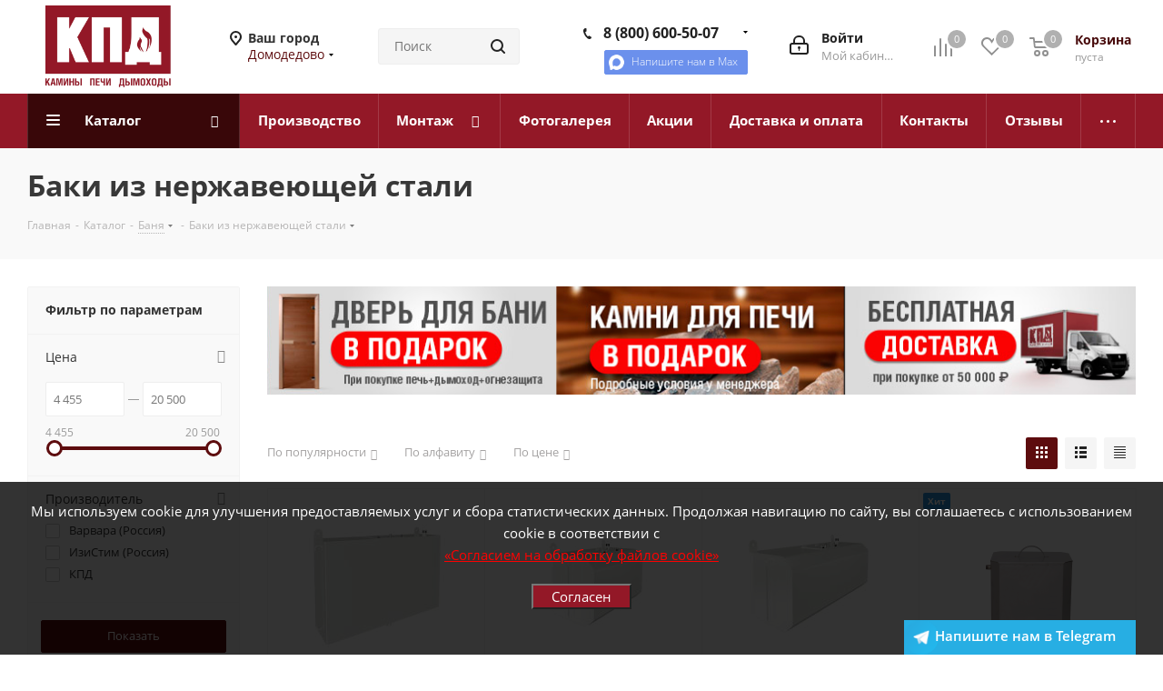

--- FILE ---
content_type: text/html; charset=UTF-8
request_url: https://domodedovo.100-kpd.ru/retail-catalog/baki/
body_size: 52481
content:
<!DOCTYPE html>
<html xmlns="http://www.w3.org/1999/xhtml" xml:lang="ru" lang="ru" >
<head><link rel="canonical" href="https://domodedovo.100-kpd.ru/retail-catalog/baki/"/>
	<title>Баки из нержавеющей стали в Домодедово</title>
<meta name="yandex-verification" content="d82c0a6365530fa9" />
<meta name="yandex-verification" content="faffb525e627d2d0" />
<meta name="google-site-verification" content="lz15p42vPQwOL3lsv0oJUck3xnefthAZ0oi3D1t38Lw" />
	<meta name="viewport" content="initial-scale=1.0, width=device-width" />
	<meta name="HandheldFriendly" content="true" />
	<meta name="yes" content="yes" />
	<meta name="apple-mobile-web-app-status-bar-style" content="black" />
	<meta name="SKYPE_TOOLBAR" content="SKYPE_TOOLBAR_PARSER_COMPATIBLE" />
	<meta http-equiv="Content-Type" content="text/html; charset=UTF-8" />
<meta name="keywords" content="Баки из нержавеющей стали" />
<meta name="description" content="В интернет-магазине КПД Вы можете купить баки из нержавеющей стали в Домодедово. Низкие цены, самовывоз, доставка. Сделайте заказ прямо сейчас!" />
<link href="https://fonts.googleapis.com/css?family=Open+Sans:300italic,400italic,600italic,700italic,800italic,400,300,500,600,700,800&subset=latin,cyrillic-ext"  rel="stylesheet" />
<link href="/bitrix/js/ui/design-tokens/dist/compatibility.min.css?1738675811397"  rel="stylesheet" />
<link href="/bitrix/js/ui/fonts/opensans/ui.font.opensans.min.css?17386758122320"  rel="stylesheet" />
<link href="/bitrix/js/main/popup/dist/main.popup.bundle.min.css?173867581425046"  rel="stylesheet" />
<link href="/bitrix/cache/css/s1/aspro_next/page_ac62b39bf349ebf3c3c123f58d04c216/page_ac62b39bf349ebf3c3c123f58d04c216_v1.css?17688609187170"  rel="stylesheet" />
<link href="/bitrix/cache/css/s1/aspro_next/template_bbd7f84bde7bc029a317d33d16d51053/template_bbd7f84bde7bc029a317d33d16d51053_v1.css?17688609111058018"  data-template-style="true" rel="stylesheet" />
<script>if(!window.BX)window.BX={};if(!window.BX.message)window.BX.message=function(mess){if(typeof mess==='object'){for(let i in mess) {BX.message[i]=mess[i];} return true;}};</script>
<script>(window.BX||top.BX).message({'pull_server_enabled':'Y','pull_config_timestamp':'1656227959','pull_guest_mode':'N','pull_guest_user_id':'0'});(window.BX||top.BX).message({'PULL_OLD_REVISION':'Для продолжения корректной работы с сайтом необходимо перезагрузить страницу.'});</script>
<script>(window.BX||top.BX).message({'JS_CORE_LOADING':'Загрузка...','JS_CORE_NO_DATA':'- Нет данных -','JS_CORE_WINDOW_CLOSE':'Закрыть','JS_CORE_WINDOW_EXPAND':'Развернуть','JS_CORE_WINDOW_NARROW':'Свернуть в окно','JS_CORE_WINDOW_SAVE':'Сохранить','JS_CORE_WINDOW_CANCEL':'Отменить','JS_CORE_WINDOW_CONTINUE':'Продолжить','JS_CORE_H':'ч','JS_CORE_M':'м','JS_CORE_S':'с','JSADM_AI_HIDE_EXTRA':'Скрыть лишние','JSADM_AI_ALL_NOTIF':'Показать все','JSADM_AUTH_REQ':'Требуется авторизация!','JS_CORE_WINDOW_AUTH':'Войти','JS_CORE_IMAGE_FULL':'Полный размер'});</script>

<script src="/bitrix/js/main/core/core.min.js?1738675815220555"></script>

<script>BX.setJSList(['/bitrix/js/main/core/core_ajax.js','/bitrix/js/main/core/core_promise.js','/bitrix/js/main/polyfill/promise/js/promise.js','/bitrix/js/main/loadext/loadext.js','/bitrix/js/main/loadext/extension.js','/bitrix/js/main/polyfill/promise/js/promise.js','/bitrix/js/main/polyfill/find/js/find.js','/bitrix/js/main/polyfill/includes/js/includes.js','/bitrix/js/main/polyfill/matches/js/matches.js','/bitrix/js/ui/polyfill/closest/js/closest.js','/bitrix/js/main/polyfill/fill/main.polyfill.fill.js','/bitrix/js/main/polyfill/find/js/find.js','/bitrix/js/main/polyfill/matches/js/matches.js','/bitrix/js/main/polyfill/core/dist/polyfill.bundle.js','/bitrix/js/main/core/core.js','/bitrix/js/main/polyfill/intersectionobserver/js/intersectionobserver.js','/bitrix/js/main/lazyload/dist/lazyload.bundle.js','/bitrix/js/main/polyfill/core/dist/polyfill.bundle.js','/bitrix/js/main/parambag/dist/parambag.bundle.js']);
BX.setCSSList(['/bitrix/js/main/lazyload/dist/lazyload.bundle.css','/bitrix/js/main/parambag/dist/parambag.bundle.css']);</script>
<script>(window.BX||top.BX).message({'LANGUAGE_ID':'ru','FORMAT_DATE':'DD.MM.YYYY','FORMAT_DATETIME':'DD.MM.YYYY HH:MI:SS','COOKIE_PREFIX':'BITRIX_SM','SERVER_TZ_OFFSET':'10800','UTF_MODE':'Y','SITE_ID':'s1','SITE_DIR':'/','USER_ID':'','SERVER_TIME':'1768904118','USER_TZ_OFFSET':'0','USER_TZ_AUTO':'Y','bitrix_sessid':'9f189ff09eae20a94c4f4bd34ba06e35'});</script>


<script src="/bitrix/js/pull/protobuf/protobuf.min.js?173867580476433"></script>
<script src="/bitrix/js/pull/protobuf/model.min.js?173867580414190"></script>
<script src="/bitrix/js/main/core/core_promise.min.js?17386758152490"></script>
<script src="/bitrix/js/rest/client/rest.client.min.js?17386758039240"></script>
<script src="/bitrix/js/pull/client/pull.client.min.js?173867580344915"></script>
<script src="/bitrix/js/main/core/core_ls.min.js?17386758157365"></script>
<script src="/bitrix/js/main/jquery/jquery-2.2.4.min.js?173867581585578"></script>
<script src="/bitrix/js/main/ajax.js?173867581835509"></script>
<script src="/bitrix/js/main/popup/dist/main.popup.bundle.min.js?173867581464063"></script>
<script src="/bitrix/js/currency/currency-core/dist/currency-core.bundle.min.js?17386758182842"></script>
<script src="/bitrix/js/currency/core_currency.min.js?1738675818833"></script>
<script>BX.setJSList(['/bitrix/templates/aspro_next/components/bitrix/catalog.smart.filter/main/script.js','/bitrix/templates/aspro_next/components/bitrix/news.list/landings_list/script.js','/bitrix/templates/aspro_next/js/jquery.history.js','/bitrix/templates/aspro_next/js/jquery.actual.min.js','/bitrix/templates/aspro_next/vendor/js/jquery.bxslider.js','/bitrix/templates/aspro_next/js/jqModal.js','/bitrix/templates/aspro_next/vendor/js/bootstrap.js','/bitrix/templates/aspro_next/vendor/js/jquery.appear.js','/bitrix/templates/aspro_next/js/browser.js','/bitrix/templates/aspro_next/js/jquery.fancybox.js','/bitrix/templates/aspro_next/js/jquery.flexslider.js','/bitrix/templates/aspro_next/vendor/js/moment.min.js','/bitrix/templates/aspro_next/vendor/js/footable.js','/bitrix/templates/aspro_next/vendor/js/velocity/velocity.js','/bitrix/templates/aspro_next/vendor/js/velocity/velocity.ui.js','/bitrix/templates/aspro_next/vendor/js/lazysizes.min.js','/bitrix/templates/aspro_next/js/jquery.validate.min.js','/bitrix/templates/aspro_next/js/jquery.inputmask.bundle.min.js','/bitrix/templates/aspro_next/js/jquery.easing.1.3.js','/bitrix/templates/aspro_next/js/equalize.min.js','/bitrix/templates/aspro_next/js/jquery.alphanumeric.js','/bitrix/templates/aspro_next/js/jquery.cookie.js','/bitrix/templates/aspro_next/js/jquery.plugin.min.js','/bitrix/templates/aspro_next/js/jquery.countdown.min.js','/bitrix/templates/aspro_next/js/jquery.countdown-ru.js','/bitrix/templates/aspro_next/js/jquery.ikSelect.js','/bitrix/templates/aspro_next/js/jquery.mobile.custom.touch.min.js','/bitrix/templates/aspro_next/js/jquery.dotdotdot.js','/bitrix/templates/aspro_next/js/rating_likes.js','/bitrix/templates/aspro_next/js/video_banner.js','/bitrix/templates/aspro_next/js/main.js','/bitrix/templates/aspro_next/js/jquery.mCustomScrollbar.min.js','/bitrix/components/bitrix/search.title/script.js','/bitrix/templates/aspro_next/components/bitrix/search.title/corp/script.js','/bitrix/templates/aspro_next/components/bitrix/subscribe.form/main/script.js','/bitrix/templates/aspro_next/components/bitrix/search.title/fixed/script.js','/bitrix/templates/aspro_next/js/custom.js','/bitrix/templates/aspro_next/js/jquery-ui.min.js','/bitrix/templates/aspro_next/components/aspro/regionality.list.next/popup_regions_small/script.js','/bitrix/templates/aspro_next/components/bitrix/catalog.section/catalog_block/script.js']);</script>
<script>BX.setCSSList(['/bitrix/templates/aspro_next/components/bitrix/catalog/main/style.css','/bitrix/templates/aspro_next/components/bitrix/catalog.smart.filter/main/style.css','/bitrix/templates/aspro_next/vendor/css/bootstrap.css','/bitrix/templates/aspro_next/css/jquery.fancybox.css','/bitrix/templates/aspro_next/css/styles.css','/bitrix/templates/aspro_next/css/animation/animation_ext.css','/bitrix/templates/aspro_next/vendor/css/footable.standalone.min.css','/bitrix/templates/aspro_next/ajax/ajax.css','/bitrix/templates/aspro_next/css/jquery.mCustomScrollbar.min.css','/bitrix/templates/aspro_next/styles.css','/bitrix/templates/aspro_next/template_styles.css','/bitrix/templates/aspro_next/css/media.min.css','/bitrix/templates/aspro_next/vendor/fonts/font-awesome/css/font-awesome.min.css','/bitrix/templates/aspro_next/css/print.css','/bitrix/templates/aspro_next/themes/custom_s1/theme.css','/bitrix/templates/aspro_next/bg_color/light/bgcolors.css','/bitrix/templates/aspro_next/css/width-3.css','/bitrix/templates/aspro_next/css/font-1.css','/bitrix/templates/aspro_next/css/custom.css']);</script>
<script>
					(function () {
						"use strict";

						var counter = function ()
						{
							var cookie = (function (name) {
								var parts = ("; " + document.cookie).split("; " + name + "=");
								if (parts.length == 2) {
									try {return JSON.parse(decodeURIComponent(parts.pop().split(";").shift()));}
									catch (e) {}
								}
							})("BITRIX_CONVERSION_CONTEXT_s1");

							if (cookie && cookie.EXPIRE >= BX.message("SERVER_TIME"))
								return;

							var request = new XMLHttpRequest();
							request.open("POST", "/bitrix/tools/conversion/ajax_counter.php", true);
							request.setRequestHeader("Content-type", "application/x-www-form-urlencoded");
							request.send(
								"SITE_ID="+encodeURIComponent("s1")+
								"&sessid="+encodeURIComponent(BX.bitrix_sessid())+
								"&HTTP_REFERER="+encodeURIComponent(document.referrer)
							);
						};

						if (window.frameRequestStart === true)
							BX.addCustomEvent("onFrameDataReceived", counter);
						else
							BX.ready(counter);
					})();
				</script>
<script>BX.message({'PHONE':'Телефон','FAST_VIEW':'Быстрый просмотр','TABLES_SIZE_TITLE':'Подбор размера','SOCIAL':'Социальные сети','DESCRIPTION':'Описание магазина','ITEMS':'Товары','LOGO':'Логотип','REGISTER_INCLUDE_AREA':'Текст о регистрации','AUTH_INCLUDE_AREA':'Текст об авторизации','FRONT_IMG':'Изображение компании','EMPTY_CART':'пуста','CATALOG_VIEW_MORE':'... Показать все','CATALOG_VIEW_LESS':'... Свернуть','JS_REQUIRED':'Заполните это поле','JS_FORMAT':'Неверный формат','JS_FILE_EXT':'Недопустимое расширение файла','JS_PASSWORD_COPY':'Пароли не совпадают','JS_PASSWORD_LENGTH':'Минимум 6 символов','JS_ERROR':'Неверно заполнено поле','JS_FILE_SIZE':'Максимальный размер 5мб','JS_FILE_BUTTON_NAME':'Выберите файл','JS_FILE_DEFAULT':'Файл не найден','JS_DATE':'Некорректная дата','JS_DATETIME':'Некорректная дата/время','JS_REQUIRED_LICENSES':'Согласитесь с условиями','LICENSE_PROP':'Согласие на обработку персональных данных','LOGIN_LEN':'Введите минимум {0} символа','FANCY_CLOSE':'Закрыть','FANCY_NEXT':'Следующий','FANCY_PREV':'Предыдущий','TOP_AUTH_REGISTER':'Регистрация','CALLBACK':'Заказать звонок','S_CALLBACK':'Заказать звонок','UNTIL_AKC':'До конца акции','TITLE_QUANTITY_BLOCK':'Остаток','TITLE_QUANTITY':'шт.','TOTAL_SUMM_ITEM':'Общая стоимость ','SUBSCRIBE_SUCCESS':'Вы успешно подписались','RECAPTCHA_TEXT':'Подтвердите, что вы не робот','JS_RECAPTCHA_ERROR':'Пройдите проверку','COUNTDOWN_SEC':'сек.','COUNTDOWN_MIN':'мин.','COUNTDOWN_HOUR':'час.','COUNTDOWN_DAY0':'дней','COUNTDOWN_DAY1':'день','COUNTDOWN_DAY2':'дня','COUNTDOWN_WEAK0':'Недель','COUNTDOWN_WEAK1':'Неделя','COUNTDOWN_WEAK2':'Недели','COUNTDOWN_MONTH0':'Месяцев','COUNTDOWN_MONTH1':'Месяц','COUNTDOWN_MONTH2':'Месяца','COUNTDOWN_YEAR0':'Лет','COUNTDOWN_YEAR1':'Год','COUNTDOWN_YEAR2':'Года','CATALOG_PARTIAL_BASKET_PROPERTIES_ERROR':'Заполнены не все свойства у добавляемого товара','CATALOG_EMPTY_BASKET_PROPERTIES_ERROR':'Выберите свойства товара, добавляемые в корзину в параметрах компонента','CATALOG_ELEMENT_NOT_FOUND':'Элемент не найден','ERROR_ADD2BASKET':'Ошибка добавления товара в корзину','CATALOG_SUCCESSFUL_ADD_TO_BASKET':'Успешное добавление товара в корзину','ERROR_BASKET_TITLE':'Ошибка корзины','ERROR_BASKET_PROP_TITLE':'Выберите свойства, добавляемые в корзину','ERROR_BASKET_BUTTON':'Выбрать','BASKET_TOP':'Корзина в шапке','ERROR_ADD_DELAY_ITEM':'Ошибка отложенной корзины','VIEWED_TITLE':'Ранее вы смотрели','VIEWED_BEFORE':'Ранее вы смотрели','BEST_TITLE':'Лучшие предложения','CT_BST_SEARCH_BUTTON':'Поиск','CT_BST_SEARCH2_BUTTON':'Найти','BASKET_PRINT_BUTTON':'Распечатать','BASKET_CLEAR_ALL_BUTTON':'Очистить','BASKET_QUICK_ORDER_BUTTON':'Быстрый заказ','BASKET_CONTINUE_BUTTON':'Продолжить покупки','BASKET_ORDER_BUTTON':'Оформить заказ','SHARE_BUTTON':'Поделиться','BASKET_CHANGE_TITLE':'Ваш заказ','BASKET_CHANGE_LINK':'Изменить','MORE_INFO_SKU':'Подробнее','FROM':'от','TITLE_BLOCK_VIEWED_NAME':'Ранее вы смотрели','T_BASKET':'Корзина','FILTER_EXPAND_VALUES':'Показать все','FILTER_HIDE_VALUES':'Свернуть','FULL_ORDER':'Полный заказ','CUSTOM_COLOR_CHOOSE':'Выбрать','CUSTOM_COLOR_CANCEL':'Отмена','S_MOBILE_MENU':'Меню','NEXT_T_MENU_BACK':'Назад','NEXT_T_MENU_CALLBACK':'Обратная связь','NEXT_T_MENU_CONTACTS_TITLE':'Будьте на связи','SEARCH_TITLE':'Поиск','SOCIAL_TITLE':'Оставайтесь на связи','HEADER_SCHEDULE':'Время работы','SEO_TEXT':'SEO описание','COMPANY_IMG':'Картинка компании','COMPANY_TEXT':'Описание компании','CONFIG_SAVE_SUCCESS':'Настройки сохранены','CONFIG_SAVE_FAIL':'Ошибка сохранения настроек','ITEM_ECONOMY':'Экономия','ITEM_ARTICLE':'Артикул: ','JS_FORMAT_ORDER':'имеет неверный формат','JS_BASKET_COUNT_TITLE':'В корзине товаров на SUMM','POPUP_VIDEO':'Видео','POPUP_GIFT_TEXT':'Нашли что-то особенное? Намекните другу о подарке!','ORDER_FIO_LABEL':'Ф.И.О.','ORDER_PHONE_LABEL':'Телефон','ORDER_REGISTER_BUTTON':'Регистрация'})</script>
<script>window.lazySizesConfig = window.lazySizesConfig || {};lazySizesConfig.loadMode = 2;lazySizesConfig.expand = 100;lazySizesConfig.expFactor = 1;lazySizesConfig.hFac = 0.1;</script>
<link rel="shortcut icon" href="/favicon.ico?1738676306" type="image/x-icon" />
<link rel="apple-touch-icon" sizes="180x180" href="/upload/CNext/f45/f45cd0afc7d5fe1fc0f6f95d4c7dc120.png" />
<meta property="ya:interaction" content="XML_FORM" />
<meta property="ya:interaction:url" content="https://domodedovo.100-kpd.ru/retail-catalog/baki/?mode=xml" />
<meta property="og:title" content="Баки из нержавеющей стали в Домодедово" />
<meta property="og:type" content="website" />
<meta property="og:image" content="https://domodedovo.100-kpd.ru:443/upload/CNext/64d/ge3f19hafe3z5n1tsl7w0kao1scwdk1e.png" />
<link rel="image_src" href="https://domodedovo.100-kpd.ru:443/upload/CNext/64d/ge3f19hafe3z5n1tsl7w0kao1scwdk1e.png"  />
<meta property="og:url" content="https://domodedovo.100-kpd.ru:443/retail-catalog/baki/" />
<meta property="og:description" content="В интернет-магазине КПД Вы можете купить баки из нержавеющей стали в Домодедово. Низкие цены, самовывоз, доставка. Сделайте заказ прямо сейчас!" />



<script  src="/bitrix/cache/js/s1/aspro_next/template_fcaa750e872c513861cf9ba0d2af4549/template_fcaa750e872c513861cf9ba0d2af4549_v1.js?1768860911687200"></script>
<script  src="/bitrix/cache/js/s1/aspro_next/page_c08c1a1aeb60175febc842891f8e1edd/page_c08c1a1aeb60175febc842891f8e1edd_v1.js?176886091841412"></script>
<script  src="/bitrix/cache/js/s1/aspro_next/default_4c3130a3b8851191d71ac25da84587ae/default_4c3130a3b8851191d71ac25da84587ae_v1.js?176886091133579"></script>
<script  src="/bitrix/cache/js/s1/aspro_next/default_62086df2a1a964058e1aedbcbe89b82c/default_62086df2a1a964058e1aedbcbe89b82c_v1.js?176886091844011"></script>
<script>var _ba = _ba || []; _ba.push(["aid", "1f6b578b62989da14cc3bcecd2b057d4"]); _ba.push(["host", "domodedovo.100-kpd.ru"]); (function() {var ba = document.createElement("script"); ba.type = "text/javascript"; ba.async = true;ba.src = (document.location.protocol == "https:" ? "https://" : "http://") + "bitrix.info/ba.js";var s = document.getElementsByTagName("script")[0];s.parentNode.insertBefore(ba, s);})();</script>


		<script>!function(){var t=document.createElement("script");t.type="text/javascript",t.async=!0,t.src='https://vk.com/js/api/openapi.js?169',t.onload=function(){VK.Retargeting.Init("VK-RTRG-1326072-54yHc"),VK.Retargeting.Hit()},document.head.appendChild(t)}();</script><noscript><img data-lazyload class="lazyload" src="[data-uri]" data-src="https://vk.com/rtrg?p=VK-RTRG-1326072-54yHc" style="position:fixed; left:-999px;" alt=""/></noscript>
	<script defer src="/bitrix/templates/aspro_next/js/persist.js"></script>
	<script defer src="/bitrix/templates/aspro_next/js/alpine.js"></script>
</head>
<body class="site_s1 fill_bg_n " id="main">


<div id="warning" class="hidden">
    <p style="margin:20px;">Мы используем cookie для улучшения предоставляемых услуг и сбора статистических данных. Продолжая навигацию по сайту, вы соглашаетесь с использованием cookie в соответствии с<br>
<a href="/include/licenses_cookie.php" style="color:red;text-decoration:underline;">«Согласием на обработку файлов cookie»</a></p>
    <button id="agreeButton" style="background:#931827;padding:0 20px;color:#ffffff;">Согласен</button>
</div>

<style>
    #warning {
        position: fixed;
        bottom: 0;
        left: 0;
        width: 100%;
        background: rgba(0, 0, 0, 0.8);
        color: white;
        text-align: center;
        z-index: 1000;
        transition: transform 0.5s ease, opacity 0.5s ease; /* Плавное исчезновение */
        opacity: 1; /* Видимый баннер */
        transform: translateY(0); /* Начальная позиция */
        padding-bottom:50px;
    }

    /* Скрытие баннера */
    #warning.hidden {
        opacity: 0; /* Прозрачность */
        transform: translateY(-100%); /* Сдвиг вверх за пределы экрана */
        pointer-events: none; /* Отключаем взаимодействие с баннером */
    }
    #agreeButton:hover{
        opacity:0.6;
    }
</style>
     
<script>
document.addEventListener("DOMContentLoaded", () => {
	const warning = document.getElementById('warning');
	const agreed = localStorage.getItem('userAgreed');

	if (agreed) {
		warning.classList.add('hidden');
	} else {
		warning.classList.remove('hidden');
	}

	document.getElementById('agreeButton').addEventListener('click', () => {
		localStorage.setItem('userAgreed', 'true');
		warning.classList.add('hidden');
	});
});
</script> 



<div>
	<div class="wrapp_one_click" style="position:fixed;bottom:0px;right:30px;z-index: 10000;background: #27aee3;width: 255px;padding: 0px 10px 0 10px;font-weight: 600;">
		<a href="https://t.me/+79622479609">
			<span style="color: white !important;">
				<img data-lazyload="" class=" ls-is-cached lazyloaded" src="/bitrix/templates/aspro_next/images/telegram.png" data-src="/bitrix/templates/aspro_next/images/telegram.png" style="margin-left:-10px;margin-right: -8px;width:38px;">
				<span>Напишите нам в Telegram</span>
			</span>
		</a>
	</div>
</div>


<div x-data="modalCookiePopup(Date.now())">
	<div x-cloak x-show="open" class="modalbackdrop"></div>
    <div x-cloak x-show="open" @click.outside="open = false" class="wappmodalpopup">
		<button @click="open = false" class="closemodal">✖</button>
		<p class="modalheader">Не нашли нужный товар или затрудняетесь с выбором?</p>
		<p class="modaltext">Напишите нам в WhatsApp, мы обязательно поможем.</p>
		<div class="accept"><a href="https://wa.me/79622479609" target="_blank">Написать в WhatsApp</a></div>
    </div>
</div>
	<div id="panel"></div>
	
	





				<!--'start_frame_cache_basketitems-component-block'-->												<div id="ajax_basket"></div>
					<!--'end_frame_cache_basketitems-component-block'-->				<script src="/bitrix/templates/aspro_next/js/setTheme.php?site_id=s1&site_dir=/" data-skip-moving="true"></script>
		<script>
					window.onload=function(){
				window.dataLayer = window.dataLayer || [];
			}
				BX.message({'MIN_ORDER_PRICE_TEXT':'<b>Минимальная сумма заказа #PRICE#<\/b><br/>Пожалуйста, добавьте еще товаров в корзину','LICENSES_TEXT':'Я согласен на <a href=\"/include/licenses_detail.php\" target=\"_blank\">обработку персональных данных<\/a>'});

		var arNextOptions = ({
			"SITE_DIR" : "/",
			"SITE_ID" : "s1",
			"SITE_ADDRESS" : "100-kpd.ru",
			"FORM" : ({
				"ASK_FORM_ID" : "ASK",
				"SERVICES_FORM_ID" : "SERVICES",
				"FEEDBACK_FORM_ID" : "FEEDBACK",
				"CALLBACK_FORM_ID" : "CALLBACK",
				"RESUME_FORM_ID" : "RESUME",
				"TOORDER_FORM_ID" : "TOORDER"
			}),
			"PAGES" : ({
				"FRONT_PAGE" : "",
				"BASKET_PAGE" : "",
				"ORDER_PAGE" : "",
				"PERSONAL_PAGE" : "",
				"CATALOG_PAGE" : "1",
				"CATALOG_PAGE_URL" : "/retail-catalog/",
				"BASKET_PAGE_URL" : "/basket/",
			}),
			"PRICES" : ({
				"MIN_PRICE" : "1",
			}),
			"THEME" : ({
				'THEME_SWITCHER' : 'N',
				'BASE_COLOR' : 'CUSTOM',
				'BASE_COLOR_CUSTOM' : '931827',
				'TOP_MENU' : '',
				'TOP_MENU_FIXED' : 'Y',
				'COLORED_LOGO' : 'Y',
				'SIDE_MENU' : 'LEFT',
				'SCROLLTOTOP_TYPE' : 'ROUND_COLOR',
				'SCROLLTOTOP_POSITION' : 'PADDING',
				'USE_LAZY_LOAD' : 'Y',
				'CAPTCHA_FORM_TYPE' : '',
				'ONE_CLICK_BUY_CAPTCHA' : 'N',
				'PHONE_MASK' : '+7 (999) 999-99-99',
				'VALIDATE_PHONE_MASK' : '^[+][0-9] [(][0-9]{3}[)] [0-9]{3}[-][0-9]{2}[-][0-9]{2}$',
				'DATE_MASK' : 'd.m.y',
				'DATE_PLACEHOLDER' : 'дд.мм.гггг',
				'VALIDATE_DATE_MASK' : '^[0-9]{1,2}\.[0-9]{1,2}\.[0-9]{4}$',
				'DATETIME_MASK' : 'd.m.y h:s',
				'DATETIME_PLACEHOLDER' : 'дд.мм.гггг чч:мм',
				'VALIDATE_DATETIME_MASK' : '^[0-9]{1,2}\.[0-9]{1,2}\.[0-9]{4} [0-9]{1,2}\:[0-9]{1,2}$',
				'VALIDATE_FILE_EXT' : 'png|jpg|jpeg|gif|doc|docx|xls|xlsx|txt|pdf|odt|rtf',
				'BANNER_WIDTH' : '',
				'BIGBANNER_ANIMATIONTYPE' : 'SLIDE_HORIZONTAL',
				'BIGBANNER_SLIDESSHOWSPEED' : '4000',
				'BIGBANNER_ANIMATIONSPEED' : '600',
				'PARTNERSBANNER_SLIDESSHOWSPEED' : '5000',
				'PARTNERSBANNER_ANIMATIONSPEED' : '600',
				'ORDER_BASKET_VIEW' : 'NORMAL',
				'SHOW_BASKET_ONADDTOCART' : 'Y',
				'SHOW_BASKET_PRINT' : 'Y',
				"SHOW_ONECLICKBUY_ON_BASKET_PAGE" : 'Y',
				'SHOW_LICENCE' : 'Y',
				'LICENCE_CHECKED' : 'N',
				'LOGIN_EQUAL_EMAIL' : 'Y',
				'PERSONAL_ONEFIO' : 'Y',
				'SHOW_TOTAL_SUMM' : 'Y',
				'SHOW_TOTAL_SUMM_TYPE' : 'CHANGE',
				'CHANGE_TITLE_ITEM' : 'N',
				'DISCOUNT_PRICE' : '',
				'STORES' : '',
				'STORES_SOURCE' : 'IBLOCK',
				'TYPE_SKU' : 'TYPE_2',
				'MENU_POSITION' : 'LINE',
				'MENU_TYPE_VIEW' : 'HOVER',
				'DETAIL_PICTURE_MODE' : 'POPUP',
				'PAGE_WIDTH' : '3',
				'PAGE_CONTACTS' : '3',
				'HEADER_TYPE' : 'custom',
				'REGIONALITY_SEARCH_ROW' : 'N',
				'HEADER_TOP_LINE' : '',
				'HEADER_FIXED' : '1',
				'HEADER_MOBILE' : '1',
				'HEADER_MOBILE_MENU' : '2',
				'HEADER_MOBILE_MENU_SHOW_TYPE' : '',
				'TYPE_SEARCH' : 'fixed',
				'PAGE_TITLE' : '3',
				'INDEX_TYPE' : 'index2',
				'FOOTER_TYPE' : 'custom',
				'PRINT_BUTTON' : 'N',
				'EXPRESSION_FOR_PRINT_PAGE' : 'Версия для печати',
				'EXPRESSION_FOR_FAST_VIEW' : 'Быстрый просмотр',
				'FILTER_VIEW' : 'VERTICAL',
				'YA_GOALS' : 'Y',
				'YA_COUNTER_ID' : '40321800',
				'USE_FORMS_GOALS' : 'COMMON',
				'USE_SALE_GOALS' : '',
				'USE_DEBUG_GOALS' : 'N',
				'SHOW_HEADER_GOODS' : 'Y',
				'INSTAGRAMM_INDEX' : 'Y',
				'USE_PHONE_AUTH': 'N',
				'MOBILE_CATALOG_LIST_ELEMENTS_COMPACT': 'Y',
			}),
			"PRESETS": [{'ID':'968','TITLE':'Тип 1','DESCRIPTION':'','IMG':'/bitrix/images/aspro.next/themes/preset968_1544181424.png','OPTIONS':{'THEME_SWITCHER':'Y','BASE_COLOR':'9','BASE_COLOR_CUSTOM':'1976d2','SHOW_BG_BLOCK':'N','COLORED_LOGO':'Y','PAGE_WIDTH':'3','FONT_STYLE':'2','MENU_COLOR':'COLORED','LEFT_BLOCK':'1','SIDE_MENU':'LEFT','H1_STYLE':'2','TYPE_SEARCH':'fixed','PAGE_TITLE':'1','HOVER_TYPE_IMG':'shine','SHOW_LICENCE':'Y','MAX_DEPTH_MENU':'3','HIDE_SITE_NAME_TITLE':'Y','SHOW_CALLBACK':'Y','PRINT_BUTTON':'N','USE_GOOGLE_RECAPTCHA':'N','GOOGLE_RECAPTCHA_SHOW_LOGO':'Y','HIDDEN_CAPTCHA':'Y','INSTAGRAMM_WIDE_BLOCK':'N','BIGBANNER_HIDEONNARROW':'N','INDEX_TYPE':{'VALUE':'index1','SUB_PARAMS':{'TIZERS':'Y','CATALOG_SECTIONS':'Y','CATALOG_TAB':'Y','MIDDLE_ADV':'Y','SALE':'Y','BLOG':'Y','BOTTOM_BANNERS':'Y','COMPANY_TEXT':'Y','BRANDS':'Y','INSTAGRAMM':'Y'}},'FRONT_PAGE_BRANDS':'brands_slider','FRONT_PAGE_SECTIONS':'front_sections_only','TOP_MENU_FIXED':'Y','HEADER_TYPE':'1','USE_REGIONALITY':'Y','FILTER_VIEW':'COMPACT','SEARCH_VIEW_TYPE':'with_filter','USE_FAST_VIEW_PAGE_DETAIL':'fast_view_1','SHOW_TOTAL_SUMM':'Y','CHANGE_TITLE_ITEM':'N','VIEW_TYPE_HIGHLOAD_PROP':'N','SHOW_HEADER_GOODS':'Y','SEARCH_HIDE_NOT_AVAILABLE':'N','LEFT_BLOCK_CATALOG_ICONS':'N','SHOW_CATALOG_SECTIONS_ICONS':'Y','LEFT_BLOCK_CATALOG_DETAIL':'Y','CATALOG_COMPARE':'Y','CATALOG_PAGE_DETAIL':'element_1','SHOW_BREADCRUMBS_CATALOG_SUBSECTIONS':'Y','SHOW_BREADCRUMBS_CATALOG_CHAIN':'H1','TYPE_SKU':'TYPE_1','DETAIL_PICTURE_MODE':'POPUP','MENU_POSITION':'LINE','MENU_TYPE_VIEW':'HOVER','VIEWED_TYPE':'LOCAL','VIEWED_TEMPLATE':'HORIZONTAL','USE_WORD_EXPRESSION':'Y','ORDER_BASKET_VIEW':'FLY','ORDER_BASKET_COLOR':'DARK','SHOW_BASKET_ONADDTOCART':'Y','SHOW_BASKET_PRINT':'Y','SHOW_BASKET_ON_PAGES':'N','USE_PRODUCT_QUANTITY_LIST':'Y','USE_PRODUCT_QUANTITY_DETAIL':'Y','ONE_CLICK_BUY_CAPTCHA':'N','SHOW_ONECLICKBUY_ON_BASKET_PAGE':'Y','ONECLICKBUY_SHOW_DELIVERY_NOTE':'N','PAGE_CONTACTS':'3','CONTACTS_USE_FEEDBACK':'Y','CONTACTS_USE_MAP':'Y','BLOG_PAGE':'list_elements_2','PROJECTS_PAGE':'list_elements_2','NEWS_PAGE':'list_elements_3','STAFF_PAGE':'list_elements_1','PARTNERS_PAGE':'list_elements_3','PARTNERS_PAGE_DETAIL':'element_4','VACANCY_PAGE':'list_elements_1','LICENSES_PAGE':'list_elements_2','FOOTER_TYPE':'4','ADV_TOP_HEADER':'N','ADV_TOP_UNDERHEADER':'N','ADV_SIDE':'Y','ADV_CONTENT_TOP':'N','ADV_CONTENT_BOTTOM':'N','ADV_FOOTER':'N','HEADER_MOBILE_FIXED':'Y','HEADER_MOBILE':'1','HEADER_MOBILE_MENU':'1','HEADER_MOBILE_MENU_OPEN':'1','PERSONAL_ONEFIO':'Y','LOGIN_EQUAL_EMAIL':'Y','YA_GOALS':'N','YANDEX_ECOMERCE':'N','GOOGLE_ECOMERCE':'N'}},{'ID':'221','TITLE':'Тип 2','DESCRIPTION':'','IMG':'/bitrix/images/aspro.next/themes/preset221_1544181431.png','OPTIONS':{'THEME_SWITCHER':'Y','BASE_COLOR':'11','BASE_COLOR_CUSTOM':'107bb1','SHOW_BG_BLOCK':'N','COLORED_LOGO':'Y','PAGE_WIDTH':'2','FONT_STYLE':'8','MENU_COLOR':'LIGHT','LEFT_BLOCK':'2','SIDE_MENU':'LEFT','H1_STYLE':'2','TYPE_SEARCH':'fixed','PAGE_TITLE':'1','HOVER_TYPE_IMG':'shine','SHOW_LICENCE':'Y','MAX_DEPTH_MENU':'4','HIDE_SITE_NAME_TITLE':'Y','SHOW_CALLBACK':'Y','PRINT_BUTTON':'N','USE_GOOGLE_RECAPTCHA':'N','GOOGLE_RECAPTCHA_SHOW_LOGO':'Y','HIDDEN_CAPTCHA':'Y','INSTAGRAMM_WIDE_BLOCK':'N','BIGBANNER_HIDEONNARROW':'N','INDEX_TYPE':{'VALUE':'index3','SUB_PARAMS':{'TOP_ADV_BOTTOM_BANNER':'Y','FLOAT_BANNER':'Y','CATALOG_SECTIONS':'Y','CATALOG_TAB':'Y','TIZERS':'Y','SALE':'Y','BOTTOM_BANNERS':'Y','COMPANY_TEXT':'Y','BRANDS':'Y','INSTAGRAMM':'N'}},'FRONT_PAGE_BRANDS':'brands_slider','FRONT_PAGE_SECTIONS':'front_sections_with_childs','TOP_MENU_FIXED':'Y','HEADER_TYPE':'2','USE_REGIONALITY':'Y','FILTER_VIEW':'VERTICAL','SEARCH_VIEW_TYPE':'with_filter','USE_FAST_VIEW_PAGE_DETAIL':'fast_view_1','SHOW_TOTAL_SUMM':'Y','CHANGE_TITLE_ITEM':'N','VIEW_TYPE_HIGHLOAD_PROP':'N','SHOW_HEADER_GOODS':'Y','SEARCH_HIDE_NOT_AVAILABLE':'N','LEFT_BLOCK_CATALOG_ICONS':'N','SHOW_CATALOG_SECTIONS_ICONS':'Y','LEFT_BLOCK_CATALOG_DETAIL':'Y','CATALOG_COMPARE':'Y','CATALOG_PAGE_DETAIL':'element_3','SHOW_BREADCRUMBS_CATALOG_SUBSECTIONS':'Y','SHOW_BREADCRUMBS_CATALOG_CHAIN':'H1','TYPE_SKU':'TYPE_1','DETAIL_PICTURE_MODE':'POPUP','MENU_POSITION':'LINE','MENU_TYPE_VIEW':'HOVER','VIEWED_TYPE':'LOCAL','VIEWED_TEMPLATE':'HORIZONTAL','USE_WORD_EXPRESSION':'Y','ORDER_BASKET_VIEW':'NORMAL','ORDER_BASKET_COLOR':'DARK','SHOW_BASKET_ONADDTOCART':'Y','SHOW_BASKET_PRINT':'Y','SHOW_BASKET_ON_PAGES':'N','USE_PRODUCT_QUANTITY_LIST':'Y','USE_PRODUCT_QUANTITY_DETAIL':'Y','ONE_CLICK_BUY_CAPTCHA':'N','SHOW_ONECLICKBUY_ON_BASKET_PAGE':'Y','ONECLICKBUY_SHOW_DELIVERY_NOTE':'N','PAGE_CONTACTS':'3','CONTACTS_USE_FEEDBACK':'Y','CONTACTS_USE_MAP':'Y','BLOG_PAGE':'list_elements_2','PROJECTS_PAGE':'list_elements_2','NEWS_PAGE':'list_elements_3','STAFF_PAGE':'list_elements_1','PARTNERS_PAGE':'list_elements_3','PARTNERS_PAGE_DETAIL':'element_4','VACANCY_PAGE':'list_elements_1','LICENSES_PAGE':'list_elements_2','FOOTER_TYPE':'1','ADV_TOP_HEADER':'N','ADV_TOP_UNDERHEADER':'N','ADV_SIDE':'Y','ADV_CONTENT_TOP':'N','ADV_CONTENT_BOTTOM':'N','ADV_FOOTER':'N','HEADER_MOBILE_FIXED':'Y','HEADER_MOBILE':'1','HEADER_MOBILE_MENU':'1','HEADER_MOBILE_MENU_OPEN':'1','PERSONAL_ONEFIO':'Y','LOGIN_EQUAL_EMAIL':'Y','YA_GOALS':'N','YANDEX_ECOMERCE':'N','GOOGLE_ECOMERCE':'N'}},{'ID':'215','TITLE':'Тип 3','DESCRIPTION':'','IMG':'/bitrix/images/aspro.next/themes/preset215_1544181438.png','OPTIONS':{'THEME_SWITCHER':'Y','BASE_COLOR':'16','BASE_COLOR_CUSTOM':'188b30','SHOW_BG_BLOCK':'N','COLORED_LOGO':'Y','PAGE_WIDTH':'3','FONT_STYLE':'8','MENU_COLOR':'LIGHT','LEFT_BLOCK':'3','SIDE_MENU':'LEFT','H1_STYLE':'2','TYPE_SEARCH':'fixed','PAGE_TITLE':'1','HOVER_TYPE_IMG':'shine','SHOW_LICENCE':'Y','MAX_DEPTH_MENU':'4','HIDE_SITE_NAME_TITLE':'Y','SHOW_CALLBACK':'Y','PRINT_BUTTON':'N','USE_GOOGLE_RECAPTCHA':'N','GOOGLE_RECAPTCHA_SHOW_LOGO':'Y','HIDDEN_CAPTCHA':'Y','INSTAGRAMM_WIDE_BLOCK':'N','BIGBANNER_HIDEONNARROW':'N','INDEX_TYPE':{'VALUE':'index2','SUB_PARAMS':[]},'FRONT_PAGE_BRANDS':'brands_list','FRONT_PAGE_SECTIONS':'front_sections_with_childs','TOP_MENU_FIXED':'Y','HEADER_TYPE':'2','USE_REGIONALITY':'Y','FILTER_VIEW':'VERTICAL','SEARCH_VIEW_TYPE':'with_filter','USE_FAST_VIEW_PAGE_DETAIL':'fast_view_1','SHOW_TOTAL_SUMM':'Y','CHANGE_TITLE_ITEM':'N','VIEW_TYPE_HIGHLOAD_PROP':'N','SHOW_HEADER_GOODS':'Y','SEARCH_HIDE_NOT_AVAILABLE':'N','LEFT_BLOCK_CATALOG_ICONS':'N','SHOW_CATALOG_SECTIONS_ICONS':'Y','LEFT_BLOCK_CATALOG_DETAIL':'Y','CATALOG_COMPARE':'Y','CATALOG_PAGE_DETAIL':'element_4','SHOW_BREADCRUMBS_CATALOG_SUBSECTIONS':'Y','SHOW_BREADCRUMBS_CATALOG_CHAIN':'H1','TYPE_SKU':'TYPE_1','DETAIL_PICTURE_MODE':'POPUP','MENU_POSITION':'LINE','MENU_TYPE_VIEW':'HOVER','VIEWED_TYPE':'LOCAL','VIEWED_TEMPLATE':'HORIZONTAL','USE_WORD_EXPRESSION':'Y','ORDER_BASKET_VIEW':'NORMAL','ORDER_BASKET_COLOR':'DARK','SHOW_BASKET_ONADDTOCART':'Y','SHOW_BASKET_PRINT':'Y','SHOW_BASKET_ON_PAGES':'N','USE_PRODUCT_QUANTITY_LIST':'Y','USE_PRODUCT_QUANTITY_DETAIL':'Y','ONE_CLICK_BUY_CAPTCHA':'N','SHOW_ONECLICKBUY_ON_BASKET_PAGE':'Y','ONECLICKBUY_SHOW_DELIVERY_NOTE':'N','PAGE_CONTACTS':'3','CONTACTS_USE_FEEDBACK':'Y','CONTACTS_USE_MAP':'Y','BLOG_PAGE':'list_elements_2','PROJECTS_PAGE':'list_elements_2','NEWS_PAGE':'list_elements_3','STAFF_PAGE':'list_elements_1','PARTNERS_PAGE':'list_elements_3','PARTNERS_PAGE_DETAIL':'element_4','VACANCY_PAGE':'list_elements_1','LICENSES_PAGE':'list_elements_2','FOOTER_TYPE':'1','ADV_TOP_HEADER':'N','ADV_TOP_UNDERHEADER':'N','ADV_SIDE':'Y','ADV_CONTENT_TOP':'N','ADV_CONTENT_BOTTOM':'N','ADV_FOOTER':'N','HEADER_MOBILE_FIXED':'Y','HEADER_MOBILE':'1','HEADER_MOBILE_MENU':'1','HEADER_MOBILE_MENU_OPEN':'1','PERSONAL_ONEFIO':'Y','LOGIN_EQUAL_EMAIL':'Y','YA_GOALS':'N','YANDEX_ECOMERCE':'N','GOOGLE_ECOMERCE':'N'}},{'ID':'881','TITLE':'Тип 4','DESCRIPTION':'','IMG':'/bitrix/images/aspro.next/themes/preset881_1544181443.png','OPTIONS':{'THEME_SWITCHER':'Y','BASE_COLOR':'CUSTOM','BASE_COLOR_CUSTOM':'f07c00','SHOW_BG_BLOCK':'N','COLORED_LOGO':'Y','PAGE_WIDTH':'1','FONT_STYLE':'1','MENU_COLOR':'COLORED','LEFT_BLOCK':'2','SIDE_MENU':'RIGHT','H1_STYLE':'2','TYPE_SEARCH':'fixed','PAGE_TITLE':'3','HOVER_TYPE_IMG':'blink','SHOW_LICENCE':'Y','MAX_DEPTH_MENU':'4','HIDE_SITE_NAME_TITLE':'Y','SHOW_CALLBACK':'Y','PRINT_BUTTON':'Y','USE_GOOGLE_RECAPTCHA':'N','GOOGLE_RECAPTCHA_SHOW_LOGO':'Y','HIDDEN_CAPTCHA':'Y','INSTAGRAMM_WIDE_BLOCK':'N','BIGBANNER_HIDEONNARROW':'N','INDEX_TYPE':{'VALUE':'index4','SUB_PARAMS':[]},'FRONT_PAGE_BRANDS':'brands_slider','FRONT_PAGE_SECTIONS':'front_sections_with_childs','TOP_MENU_FIXED':'Y','HEADER_TYPE':'9','USE_REGIONALITY':'Y','FILTER_VIEW':'COMPACT','SEARCH_VIEW_TYPE':'with_filter','USE_FAST_VIEW_PAGE_DETAIL':'fast_view_1','SHOW_TOTAL_SUMM':'Y','CHANGE_TITLE_ITEM':'N','VIEW_TYPE_HIGHLOAD_PROP':'N','SHOW_HEADER_GOODS':'Y','SEARCH_HIDE_NOT_AVAILABLE':'N','LEFT_BLOCK_CATALOG_ICONS':'N','SHOW_CATALOG_SECTIONS_ICONS':'Y','LEFT_BLOCK_CATALOG_DETAIL':'Y','CATALOG_COMPARE':'Y','CATALOG_PAGE_DETAIL':'element_4','SHOW_BREADCRUMBS_CATALOG_SUBSECTIONS':'Y','SHOW_BREADCRUMBS_CATALOG_CHAIN':'H1','TYPE_SKU':'TYPE_1','DETAIL_PICTURE_MODE':'POPUP','MENU_POSITION':'LINE','MENU_TYPE_VIEW':'HOVER','VIEWED_TYPE':'LOCAL','VIEWED_TEMPLATE':'HORIZONTAL','USE_WORD_EXPRESSION':'Y','ORDER_BASKET_VIEW':'NORMAL','ORDER_BASKET_COLOR':'DARK','SHOW_BASKET_ONADDTOCART':'Y','SHOW_BASKET_PRINT':'Y','SHOW_BASKET_ON_PAGES':'N','USE_PRODUCT_QUANTITY_LIST':'Y','USE_PRODUCT_QUANTITY_DETAIL':'Y','ONE_CLICK_BUY_CAPTCHA':'N','SHOW_ONECLICKBUY_ON_BASKET_PAGE':'Y','ONECLICKBUY_SHOW_DELIVERY_NOTE':'N','PAGE_CONTACTS':'1','CONTACTS_USE_FEEDBACK':'Y','CONTACTS_USE_MAP':'Y','BLOG_PAGE':'list_elements_2','PROJECTS_PAGE':'list_elements_2','NEWS_PAGE':'list_elements_3','STAFF_PAGE':'list_elements_1','PARTNERS_PAGE':'list_elements_3','PARTNERS_PAGE_DETAIL':'element_4','VACANCY_PAGE':'list_elements_1','LICENSES_PAGE':'list_elements_2','FOOTER_TYPE':'1','ADV_TOP_HEADER':'N','ADV_TOP_UNDERHEADER':'N','ADV_SIDE':'Y','ADV_CONTENT_TOP':'N','ADV_CONTENT_BOTTOM':'N','ADV_FOOTER':'N','HEADER_MOBILE_FIXED':'Y','HEADER_MOBILE':'1','HEADER_MOBILE_MENU':'1','HEADER_MOBILE_MENU_OPEN':'1','PERSONAL_ONEFIO':'Y','LOGIN_EQUAL_EMAIL':'Y','YA_GOALS':'N','YANDEX_ECOMERCE':'N','GOOGLE_ECOMERCE':'N'}},{'ID':'741','TITLE':'Тип 5','DESCRIPTION':'','IMG':'/bitrix/images/aspro.next/themes/preset741_1544181450.png','OPTIONS':{'THEME_SWITCHER':'Y','BASE_COLOR':'CUSTOM','BASE_COLOR_CUSTOM':'d42727','BGCOLOR_THEME':'LIGHT','CUSTOM_BGCOLOR_THEME':'f6f6f7','SHOW_BG_BLOCK':'Y','COLORED_LOGO':'Y','PAGE_WIDTH':'2','FONT_STYLE':'5','MENU_COLOR':'COLORED','LEFT_BLOCK':'2','SIDE_MENU':'LEFT','H1_STYLE':'2','TYPE_SEARCH':'fixed','PAGE_TITLE':'1','HOVER_TYPE_IMG':'shine','SHOW_LICENCE':'Y','MAX_DEPTH_MENU':'4','HIDE_SITE_NAME_TITLE':'Y','SHOW_CALLBACK':'Y','PRINT_BUTTON':'N','USE_GOOGLE_RECAPTCHA':'N','GOOGLE_RECAPTCHA_SHOW_LOGO':'Y','HIDDEN_CAPTCHA':'Y','INSTAGRAMM_WIDE_BLOCK':'N','BIGBANNER_HIDEONNARROW':'N','INDEX_TYPE':{'VALUE':'index3','SUB_PARAMS':{'TOP_ADV_BOTTOM_BANNER':'Y','FLOAT_BANNER':'Y','CATALOG_SECTIONS':'Y','CATALOG_TAB':'Y','TIZERS':'Y','SALE':'Y','BOTTOM_BANNERS':'Y','COMPANY_TEXT':'Y','BRANDS':'Y','INSTAGRAMM':'N'}},'FRONT_PAGE_BRANDS':'brands_slider','FRONT_PAGE_SECTIONS':'front_sections_only','TOP_MENU_FIXED':'Y','HEADER_TYPE':'3','USE_REGIONALITY':'Y','FILTER_VIEW':'VERTICAL','SEARCH_VIEW_TYPE':'with_filter','USE_FAST_VIEW_PAGE_DETAIL':'fast_view_1','SHOW_TOTAL_SUMM':'Y','CHANGE_TITLE_ITEM':'N','VIEW_TYPE_HIGHLOAD_PROP':'N','SHOW_HEADER_GOODS':'Y','SEARCH_HIDE_NOT_AVAILABLE':'N','LEFT_BLOCK_CATALOG_ICONS':'N','SHOW_CATALOG_SECTIONS_ICONS':'Y','LEFT_BLOCK_CATALOG_DETAIL':'Y','CATALOG_COMPARE':'Y','CATALOG_PAGE_DETAIL':'element_1','SHOW_BREADCRUMBS_CATALOG_SUBSECTIONS':'Y','SHOW_BREADCRUMBS_CATALOG_CHAIN':'H1','TYPE_SKU':'TYPE_1','DETAIL_PICTURE_MODE':'POPUP','MENU_POSITION':'LINE','MENU_TYPE_VIEW':'HOVER','VIEWED_TYPE':'LOCAL','VIEWED_TEMPLATE':'HORIZONTAL','USE_WORD_EXPRESSION':'Y','ORDER_BASKET_VIEW':'NORMAL','ORDER_BASKET_COLOR':'DARK','SHOW_BASKET_ONADDTOCART':'Y','SHOW_BASKET_PRINT':'Y','SHOW_BASKET_ON_PAGES':'N','USE_PRODUCT_QUANTITY_LIST':'Y','USE_PRODUCT_QUANTITY_DETAIL':'Y','ONE_CLICK_BUY_CAPTCHA':'N','SHOW_ONECLICKBUY_ON_BASKET_PAGE':'Y','ONECLICKBUY_SHOW_DELIVERY_NOTE':'N','PAGE_CONTACTS':'3','CONTACTS_USE_FEEDBACK':'Y','CONTACTS_USE_MAP':'Y','BLOG_PAGE':'list_elements_2','PROJECTS_PAGE':'list_elements_2','NEWS_PAGE':'list_elements_3','STAFF_PAGE':'list_elements_1','PARTNERS_PAGE':'list_elements_3','PARTNERS_PAGE_DETAIL':'element_4','VACANCY_PAGE':'list_elements_1','LICENSES_PAGE':'list_elements_2','FOOTER_TYPE':'4','ADV_TOP_HEADER':'N','ADV_TOP_UNDERHEADER':'N','ADV_SIDE':'Y','ADV_CONTENT_TOP':'N','ADV_CONTENT_BOTTOM':'N','ADV_FOOTER':'N','HEADER_MOBILE_FIXED':'Y','HEADER_MOBILE':'1','HEADER_MOBILE_MENU':'1','HEADER_MOBILE_MENU_OPEN':'1','PERSONAL_ONEFIO':'Y','LOGIN_EQUAL_EMAIL':'Y','YA_GOALS':'N','YANDEX_ECOMERCE':'N','GOOGLE_ECOMERCE':'N'}},{'ID':'889','TITLE':'Тип 6','DESCRIPTION':'','IMG':'/bitrix/images/aspro.next/themes/preset889_1544181455.png','OPTIONS':{'THEME_SWITCHER':'Y','BASE_COLOR':'9','BASE_COLOR_CUSTOM':'1976d2','SHOW_BG_BLOCK':'N','COLORED_LOGO':'Y','PAGE_WIDTH':'2','FONT_STYLE':'8','MENU_COLOR':'COLORED','LEFT_BLOCK':'2','SIDE_MENU':'LEFT','H1_STYLE':'2','TYPE_SEARCH':'fixed','PAGE_TITLE':'1','HOVER_TYPE_IMG':'shine','SHOW_LICENCE':'Y','MAX_DEPTH_MENU':'3','HIDE_SITE_NAME_TITLE':'Y','SHOW_CALLBACK':'Y','PRINT_BUTTON':'N','USE_GOOGLE_RECAPTCHA':'N','GOOGLE_RECAPTCHA_SHOW_LOGO':'Y','HIDDEN_CAPTCHA':'Y','INSTAGRAMM_WIDE_BLOCK':'N','BIGBANNER_HIDEONNARROW':'N','INDEX_TYPE':{'VALUE':'index1','SUB_PARAMS':{'TIZERS':'Y','CATALOG_SECTIONS':'Y','CATALOG_TAB':'Y','MIDDLE_ADV':'Y','SALE':'Y','BLOG':'Y','BOTTOM_BANNERS':'Y','COMPANY_TEXT':'Y','BRANDS':'Y','INSTAGRAMM':'Y'}},'FRONT_PAGE_BRANDS':'brands_slider','FRONT_PAGE_SECTIONS':'front_sections_with_childs','TOP_MENU_FIXED':'Y','HEADER_TYPE':'3','USE_REGIONALITY':'Y','FILTER_VIEW':'COMPACT','SEARCH_VIEW_TYPE':'with_filter','USE_FAST_VIEW_PAGE_DETAIL':'fast_view_1','SHOW_TOTAL_SUMM':'Y','CHANGE_TITLE_ITEM':'N','VIEW_TYPE_HIGHLOAD_PROP':'N','SHOW_HEADER_GOODS':'Y','SEARCH_HIDE_NOT_AVAILABLE':'N','LEFT_BLOCK_CATALOG_ICONS':'N','SHOW_CATALOG_SECTIONS_ICONS':'Y','LEFT_BLOCK_CATALOG_DETAIL':'Y','CATALOG_COMPARE':'Y','CATALOG_PAGE_DETAIL':'element_3','SHOW_BREADCRUMBS_CATALOG_SUBSECTIONS':'Y','SHOW_BREADCRUMBS_CATALOG_CHAIN':'H1','TYPE_SKU':'TYPE_1','DETAIL_PICTURE_MODE':'POPUP','MENU_POSITION':'LINE','MENU_TYPE_VIEW':'HOVER','VIEWED_TYPE':'LOCAL','VIEWED_TEMPLATE':'HORIZONTAL','USE_WORD_EXPRESSION':'Y','ORDER_BASKET_VIEW':'NORMAL','ORDER_BASKET_COLOR':'DARK','SHOW_BASKET_ONADDTOCART':'Y','SHOW_BASKET_PRINT':'Y','SHOW_BASKET_ON_PAGES':'N','USE_PRODUCT_QUANTITY_LIST':'Y','USE_PRODUCT_QUANTITY_DETAIL':'Y','ONE_CLICK_BUY_CAPTCHA':'N','SHOW_ONECLICKBUY_ON_BASKET_PAGE':'Y','ONECLICKBUY_SHOW_DELIVERY_NOTE':'N','PAGE_CONTACTS':'3','CONTACTS_USE_FEEDBACK':'Y','CONTACTS_USE_MAP':'Y','BLOG_PAGE':'list_elements_2','PROJECTS_PAGE':'list_elements_2','NEWS_PAGE':'list_elements_3','STAFF_PAGE':'list_elements_1','PARTNERS_PAGE':'list_elements_3','PARTNERS_PAGE_DETAIL':'element_4','VACANCY_PAGE':'list_elements_1','LICENSES_PAGE':'list_elements_2','FOOTER_TYPE':'1','ADV_TOP_HEADER':'N','ADV_TOP_UNDERHEADER':'N','ADV_SIDE':'Y','ADV_CONTENT_TOP':'N','ADV_CONTENT_BOTTOM':'N','ADV_FOOTER':'N','HEADER_MOBILE_FIXED':'Y','HEADER_MOBILE':'1','HEADER_MOBILE_MENU':'1','HEADER_MOBILE_MENU_OPEN':'1','PERSONAL_ONEFIO':'Y','LOGIN_EQUAL_EMAIL':'Y','YA_GOALS':'N','YANDEX_ECOMERCE':'N','GOOGLE_ECOMERCE':'N'}}],
			"REGIONALITY":({
				'USE_REGIONALITY' : 'Y',
				'REGIONALITY_VIEW' : 'POPUP_REGIONS_SMALL',
			}),
			"COUNTERS":({
				"YANDEX_COUNTER" : 1,
				"GOOGLE_COUNTER" : 1,
				"YANDEX_ECOMERCE" : "Y",
				"GOOGLE_ECOMERCE" : "N",
				"TYPE":{
					"ONE_CLICK":"Купить в 1 клик",
					"QUICK_ORDER":"Быстрый заказ",
				},
				"GOOGLE_EVENTS":{
					"ADD2BASKET": "addToCart",
					"REMOVE_BASKET": "removeFromCart",
					"CHECKOUT_ORDER": "checkout",
					"PURCHASE": "purchase",
				}
			}),
			"JS_ITEM_CLICK":({
				"precision" : 6,
				"precisionFactor" : Math.pow(10,6)
			})
		});
		</script>
			
	<div class="wrapper1  catalog_page basket_normal basket_fill_DARK side_LEFT catalog_icons_N banner_auto  mheader-v1 header-vcustom regions_Y fill_N footer-vcustom front-vindex2 mfixed_Y mfixed_view_scroll_top title-v3 with_phones ce_cmp with_lazy">
		


		<div class="header_wrap visible-lg visible-md title-v3">
			<header id="header">
				<div class="header-v4 header-wrapper">
	<div class="logo_and_menu-row">
		<div class="logo-row">
			<div class="maxwidth-theme">
				<div class="row">
					<div class="logo-block col-md-2 col-sm-3">
						<div class="logo colored">
							<a href="/"><img src="/upload/CNext/64d/ge3f19hafe3z5n1tsl7w0kao1scwdk1e.png" alt="КПД" title="КПД" data-src="" /></a>						</div>
					</div>
											<div class="inline-block pull-left">
							<div class="top-description">
								<!--'start_frame_cache_header-regionality-block'-->
			<div class="region_wrapper">
			<div class="city_title">Ваш город</div>
			<div class="js_city_chooser colored" data-event="jqm" data-name="city_chooser_small" data-param-url="%2Fretail-catalog%2Fbaki%2F" data-param-form_id="city_chooser">
				<span>Домодедово</span><span class="arrow"><i></i></span>
			</div>
					</div>
	<!--'end_frame_cache_header-regionality-block'-->							</div>
						</div>
										<div class="col-md-2 col-lg-2 search_wrap">
						<div class="search-block inner-table-block">
											<div class="search-wrapper">
				<div id="title-search_fixed">
					<form action="/retail-catalog/" class="search">
						<div class="search-input-div">
							<input class="search-input" id="title-search-input_fixed" type="text" name="q" value="" placeholder="Поиск" size="20" maxlength="50" autocomplete="off" />
						</div>
						<div class="search-button-div">
							<button class="btn btn-search" type="submit" name="s" value="Найти"><i class="svg svg-search svg-black"></i></button>
							<span class="close-block inline-search-hide"><span class="svg svg-close close-icons"></span></span>
						</div>
					</form>
				</div>
			</div>
	<script>
	var jsControl = new JCTitleSearch2({
		//'WAIT_IMAGE': '/bitrix/themes/.default/images/wait.gif',
		'AJAX_PAGE' : '/retail-catalog/baki/',
		'CONTAINER_ID': 'title-search_fixed',
		'INPUT_ID': 'title-search-input_fixed',
		'INPUT_ID_TMP': 'title-search-input_fixed',
		'MIN_QUERY_LEN': 2
	});
</script>						</div>
					</div>
					<div class="right-icons pull-right">
						<div class="pull-right block-link">
														<!--'start_frame_cache_header-basket-with-compare-block1'-->															<div class="wrap_icon inner-table-block baskets">
										<!--noindex-->
			<a class="basket-link compare  with_price big " href="/retail-catalog/compare.php" title="Список сравниваемых элементов">
		<span class="js-basket-block"><i class="svg inline  svg-inline-compare big" aria-hidden="true" ><svg xmlns="http://www.w3.org/2000/svg" width="21" height="21" viewBox="0 0 21 21">
  <defs>
    <style>
      .comcls-1 {
        fill: #222;
        fill-rule: evenodd;
      }
    </style>
  </defs>
  <path class="comcls-1" d="M20,4h0a1,1,0,0,1,1,1V21H19V5A1,1,0,0,1,20,4ZM14,7h0a1,1,0,0,1,1,1V21H13V8A1,1,0,0,1,14,7ZM8,1A1,1,0,0,1,9,2V21H7V2A1,1,0,0,1,8,1ZM2,9H2a1,1,0,0,1,1,1V21H1V10A1,1,0,0,1,2,9ZM0,0H1V1H0V0ZM0,0H1V1H0V0Z"/>
</svg>
</i><span class="title dark_link">Сравнение</span><span class="count">0</span></span>
	</a>
	<!--/noindex-->											</div>
																		<!-- noindex -->
											<div class="wrap_icon inner-table-block baskets">
											<a rel="nofollow" class="basket-link delay with_price big " href="/basket/#delayed" title="Список отложенных товаров пуст">
							<span class="js-basket-block">
								<i class="svg inline  svg-inline-wish big" aria-hidden="true" ><svg xmlns="http://www.w3.org/2000/svg" width="22.969" height="21" viewBox="0 0 22.969 21">
  <defs>
    <style>
      .whcls-1 {
        fill: #222;
        fill-rule: evenodd;
      }
    </style>
  </defs>
  <path class="whcls-1" d="M21.028,10.68L11.721,20H11.339L2.081,10.79A6.19,6.19,0,0,1,6.178,0a6.118,6.118,0,0,1,5.383,3.259A6.081,6.081,0,0,1,23.032,6.147,6.142,6.142,0,0,1,21.028,10.68ZM19.861,9.172h0l-8.176,8.163H11.369L3.278,9.29l0.01-.009A4.276,4.276,0,0,1,6.277,1.986,4.2,4.2,0,0,1,9.632,3.676l0.012-.01,0.064,0.1c0.077,0.107.142,0.22,0.208,0.334l1.692,2.716,1.479-2.462a4.23,4.23,0,0,1,.39-0.65l0.036-.06L13.52,3.653a4.173,4.173,0,0,1,3.326-1.672A4.243,4.243,0,0,1,19.861,9.172ZM22,20h1v1H22V20Zm0,0h1v1H22V20Z" transform="translate(-0.031)"/>
</svg>
</i>								<span class="title dark_link">Отложенные</span>
								<span class="count">0</span>
							</span>
						</a>
											</div>
																<div class="wrap_icon inner-table-block baskets">
											<a rel="nofollow" class="basket-link basket has_prices with_price big " href="/basket/" title="Корзина пуста">
							<span class="js-basket-block">
								<i class="svg inline  svg-inline-basket big" aria-hidden="true" ><svg xmlns="http://www.w3.org/2000/svg" width="22" height="21" viewBox="0 0 22 21">
  <defs>
    <style>
      .ba_bb_cls-1 {
        fill: #222;
        fill-rule: evenodd;
      }
    </style>
  </defs>
  <path data-name="Ellipse 2 copy 6" class="ba_bb_cls-1" d="M1507,122l-0.99,1.009L1492,123l-1-1-1-9h-3a0.88,0.88,0,0,1-1-1,1.059,1.059,0,0,1,1.22-1h2.45c0.31,0,.63.006,0.63,0.006a1.272,1.272,0,0,1,1.4.917l0.41,3.077H1507l1,1v1ZM1492.24,117l0.43,3.995h12.69l0.82-4Zm2.27,7.989a3.5,3.5,0,1,1-3.5,3.5A3.495,3.495,0,0,1,1494.51,124.993Zm8.99,0a3.5,3.5,0,1,1-3.49,3.5A3.5,3.5,0,0,1,1503.5,124.993Zm-9,2.006a1.5,1.5,0,1,1-1.5,1.5A1.5,1.5,0,0,1,1494.5,127Zm9,0a1.5,1.5,0,1,1-1.5,1.5A1.5,1.5,0,0,1,1503.5,127Z" transform="translate(-1486 -111)"/>
</svg>
</i>																	<span class="wrap">
																<span class="title dark_link">Корзина</span>
																	<span class="prices">пуста</span>
									</span>
																<span class="count">0</span>
							</span>
						</a>
											</div>
										<!-- /noindex -->
							<!--'end_frame_cache_header-basket-with-compare-block1'-->									</div>
						<div class="pull-right">
							<div class="wrap_icon inner-table-block">
								
		<!--'start_frame_cache_header-auth-block1'-->			<!-- noindex --><a rel="nofollow" title="Мой кабинет" class="personal-link dark-color animate-load" data-event="jqm" data-param-type="auth" data-param-backurl="/retail-catalog/baki/" data-name="auth" href="/personal/"><i class="svg inline big svg-inline-cabinet" aria-hidden="true" title="Мой кабинет"><svg xmlns="http://www.w3.org/2000/svg" width="21" height="21" viewBox="0 0 21 21">
  <defs>
    <style>
      .loccls-1 {
        fill: #222;
        fill-rule: evenodd;
      }
    </style>
  </defs>
  <path data-name="Rounded Rectangle 110" class="loccls-1" d="M1433,132h-15a3,3,0,0,1-3-3v-7a3,3,0,0,1,3-3h1v-2a6,6,0,0,1,6-6h1a6,6,0,0,1,6,6v2h1a3,3,0,0,1,3,3v7A3,3,0,0,1,1433,132Zm-3-15a4,4,0,0,0-4-4h-1a4,4,0,0,0-4,4v2h9v-2Zm4,5a1,1,0,0,0-1-1h-15a1,1,0,0,0-1,1v7a1,1,0,0,0,1,1h15a1,1,0,0,0,1-1v-7Zm-8,3.9v1.6a0.5,0.5,0,1,1-1,0v-1.6A1.5,1.5,0,1,1,1426,125.9Z" transform="translate(-1415 -111)"/>
</svg>
</i><span class="wrap"><span class="name">Войти</span><span class="title">Мой кабинет</span></span></a><!-- /noindex -->		<!--'end_frame_cache_header-auth-block1'-->
								</div>
						</div>
													<div class="pull-right">
								<div class="wrap_icon inner-table-block">
									<div class="phone-block">
										<!--'start_frame_cache_header-allphones-block1'-->											<!-- noindex -->
			<div class="phone with_dropdown">
				<i class="svg svg-phone"></i>
				<a rel="nofollow" href="tel:88006005007">8 (800) 600-50-07</a>
									<div class="dropdown">
						<div class="wrap">
																							<div class="more_phone">
								    <a class="no-decript" rel="nofollow" href="tel:+79038099067">+7 (903) 809-90-67</a>
								</div>
																							<div class="more_phone">
								    <a class="no-decript" rel="nofollow" href="tel:+79622479609">+7 (962) 247-96-09</a>
								</div>
													</div>
					</div>
							</div>
			<!-- /noindex -->
							<!--'end_frame_cache_header-allphones-block1'-->										<div class="callback-block" style="margin-top:10px;">
										<a href="https://max.ru/u/f9LHodD0cOLADig1EAQs83cOXJ_QojLjjVAB5k-edfzS9KXyYbL0ptyuO2c" style="">
											<span class="btn btn-default white btn-lg type_block transition_bg one_click" style="padding: 0px 10px;border: 1px solid #6b90ec;background: #6b90ec;color: white !important;width: 100%;">
												<img data-lazyload="" class=" ls-is-cached lazyloaded" src="/bitrix/templates/aspro_next/images/max-white48-3.png" data-src="/bitrix/templates/aspro_next/images/max-white48-3.png" style="margin-left: -10px;/* margin-right: 0px; */width: 25px;">
											<span style="font-size: .867em; font-weight: 100;">Напишите нам в Max</span>
										</span>
										</a>
									</div>
																			</div>
								</div>
							</div>
											</div>
				</div>
			</div>
		</div>	</div>
	<div class="menu-row middle-block bgcolored">
		<div class="maxwidth-theme">
			<div class="row">
				<div class="col-md-12">
					<div class="menu-only">
						<nav class="mega-menu sliced">
								<div class="table-menu">
		<table>
			<tr>
									
										<td class="menu-item unvisible dropdown catalog wide_menu  active">
						<div class="wrap">
							<a class="dropdown-toggle" href="/retail-catalog/">
								<div>
																		Каталог									<div class="line-wrapper"><span class="line"></span></div>
								</div>
							</a>
															<span class="tail"></span>
								<ul class="dropdown-menu">
																																							<li class="dropdown-submenu  has_img">
																								<div class="menu_img"><img data-lazyload class="lazyload" src="[data-uri]" data-src="/upload/resize_cache/iblock/926/60_60_1/926f9029f2831b6ff9625f697a83c58e.jpg" alt="Камины" title="Камины" /></div>
																																		<a href="/retail-catalog/kaminy-i-pechi-dlya-doma/" title="Камины"><span class="name">Камины</span><span class="arrow"><i></i></span></a>
																																			<ul class="dropdown-menu toggle_menu">
																																									<li class="menu-item   ">
															<a href="/retail-catalog/drovyanye_kaminy/" title="Дровяные камины"><span class="name">Дровяные камины</span></a>
																													</li>
																																									<li class="menu-item   ">
															<a href="/retail-catalog/gotovye_kaminy/" title="Готовые камины"><span class="name">Готовые камины</span></a>
																													</li>
																																									<li class="menu-item   ">
															<a href="/retail-catalog/teplonakopitelnye-pechi-tulikivi/" title="Теплонакопительные печи Tulikivi (Финляндия) "><span class="name">Теплонакопительные печи Tulikivi (Финляндия) </span></a>
																													</li>
																																									<li class="menu-item   ">
															<a href="/retail-catalog/kaminy-elektricheskie-skidka/" title="Электрокамины"><span class="name">Электрокамины</span></a>
																													</li>
																																									<li class="menu-item   ">
															<a href="/retail-catalog/kaminy-bio/" title="БИО камины"><span class="name">БИО камины</span></a>
																													</li>
																																									<li class="menu-item   ">
															<a href="/retail-catalog/kaminnye-nabory/" title="Каминные наборы, дровницы, экраны"><span class="name">Каминные наборы, дровницы, экраны</span></a>
																													</li>
																																									<li class="menu-item   ">
															<a href="/retail-catalog/stroitelnye_materialy_dlya_kamina/" title="Строительные материалы для камина"><span class="name">Строительные материалы для камина</span></a>
																													</li>
																																									<li class="menu-item   ">
															<a href="/retail-catalog/ukhod_za_kaminom/" title="Уход за камином"><span class="name">Уход за камином</span></a>
																													</li>
																																									<li class="menu-item   ">
															<a href="/retail-catalog/toplivnye_brikety_i_drova/" title="Топливные брикеты и дрова"><span class="name">Топливные брикеты и дрова</span></a>
																													</li>
																																						</ul>
																					</li>
																																							<li class="dropdown-submenu  has_img">
																								<div class="menu_img"><img data-lazyload class="lazyload" src="[data-uri]" data-src="/upload/resize_cache/iblock/5d3/60_60_1/5d35c59fe370b0e4c60e2a7409aec154.jpg" alt="Печи" title="Печи" /></div>
																																		<a href="/retail-catalog/_pechi/" title="Печи"><span class="name">Печи</span><span class="arrow"><i></i></span></a>
																																			<ul class="dropdown-menu toggle_menu">
																																									<li class="menu-item   ">
															<a href="/retail-catalog/drovyanye_pechi/" title="Дровяные печи"><span class="name">Дровяные печи</span></a>
																													</li>
																																									<li class="menu-item   ">
															<a href="/retail-catalog/pechi-gazovye-dlya-bani/" title="Печи газовые для бани"><span class="name">Печи газовые для бани</span></a>
																													</li>
																																									<li class="menu-item   ">
															<a href="/retail-catalog/termozashchita_dlya_pechey/" title="Термозащита для печей"><span class="name">Термозащита для печей</span></a>
																													</li>
																																									<li class="menu-item   ">
															<a href="/retail-catalog/stroitelnye_materialy_dlya_pechey_/" title="Строительные материалы для печей"><span class="name">Строительные материалы для печей</span></a>
																													</li>
																																									<li class="menu-item   ">
															<a href="/retail-catalog/toplivnye_brikety_i_drova__/" title="Топливные брикеты и дрова"><span class="name">Топливные брикеты и дрова</span></a>
																													</li>
																																									<li class="menu-item   ">
															<a href="/retail-catalog/pechi-dlya-saun/" title="Печи электрические для саун"><span class="name">Печи электрические для саун</span></a>
																													</li>
																																						</ul>
																					</li>
																																							<li class="dropdown-submenu  has_img">
																								<div class="menu_img"><img data-lazyload class="lazyload" src="[data-uri]" data-src="/upload/resize_cache/iblock/d97/60_60_1/d97873cc931026328c867750d963f498.png" alt="Баня" title="Баня" /></div>
																																		<a href="/retail-catalog/vse-dlya-bani-i-sauny/" title="Баня"><span class="name">Баня</span><span class="arrow"><i></i></span></a>
																																			<ul class="dropdown-menu toggle_menu">
																																									<li class="menu-item   ">
															<a href="/retail-catalog/pechi_dlya_bani_i_sauny/" title="Печи для бани и сауны"><span class="name">Печи для бани и сауны</span></a>
																													</li>
																																									<li class="menu-item   active">
															<a href="/retail-catalog/baki/" title="Баки из нержавеющей стали"><span class="name">Баки из нержавеющей стали</span></a>
																													</li>
																																									<li class="menu-item   ">
															<a href="/retail-catalog/otdelochnye-materialy-dlya-bani-vagonka-polog-blok-khaus-gorbyl/" title="Отделочные материалы для бани"><span class="name">Отделочные материалы для бани</span></a>
																													</li>
																																									<li class="menu-item   ">
															<a href="/retail-catalog/dveri-dlya-bani-fortochki/" title="Двери для бани и форточки"><span class="name">Двери для бани и форточки</span></a>
																													</li>
																																									<li class="menu-item   ">
															<a href="/retail-catalog/gamaki-shezlongi/" title="Мебель для бани"><span class="name">Мебель для бани</span></a>
																													</li>
																																									<li class="menu-item   ">
															<a href="/retail-catalog/kamni-dlya-bani-plitka/" title="Камни для бани"><span class="name">Камни для бани</span></a>
																													</li>
																																									<li class="menu-item   ">
															<a href="/retail-catalog/bondarnye-izdeliya/" title="Купели, бондарка, обливные устройства"><span class="name">Купели, бондарка, обливные устройства</span></a>
																													</li>
																																									<li class="menu-item   ">
															<a href="/retail-catalog/aksessuary/" title="Аксессуары для бани"><span class="name">Аксессуары для бани</span></a>
																													</li>
																																									<li class="menu-item   ">
															<a href="/retail-catalog/ognezashchita/" title="Огнезащита"><span class="name">Огнезащита</span></a>
																													</li>
																																									<li class="menu-item   ">
															<a href="/retail-catalog/kirpich_/" title="Кирпич"><span class="name">Кирпич</span></a>
																													</li>
																																									<li class="menu-item collapsed  ">
															<a href="/retail-catalog/stroitelnye_materialy_i_ognezashchita_/" title="Строительные материалы и огнезащита"><span class="name">Строительные материалы и огнезащита</span></a>
																													</li>
																																									<li class="menu-item collapsed  ">
															<a href="/retail-catalog/toplivnye_brikety_i_drova___/" title="Топливные брикеты и дрова"><span class="name">Топливные брикеты и дрова</span></a>
																													</li>
																																								<li><span class="colored more_items with_dropdown">Ещё</span></li>
																									</ul>
																					</li>
																																							<li class="dropdown-submenu  has_img">
																								<div class="menu_img"><img data-lazyload class="lazyload" src="[data-uri]" data-src="/upload/resize_cache/iblock/1d8/60_60_1/1d8458ab67beb99ee01e315e13d84748.jpg" alt="Котлы" title="Котлы" /></div>
																																		<a href="/retail-catalog/kotly/" title="Котлы"><span class="name">Котлы</span><span class="arrow"><i></i></span></a>
																																			<ul class="dropdown-menu toggle_menu">
																																									<li class="menu-item   ">
															<a href="/retail-catalog/kotelnoe-oborudovanie/" title="Котлы твердотопливные"><span class="name">Котлы твердотопливные</span></a>
																													</li>
																																									<li class="menu-item   ">
															<a href="/retail-catalog/pechi-kaminy-s-vodnym-konturom/" title="Печи с водяным контуром"><span class="name">Печи с водяным контуром</span></a>
																													</li>
																																									<li class="menu-item   ">
															<a href="/retail-catalog/toplivnye_brikety___/" title="Топливные брикеты"><span class="name">Топливные брикеты</span></a>
																													</li>
																																									<li class="menu-item   ">
															<a href="/retail-catalog/termozashchita_/" title="Термозащита"><span class="name">Термозащита</span></a>
																													</li>
																																						</ul>
																					</li>
																																							<li class="dropdown-submenu  has_img">
																								<div class="menu_img"><img data-lazyload class="lazyload" src="[data-uri]" data-src="/upload/resize_cache/iblock/07b/60_60_1/07bba7c6e5c080c5402ba16ed2d8dbfe.jpg" alt="Дымоходы" title="Дымоходы" /></div>
																																		<a href="/retail-catalog/dymohody/" title="Дымоходы"><span class="name">Дымоходы</span><span class="arrow"><i></i></span></a>
																																			<ul class="dropdown-menu toggle_menu">
																																									<li class="menu-item   ">
															<a href="/retail-catalog/odnostennye_dymokhody/" title="Одностенные дымоходы"><span class="name">Одностенные дымоходы</span></a>
																													</li>
																																									<li class="menu-item   ">
															<a href="/retail-catalog/sendvich_dymokhody/" title="Сэндвич дымоходы"><span class="name">Сэндвич дымоходы</span></a>
																													</li>
																																									<li class="menu-item   ">
															<a href="/retail-catalog/dymokhody-iz-nerzhaveyushchey-stali-dvukhkonturnye/" title="Дымоходы КПД нерж сталь"><span class="name">Дымоходы КПД нерж сталь</span></a>
																													</li>
																																									<li class="menu-item   ">
															<a href="/retail-catalog/dymokhody_kpd_chyernyy_/" title="Дымоходы КПД ЧЁРНЫЙ"><span class="name">Дымоходы КПД ЧЁРНЫЙ</span></a>
																													</li>
																																									<li class="menu-item   ">
															<a href="/retail-catalog/dymokhody_schiedel_permeter_sendvich/" title="Дымоходы Schiedel Permeter сэндвич"><span class="name">Дымоходы Schiedel Permeter сэндвич</span></a>
																													</li>
																																									<li class="menu-item   ">
															<a href="/retail-catalog/komplektuyushchie/" title="Комплектующие к дымоходу"><span class="name">Комплектующие к дымоходу</span></a>
																													</li>
																																									<li class="menu-item   ">
															<a href="/retail-catalog/termozashchita_dlya_dymokhodov__/" title="Термозащита для дымоходов"><span class="name">Термозащита для дымоходов</span></a>
																													</li>
																																									<li class="menu-item   ">
															<a href="/retail-catalog/ukhod_za_dymokhodom_/" title="Уход за дымоходом "><span class="name">Уход за дымоходом </span></a>
																													</li>
																																						</ul>
																					</li>
																																							<li class="dropdown-submenu  has_img">
																								<div class="menu_img"><img data-lazyload class="lazyload" src="[data-uri]" data-src="/upload/resize_cache/iblock/5e6/60_60_1/5e662ad1f1234ac8b7e516ec5bc841ea.jpg" alt="Готовим и отдыхаем" title="Готовим и отдыхаем" /></div>
																																		<a href="/retail-catalog/gotovim-i-otdykhaem/" title="Готовим и отдыхаем"><span class="name">Готовим и отдыхаем</span><span class="arrow"><i></i></span></a>
																																			<ul class="dropdown-menu toggle_menu">
																																									<li class="menu-item   ">
															<a href="/retail-catalog/grili-barbekyu/" title="Грили и барбекю"><span class="name">Грили и барбекю</span></a>
																													</li>
																																									<li class="menu-item   ">
															<a href="/retail-catalog/tandyry_i_aksessuary_dlya_nikh/" title="Тандыры "><span class="name">Тандыры </span></a>
																													</li>
																																									<li class="menu-item   ">
															<a href="/retail-catalog/koptilni/" title="Коптильни"><span class="name">Коптильни</span></a>
																													</li>
																																									<li class="menu-item   ">
															<a href="/retail-catalog/mangaly/" title="Мангалы"><span class="name">Мангалы</span></a>
																													</li>
																																									<li class="menu-item   ">
															<a href="/retail-catalog/pechi-pod-kazan/" title="Печи под казан"><span class="name">Печи под казан</span></a>
																													</li>
																																									<li class="menu-item   ">
															<a href="/retail-catalog/ugol-i-vse-dlya-rozzhiga/" title="Уголь и все для розжига"><span class="name">Уголь и все для розжига</span></a>
																													</li>
																																									<li class="menu-item   ">
															<a href="/retail-catalog/ulichnye_kukhni/" title="Уличные кухни"><span class="name">Уличные кухни</span></a>
																													</li>
																																						</ul>
																					</li>
																																							<li class="dropdown-submenu  has_img">
																								<div class="menu_img"><img data-lazyload class="lazyload" src="[data-uri]" data-src="/upload/resize_cache/iblock/5c9/60_60_1/5c9737dbedda9fc23a9ddb7cf2ef7035.png" alt="Строительные материалы и огнезащита" title="Строительные материалы и огнезащита" /></div>
																																		<a href="/retail-catalog/stroitelnye-materialy-i-ognezashchita/" title="Строительные материалы и огнезащита"><span class="name">Строительные материалы и огнезащита</span><span class="arrow"><i></i></span></a>
																																			<ul class="dropdown-menu toggle_menu">
																																									<li class="menu-item   ">
															<a href="/retail-catalog/ognezashchitnye-materialy/" title="Огнезащита"><span class="name">Огнезащита</span></a>
																													</li>
																																									<li class="menu-item   ">
															<a href="/retail-catalog/kirpich/" title="Кирпич"><span class="name">Кирпич</span></a>
																													</li>
																																									<li class="menu-item   ">
															<a href="/retail-catalog/pechnoe-lite/" title="Печное литье, смеси, мастика"><span class="name">Печное литье, смеси, мастика</span></a>
																													</li>
																																									<li class="menu-item   ">
															<a href="/retail-catalog/toplivnye-brikety/" title="Топливные брикеты, дрова"><span class="name">Топливные брикеты, дрова</span></a>
																													</li>
																																									<li class="menu-item   ">
															<a href="/retail-catalog/plitka-oblitsovochnaya/" title="Плитка, натуральный камень"><span class="name">Плитка, натуральный камень</span></a>
																													</li>
																																									<li class="menu-item   ">
															<a href="/retail-catalog/ventilyatsiya/" title="Вентиляция"><span class="name">Вентиляция</span></a>
																													</li>
																																									<li class="menu-item   ">
															<a href="/retail-catalog/germetiki/" title="Герметики, краска термостойкая"><span class="name">Герметики, краска термостойкая</span></a>
																													</li>
																																									<li class="menu-item   ">
															<a href="/retail-catalog/lak-po-kamnyu-i-kirpichu-/" title="Лак по камню и кирпичу "><span class="name">Лак по камню и кирпичу </span></a>
																													</li>
																																									<li class="menu-item   ">
															<a href="/retail-catalog/obrabotka-drevesiny/" title="Обработка древесины"><span class="name">Обработка древесины</span></a>
																													</li>
																																									<li class="menu-item   ">
															<a href="/retail-catalog/osveshchenie/" title="Освещение"><span class="name">Освещение</span></a>
																													</li>
																																									<li class="menu-item collapsed  ">
															<a href="/retail-catalog/sredstva-dlya-prochistki-dymokhoda-i-ukhoda-za-kaminom/" title="Средства для прочистки дымохода и ухода за камином"><span class="name">Средства для прочистки дымохода и ухода за камином</span></a>
																													</li>
																																									<li class="menu-item collapsed  ">
															<a href="/retail-catalog/truby-gofrirovannye-iz-nerzhaveyki-stali-dlya-vody-i-gaza/" title="Трубы гофрированные из нержавеющей стали для воды"><span class="name">Трубы гофрированные из нержавеющей стали для воды</span></a>
																													</li>
																																									<li class="menu-item collapsed  ">
															<a href="/retail-catalog/folga/" title="Фольга"><span class="name">Фольга</span></a>
																													</li>
																																									<li class="menu-item collapsed  ">
															<a href="/retail-catalog/trapiki_parket_modulnyy/" title="Трапики, паркет модульный для бань и саун"><span class="name">Трапики, паркет модульный для бань и саун</span></a>
																													</li>
																																								<li><span class="colored more_items with_dropdown">Ещё</span></li>
																									</ul>
																					</li>
																	</ul>
													</div>
					</td>
									
										<td class="menu-item unvisible    ">
						<div class="wrap">
							<a class="" href="/proizvodstvo/">
								<div>
																		Производство									<div class="line-wrapper"><span class="line"></span></div>
								</div>
							</a>
													</div>
					</td>
									
										<td class="menu-item unvisible dropdown   ">
						<div class="wrap">
							<a class="dropdown-toggle" href="/services/">
								<div>
																		Монтаж									<div class="line-wrapper"><span class="line"></span></div>
								</div>
							</a>
															<span class="tail"></span>
								<ul class="dropdown-menu">
																																							<li class="  has_img">
																						<a href="/services/otdelka-ban-i-saun/" title="Отделка бань и саун под ключ"><span class="name">Отделка бань и саун под ключ</span></a>
																					</li>
																																							<li class="  has_img">
																						<a href="/services/ustanovka-pechey-kaminov/" title="Установка печей и каминов"><span class="name">Установка печей и каминов</span></a>
																					</li>
																	</ul>
													</div>
					</td>
									
										<td class="menu-item unvisible    ">
						<div class="wrap">
							<a class="" href="/fotogallery/">
								<div>
																		Фотогалерея									<div class="line-wrapper"><span class="line"></span></div>
								</div>
							</a>
													</div>
					</td>
									
										<td class="menu-item unvisible    ">
						<div class="wrap">
							<a class="" href="/actions/">
								<div>
																		Акции									<div class="line-wrapper"><span class="line"></span></div>
								</div>
							</a>
													</div>
					</td>
									
										<td class="menu-item unvisible    ">
						<div class="wrap">
							<a class="" href="/dostavka-i-oplata/">
								<div>
																		Доставка и оплата									<div class="line-wrapper"><span class="line"></span></div>
								</div>
							</a>
													</div>
					</td>
									
										<td class="menu-item unvisible    ">
						<div class="wrap">
							<a class="" href="/contacts/">
								<div>
																		Контакты									<div class="line-wrapper"><span class="line"></span></div>
								</div>
							</a>
													</div>
					</td>
									
										<td class="menu-item unvisible    ">
						<div class="wrap">
							<a class="" href="/company/otzyvy/">
								<div>
																		Отзывы									<div class="line-wrapper"><span class="line"></span></div>
								</div>
							</a>
													</div>
					</td>
									
										<td class="menu-item unvisible dropdown   ">
						<div class="wrap">
							<a class="dropdown-toggle" href="/company/">
								<div>
																		О компании									<div class="line-wrapper"><span class="line"></span></div>
								</div>
							</a>
															<span class="tail"></span>
								<ul class="dropdown-menu">
																																							<li class="  ">
																						<a href="/novosti/" title="Новости"><span class="name">Новости</span></a>
																					</li>
																																							<li class="  ">
																						<a href="/company/staff/" title="Сотрудники"><span class="name">Сотрудники</span></a>
																					</li>
																																							<li class="  ">
																						<a href="/include/licenses_detail.php" title="Политика"><span class="name">Политика</span></a>
																					</li>
																																							<li class="  ">
																						<a href="/include/licenses_cookie.php" title="Cookie"><span class="name">Cookie</span></a>
																					</li>
																																							<li class="  ">
																						<a href="/franshiza/" title="Франшиза"><span class="name">Франшиза</span></a>
																					</li>
																	</ul>
													</div>
					</td>
				
				<td class="menu-item dropdown js-dropdown nosave unvisible">
					<div class="wrap">
						<a class="dropdown-toggle more-items" href="#">
							<span>Ещё</span>
						</a>
						<span class="tail"></span>
						<ul class="dropdown-menu"></ul>
					</div>
				</td>

			</tr>
		</table>
	</div>
						</nav>
					</div>
				</div>
			</div>
		</div>
	</div>
	<div class="line-row visible-xs"></div>
</div>			</header>
		</div>
		


					<div id="headerfixed">
				<div class="wrapper_inner">
	<div class="logo-row v1 row margin0">
		<div class="pull-left">
			<div class="inner-table-block sep-left nopadding logo-block">
				<div class="logo colored">
					<a href="/"><img src="/upload/CNext/64d/ge3f19hafe3z5n1tsl7w0kao1scwdk1e.png" alt="КПД" title="КПД" data-src="" /></a>				</div>
			</div>
		</div>
		<div class="pull-left">
			<div class="inner-table-block menu-block rows sep-left">
				<div class="title"><i class="svg svg-burger"></i>Меню&nbsp;&nbsp;<i class="fa fa-angle-down"></i></div>
				<div class="navs table-menu js-nav">
						<ul class="nav nav-pills responsive-menu visible-xs" id="mainMenuF">
								<li class=" active">
				<a class="" href="/" title="Главная">
					Главная									</a>
							</li>
								<li class="dropdown active">
				<a class="dropdown-toggle" href="/retail-catalog/" title="Каталог">
					Каталог											<i class="fa fa-angle-right"></i>
									</a>
									<ul class="dropdown-menu fixed_menu_ext">
																				<li class="dropdown-submenu dropdown-toggle ">
								<a href="/retail-catalog/kaminy-i-pechi-dlya-doma/" title="Камины">
									Камины																			&nbsp;<i class="fa fa-angle-right"></i>
																	</a>
																	<ul class="dropdown-menu fixed_menu_ext">
																																<li class=" ">
												<a href="/retail-catalog/drovyanye_kaminy/" title="Дровяные камины">
													Дровяные камины																									</a>
																							</li>
																																<li class=" ">
												<a href="/retail-catalog/gotovye_kaminy/" title="Готовые камины">
													Готовые камины																									</a>
																							</li>
																																<li class=" ">
												<a href="/retail-catalog/teplonakopitelnye-pechi-tulikivi/" title="Теплонакопительные печи Tulikivi (Финляндия) ">
													Теплонакопительные печи Tulikivi (Финляндия) 																									</a>
																							</li>
																																<li class=" ">
												<a href="/retail-catalog/kaminy-elektricheskie-skidka/" title="Электрокамины">
													Электрокамины																									</a>
																							</li>
																																<li class=" ">
												<a href="/retail-catalog/kaminy-bio/" title="БИО камины">
													БИО камины																									</a>
																							</li>
																																<li class=" ">
												<a href="/retail-catalog/kaminnye-nabory/" title="Каминные наборы, дровницы, экраны">
													Каминные наборы, дровницы, экраны																									</a>
																							</li>
																																<li class=" ">
												<a href="/retail-catalog/stroitelnye_materialy_dlya_kamina/" title="Строительные материалы для камина">
													Строительные материалы для камина																									</a>
																							</li>
																																<li class=" ">
												<a href="/retail-catalog/ukhod_za_kaminom/" title="Уход за камином">
													Уход за камином																									</a>
																							</li>
																																<li class=" ">
												<a href="/retail-catalog/toplivnye_brikety_i_drova/" title="Топливные брикеты и дрова">
													Топливные брикеты и дрова																									</a>
																							</li>
																			</ul>
															</li>
																				<li class="dropdown-submenu dropdown-toggle ">
								<a href="/retail-catalog/_pechi/" title="Печи">
									Печи																			&nbsp;<i class="fa fa-angle-right"></i>
																	</a>
																	<ul class="dropdown-menu fixed_menu_ext">
																																<li class=" ">
												<a href="/retail-catalog/drovyanye_pechi/" title="Дровяные печи">
													Дровяные печи																									</a>
																							</li>
																																<li class=" ">
												<a href="/retail-catalog/pechi-gazovye-dlya-bani/" title="Печи газовые для бани">
													Печи газовые для бани																									</a>
																							</li>
																																<li class=" ">
												<a href="/retail-catalog/termozashchita_dlya_pechey/" title="Термозащита для печей">
													Термозащита для печей																									</a>
																							</li>
																																<li class=" ">
												<a href="/retail-catalog/stroitelnye_materialy_dlya_pechey_/" title="Строительные материалы для печей">
													Строительные материалы для печей																									</a>
																							</li>
																																<li class=" ">
												<a href="/retail-catalog/toplivnye_brikety_i_drova__/" title="Топливные брикеты и дрова">
													Топливные брикеты и дрова																									</a>
																							</li>
																																<li class=" ">
												<a href="/retail-catalog/pechi-dlya-saun/" title="Печи электрические для саун">
													Печи электрические для саун																									</a>
																							</li>
																			</ul>
															</li>
																				<li class="dropdown-submenu dropdown-toggle ">
								<a href="/retail-catalog/vse-dlya-bani-i-sauny/" title="Баня">
									Баня																			&nbsp;<i class="fa fa-angle-right"></i>
																	</a>
																	<ul class="dropdown-menu fixed_menu_ext">
																																<li class=" ">
												<a href="/retail-catalog/pechi_dlya_bani_i_sauny/" title="Печи для бани и сауны">
													Печи для бани и сауны																									</a>
																							</li>
																																<li class=" active">
												<a href="/retail-catalog/baki/" title="Баки из нержавеющей стали">
													Баки из нержавеющей стали																									</a>
																							</li>
																																<li class=" ">
												<a href="/retail-catalog/otdelochnye-materialy-dlya-bani-vagonka-polog-blok-khaus-gorbyl/" title="Отделочные материалы для бани">
													Отделочные материалы для бани																									</a>
																							</li>
																																<li class=" ">
												<a href="/retail-catalog/dveri-dlya-bani-fortochki/" title="Двери для бани и форточки">
													Двери для бани и форточки																									</a>
																							</li>
																																<li class=" ">
												<a href="/retail-catalog/gamaki-shezlongi/" title="Мебель для бани">
													Мебель для бани																									</a>
																							</li>
																																<li class=" ">
												<a href="/retail-catalog/kamni-dlya-bani-plitka/" title="Камни для бани">
													Камни для бани																									</a>
																							</li>
																																<li class=" ">
												<a href="/retail-catalog/bondarnye-izdeliya/" title="Купели, бондарка, обливные устройства">
													Купели, бондарка, обливные устройства																									</a>
																							</li>
																																<li class=" ">
												<a href="/retail-catalog/aksessuary/" title="Аксессуары для бани">
													Аксессуары для бани																									</a>
																							</li>
																																<li class=" ">
												<a href="/retail-catalog/ognezashchita/" title="Огнезащита">
													Огнезащита																									</a>
																							</li>
																																<li class=" ">
												<a href="/retail-catalog/kirpich_/" title="Кирпич">
													Кирпич																									</a>
																							</li>
																																<li class=" ">
												<a href="/retail-catalog/stroitelnye_materialy_i_ognezashchita_/" title="Строительные материалы и огнезащита">
													Строительные материалы и огнезащита																									</a>
																							</li>
																																<li class=" ">
												<a href="/retail-catalog/toplivnye_brikety_i_drova___/" title="Топливные брикеты и дрова">
													Топливные брикеты и дрова																									</a>
																							</li>
																			</ul>
															</li>
																				<li class="dropdown-submenu dropdown-toggle ">
								<a href="/retail-catalog/kotly/" title="Котлы">
									Котлы																			&nbsp;<i class="fa fa-angle-right"></i>
																	</a>
																	<ul class="dropdown-menu fixed_menu_ext">
																																<li class=" ">
												<a href="/retail-catalog/kotelnoe-oborudovanie/" title="Котлы твердотопливные">
													Котлы твердотопливные																									</a>
																							</li>
																																<li class=" ">
												<a href="/retail-catalog/pechi-kaminy-s-vodnym-konturom/" title="Печи с водяным контуром">
													Печи с водяным контуром																									</a>
																							</li>
																																<li class=" ">
												<a href="/retail-catalog/toplivnye_brikety___/" title="Топливные брикеты">
													Топливные брикеты																									</a>
																							</li>
																																<li class=" ">
												<a href="/retail-catalog/termozashchita_/" title="Термозащита">
													Термозащита																									</a>
																							</li>
																			</ul>
															</li>
																				<li class="dropdown-submenu dropdown-toggle ">
								<a href="/retail-catalog/dymohody/" title="Дымоходы">
									Дымоходы																			&nbsp;<i class="fa fa-angle-right"></i>
																	</a>
																	<ul class="dropdown-menu fixed_menu_ext">
																																<li class=" ">
												<a href="/retail-catalog/odnostennye_dymokhody/" title="Одностенные дымоходы">
													Одностенные дымоходы																									</a>
																							</li>
																																<li class=" ">
												<a href="/retail-catalog/sendvich_dymokhody/" title="Сэндвич дымоходы">
													Сэндвич дымоходы																									</a>
																							</li>
																																<li class=" ">
												<a href="/retail-catalog/dymokhody-iz-nerzhaveyushchey-stali-dvukhkonturnye/" title="Дымоходы КПД нерж сталь">
													Дымоходы КПД нерж сталь																									</a>
																							</li>
																																<li class=" ">
												<a href="/retail-catalog/dymokhody_kpd_chyernyy_/" title="Дымоходы КПД ЧЁРНЫЙ">
													Дымоходы КПД ЧЁРНЫЙ																									</a>
																							</li>
																																<li class=" ">
												<a href="/retail-catalog/dymokhody_schiedel_permeter_sendvich/" title="Дымоходы Schiedel Permeter сэндвич">
													Дымоходы Schiedel Permeter сэндвич																									</a>
																							</li>
																																<li class=" ">
												<a href="/retail-catalog/komplektuyushchie/" title="Комплектующие к дымоходу">
													Комплектующие к дымоходу																									</a>
																							</li>
																																<li class=" ">
												<a href="/retail-catalog/termozashchita_dlya_dymokhodov__/" title="Термозащита для дымоходов">
													Термозащита для дымоходов																									</a>
																							</li>
																																<li class=" ">
												<a href="/retail-catalog/ukhod_za_dymokhodom_/" title="Уход за дымоходом ">
													Уход за дымоходом 																									</a>
																							</li>
																			</ul>
															</li>
																				<li class="dropdown-submenu dropdown-toggle ">
								<a href="/retail-catalog/gotovim-i-otdykhaem/" title="Готовим и отдыхаем">
									Готовим и отдыхаем																			&nbsp;<i class="fa fa-angle-right"></i>
																	</a>
																	<ul class="dropdown-menu fixed_menu_ext">
																																<li class=" ">
												<a href="/retail-catalog/grili-barbekyu/" title="Грили и барбекю">
													Грили и барбекю																									</a>
																							</li>
																																<li class=" ">
												<a href="/retail-catalog/tandyry_i_aksessuary_dlya_nikh/" title="Тандыры ">
													Тандыры 																									</a>
																							</li>
																																<li class=" ">
												<a href="/retail-catalog/koptilni/" title="Коптильни">
													Коптильни																									</a>
																							</li>
																																<li class=" ">
												<a href="/retail-catalog/mangaly/" title="Мангалы">
													Мангалы																									</a>
																							</li>
																																<li class=" ">
												<a href="/retail-catalog/pechi-pod-kazan/" title="Печи под казан">
													Печи под казан																									</a>
																							</li>
																																<li class=" ">
												<a href="/retail-catalog/ugol-i-vse-dlya-rozzhiga/" title="Уголь и все для розжига">
													Уголь и все для розжига																									</a>
																							</li>
																																<li class=" ">
												<a href="/retail-catalog/ulichnye_kukhni/" title="Уличные кухни">
													Уличные кухни																									</a>
																							</li>
																			</ul>
															</li>
																				<li class="dropdown-submenu dropdown-toggle ">
								<a href="/retail-catalog/stroitelnye-materialy-i-ognezashchita/" title="Строительные материалы и огнезащита">
									Строительные материалы и огнезащита																			&nbsp;<i class="fa fa-angle-right"></i>
																	</a>
																	<ul class="dropdown-menu fixed_menu_ext">
																																<li class=" ">
												<a href="/retail-catalog/ognezashchitnye-materialy/" title="Огнезащита">
													Огнезащита																									</a>
																							</li>
																																<li class=" ">
												<a href="/retail-catalog/kirpich/" title="Кирпич">
													Кирпич																									</a>
																							</li>
																																<li class=" ">
												<a href="/retail-catalog/pechnoe-lite/" title="Печное литье, смеси, мастика">
													Печное литье, смеси, мастика																									</a>
																							</li>
																																<li class=" ">
												<a href="/retail-catalog/toplivnye-brikety/" title="Топливные брикеты, дрова">
													Топливные брикеты, дрова																									</a>
																							</li>
																																<li class=" ">
												<a href="/retail-catalog/plitka-oblitsovochnaya/" title="Плитка, натуральный камень">
													Плитка, натуральный камень																									</a>
																							</li>
																																<li class=" ">
												<a href="/retail-catalog/ventilyatsiya/" title="Вентиляция">
													Вентиляция																									</a>
																							</li>
																																<li class=" ">
												<a href="/retail-catalog/germetiki/" title="Герметики, краска термостойкая">
													Герметики, краска термостойкая																									</a>
																							</li>
																																<li class=" ">
												<a href="/retail-catalog/lak-po-kamnyu-i-kirpichu-/" title="Лак по камню и кирпичу ">
													Лак по камню и кирпичу 																									</a>
																							</li>
																																<li class=" ">
												<a href="/retail-catalog/obrabotka-drevesiny/" title="Обработка древесины">
													Обработка древесины																									</a>
																							</li>
																																<li class=" ">
												<a href="/retail-catalog/osveshchenie/" title="Освещение">
													Освещение																									</a>
																							</li>
																																<li class=" ">
												<a href="/retail-catalog/sredstva-dlya-prochistki-dymokhoda-i-ukhoda-za-kaminom/" title="Средства для прочистки дымохода и ухода за камином">
													Средства для прочистки дымохода и ухода за камином																									</a>
																							</li>
																																<li class=" ">
												<a href="/retail-catalog/truby-gofrirovannye-iz-nerzhaveyki-stali-dlya-vody-i-gaza/" title="Трубы гофрированные из нержавеющей стали для воды">
													Трубы гофрированные из нержавеющей стали для воды																									</a>
																							</li>
																																<li class=" ">
												<a href="/retail-catalog/folga/" title="Фольга">
													Фольга																									</a>
																							</li>
																																<li class=" ">
												<a href="/retail-catalog/trapiki_parket_modulnyy/" title="Трапики, паркет модульный для бань и саун">
													Трапики, паркет модульный для бань и саун																									</a>
																							</li>
																			</ul>
															</li>
											</ul>
							</li>
								<li class=" ">
				<a class="" href="/proizvodstvo/" title="Производство">
					Производство									</a>
							</li>
								<li class="dropdown ">
				<a class="dropdown-toggle" href="/services/" title="Монтаж">
					Монтаж											<i class="fa fa-angle-right"></i>
									</a>
									<ul class="dropdown-menu fixed_menu_ext">
																				<li class=" ">
								<a href="/services/otdelka-ban-i-saun/" title="Отделка бань и саун под ключ">
									Отделка бань и саун под ключ																	</a>
															</li>
																				<li class=" ">
								<a href="/services/ustanovka-pechey-kaminov/" title="Установка печей и каминов">
									Установка печей и каминов																	</a>
															</li>
											</ul>
							</li>
								<li class=" ">
				<a class="" href="/fotogallery/" title="Фотогалерея">
					Фотогалерея									</a>
							</li>
								<li class=" ">
				<a class="" href="/actions/" title="Акции">
					Акции									</a>
							</li>
								<li class=" ">
				<a class="" href="/dostavka-i-oplata/" title="Доставка и оплата">
					Доставка и оплата									</a>
							</li>
								<li class=" ">
				<a class="" href="/contacts/" title="Контакты">
					Контакты									</a>
							</li>
								<li class=" ">
				<a class="" href="/company/otzyvy/" title="Отзывы">
					Отзывы									</a>
							</li>
								<li class="dropdown ">
				<a class="dropdown-toggle" href="/company/" title="О компании">
					О компании											<i class="fa fa-angle-right"></i>
									</a>
									<ul class="dropdown-menu fixed_menu_ext">
																				<li class=" ">
								<a href="/novosti/" title="Новости">
									Новости																	</a>
															</li>
																				<li class=" ">
								<a href="/company/staff/" title="Сотрудники">
									Сотрудники																	</a>
															</li>
																				<li class=" ">
								<a href="/include/licenses_detail.php" title="Политика">
									Политика																	</a>
															</li>
																				<li class=" ">
								<a href="/include/licenses_cookie.php" title="Cookie">
									Cookie																	</a>
															</li>
																				<li class=" ">
								<a href="/franshiza/" title="Франшиза">
									Франшиза																	</a>
															</li>
											</ul>
							</li>
			</ul>
				</div>
			</div>
		</div>
		<div class="pull-left col-md-3 nopadding hidden-sm hidden-xs search animation-width">
			<div class="inner-table-block">
												<div class="search-wrapper">
				<div id="title-search_fixedtf">
					<form action="/retail-catalog/" class="search">
						<div class="search-input-div">
							<input class="search-input" id="title-search-input_fixedtf" type="text" name="q" value="" placeholder="Поиск" size="20" maxlength="50" autocomplete="off" />
						</div>
						<div class="search-button-div">
							<button class="btn btn-search" type="submit" name="s" value="Найти"><i class="svg svg-search svg-black"></i></button>
							<span class="close-block inline-search-hide"><span class="svg svg-close close-icons"></span></span>
						</div>
					</form>
				</div>
			</div>
	<script>
	var jsControl = new JCTitleSearch2({
		//'WAIT_IMAGE': '/bitrix/themes/.default/images/wait.gif',
		'AJAX_PAGE' : '/retail-catalog/baki/',
		'CONTAINER_ID': 'title-search_fixedtf',
		'INPUT_ID': 'title-search-input_fixedtf',
		'INPUT_ID_TMP': 'title-search-input_fixed',
		'MIN_QUERY_LEN': 2
	});
</script>			</div>
		</div>
		<div class="pull-right">
										<!--'start_frame_cache_header-basket-with-compare-block2'-->														<!--noindex-->
			<a class="basket-link compare  top-btn inner-table-block big " href="/retail-catalog/compare.php" title="Список сравниваемых элементов">
		<span class="js-basket-block"><i class="svg inline  svg-inline-compare big" aria-hidden="true" ><svg xmlns="http://www.w3.org/2000/svg" width="21" height="21" viewBox="0 0 21 21">
  <defs>
    <style>
      .comcls-1 {
        fill: #222;
        fill-rule: evenodd;
      }
    </style>
  </defs>
  <path class="comcls-1" d="M20,4h0a1,1,0,0,1,1,1V21H19V5A1,1,0,0,1,20,4ZM14,7h0a1,1,0,0,1,1,1V21H13V8A1,1,0,0,1,14,7ZM8,1A1,1,0,0,1,9,2V21H7V2A1,1,0,0,1,8,1ZM2,9H2a1,1,0,0,1,1,1V21H1V10A1,1,0,0,1,2,9ZM0,0H1V1H0V0ZM0,0H1V1H0V0Z"/>
</svg>
</i><span class="title dark_link">Сравнение</span><span class="count">0</span></span>
	</a>
	<!--/noindex-->																		<!-- noindex -->
											<a rel="nofollow" class="basket-link delay top-btn inner-table-block big " href="/basket/#delayed" title="Список отложенных товаров пуст">
							<span class="js-basket-block">
								<i class="svg inline  svg-inline-wish big" aria-hidden="true" ><svg xmlns="http://www.w3.org/2000/svg" width="22.969" height="21" viewBox="0 0 22.969 21">
  <defs>
    <style>
      .whcls-1 {
        fill: #222;
        fill-rule: evenodd;
      }
    </style>
  </defs>
  <path class="whcls-1" d="M21.028,10.68L11.721,20H11.339L2.081,10.79A6.19,6.19,0,0,1,6.178,0a6.118,6.118,0,0,1,5.383,3.259A6.081,6.081,0,0,1,23.032,6.147,6.142,6.142,0,0,1,21.028,10.68ZM19.861,9.172h0l-8.176,8.163H11.369L3.278,9.29l0.01-.009A4.276,4.276,0,0,1,6.277,1.986,4.2,4.2,0,0,1,9.632,3.676l0.012-.01,0.064,0.1c0.077,0.107.142,0.22,0.208,0.334l1.692,2.716,1.479-2.462a4.23,4.23,0,0,1,.39-0.65l0.036-.06L13.52,3.653a4.173,4.173,0,0,1,3.326-1.672A4.243,4.243,0,0,1,19.861,9.172ZM22,20h1v1H22V20Zm0,0h1v1H22V20Z" transform="translate(-0.031)"/>
</svg>
</i>								<span class="title dark_link">Отложенные</span>
								<span class="count">0</span>
							</span>
						</a>
																<a rel="nofollow" class="basket-link basket  top-btn inner-table-block big " href="/basket/" title="Корзина пуста">
							<span class="js-basket-block">
								<i class="svg inline  svg-inline-basket big" aria-hidden="true" ><svg xmlns="http://www.w3.org/2000/svg" width="22" height="21" viewBox="0 0 22 21">
  <defs>
    <style>
      .ba_bb_cls-1 {
        fill: #222;
        fill-rule: evenodd;
      }
    </style>
  </defs>
  <path data-name="Ellipse 2 copy 6" class="ba_bb_cls-1" d="M1507,122l-0.99,1.009L1492,123l-1-1-1-9h-3a0.88,0.88,0,0,1-1-1,1.059,1.059,0,0,1,1.22-1h2.45c0.31,0,.63.006,0.63,0.006a1.272,1.272,0,0,1,1.4.917l0.41,3.077H1507l1,1v1ZM1492.24,117l0.43,3.995h12.69l0.82-4Zm2.27,7.989a3.5,3.5,0,1,1-3.5,3.5A3.495,3.495,0,0,1,1494.51,124.993Zm8.99,0a3.5,3.5,0,1,1-3.49,3.5A3.5,3.5,0,0,1,1503.5,124.993Zm-9,2.006a1.5,1.5,0,1,1-1.5,1.5A1.5,1.5,0,0,1,1494.5,127Zm9,0a1.5,1.5,0,1,1-1.5,1.5A1.5,1.5,0,0,1,1503.5,127Z" transform="translate(-1486 -111)"/>
</svg>
</i>																<span class="title dark_link">Корзина</span>
																<span class="count">0</span>
							</span>
						</a>
										<!-- /noindex -->
							<!--'end_frame_cache_header-basket-with-compare-block2'-->					</div>
		<div class="pull-right">
			<div class="inner-table-block small-block">
				<div class="wrap_icon wrap_cabinet">
					
		<!--'start_frame_cache_header-auth-block2'-->			<!-- noindex --><a rel="nofollow" title="Мой кабинет" class="personal-link dark-color animate-load" data-event="jqm" data-param-type="auth" data-param-backurl="/retail-catalog/baki/" data-name="auth" href="/personal/"><i class="svg inline big svg-inline-cabinet" aria-hidden="true" title="Мой кабинет"><svg xmlns="http://www.w3.org/2000/svg" width="21" height="21" viewBox="0 0 21 21">
  <defs>
    <style>
      .loccls-1 {
        fill: #222;
        fill-rule: evenodd;
      }
    </style>
  </defs>
  <path data-name="Rounded Rectangle 110" class="loccls-1" d="M1433,132h-15a3,3,0,0,1-3-3v-7a3,3,0,0,1,3-3h1v-2a6,6,0,0,1,6-6h1a6,6,0,0,1,6,6v2h1a3,3,0,0,1,3,3v7A3,3,0,0,1,1433,132Zm-3-15a4,4,0,0,0-4-4h-1a4,4,0,0,0-4,4v2h9v-2Zm4,5a1,1,0,0,0-1-1h-15a1,1,0,0,0-1,1v7a1,1,0,0,0,1,1h15a1,1,0,0,0,1-1v-7Zm-8,3.9v1.6a0.5,0.5,0,1,1-1,0v-1.6A1.5,1.5,0,1,1,1426,125.9Z" transform="translate(-1415 -111)"/>
</svg>
</i></a><!-- /noindex -->		<!--'end_frame_cache_header-auth-block2'-->
					</div>
			</div>
		</div>
							<div class="pull-right logo_and_menu-row">
				<div class="inner-table-block phones">
					<!--'start_frame_cache_header-allphones-block2'-->											<!-- noindex -->
			<div class="phone with_dropdown">
				<i class="svg svg-phone"></i>
				<a rel="nofollow" href="tel:88006005007">8 (800) 600-50-07</a>
									<div class="dropdown">
						<div class="wrap">
																							<div class="more_phone">
								    <a class="no-decript" rel="nofollow" href="tel:+79038099067">+7 (903) 809-90-67</a>
								</div>
																							<div class="more_phone">
								    <a class="no-decript" rel="nofollow" href="tel:+79622479609">+7 (962) 247-96-09</a>
								</div>
													</div>
					</div>
							</div>
			<!-- /noindex -->
							<!--'end_frame_cache_header-allphones-block2'-->				</div>
			</div>
			</div>
</div>			</div>
		
		<div id="mobileheader" class="visible-xs visible-sm">
			<div class="mobileheader-v1">
	<div class="burger pull-left">
		<i class="svg inline  svg-inline-burger dark" aria-hidden="true" ><svg xmlns="http://www.w3.org/2000/svg" width="18" height="16" viewBox="0 0 18 16">
  <defs>
    <style>
      .bu_bw_cls-1 {
        fill: #222;
        fill-rule: evenodd;
      }
    </style>
  </defs>
  <path data-name="Rounded Rectangle 81 copy 2" class="bu_bw_cls-1" d="M330,114h16a1,1,0,0,1,1,1h0a1,1,0,0,1-1,1H330a1,1,0,0,1-1-1h0A1,1,0,0,1,330,114Zm0,7h16a1,1,0,0,1,1,1h0a1,1,0,0,1-1,1H330a1,1,0,0,1-1-1h0A1,1,0,0,1,330,121Zm0,7h16a1,1,0,0,1,1,1h0a1,1,0,0,1-1,1H330a1,1,0,0,1-1-1h0A1,1,0,0,1,330,128Z" transform="translate(-329 -114)"/>
</svg>
</i>		<i class="svg inline  svg-inline-close dark" aria-hidden="true" ><svg xmlns="http://www.w3.org/2000/svg" width="16" height="16" viewBox="0 0 16 16">
  <defs>
    <style>
      .cccls-1 {
        fill: #222;
        fill-rule: evenodd;
      }
    </style>
  </defs>
  <path data-name="Rounded Rectangle 114 copy 3" class="cccls-1" d="M334.411,138l6.3,6.3a1,1,0,0,1,0,1.414,0.992,0.992,0,0,1-1.408,0l-6.3-6.306-6.3,6.306a1,1,0,0,1-1.409-1.414l6.3-6.3-6.293-6.3a1,1,0,0,1,1.409-1.414l6.3,6.3,6.3-6.3A1,1,0,0,1,340.7,131.7Z" transform="translate(-325 -130)"/>
</svg>
</i>	</div>
	<div class="logo-block pull-left">
		<div class="logo colored">
			<a href="/"><img src="/upload/CNext/64d/ge3f19hafe3z5n1tsl7w0kao1scwdk1e.png" alt="КПД" title="КПД" data-src="" /></a>		</div>
	</div>
	<div class="right-icons pull-right">
		<div class="pull-right">
			<div class="wrap_icon">
				<button class="top-btn inline-search-show twosmallfont">
					<i class="svg inline  svg-inline-search big" aria-hidden="true" ><svg xmlns="http://www.w3.org/2000/svg" width="21" height="21" viewBox="0 0 21 21">
  <defs>
    <style>
      .sscls-1 {
        fill: #222;
        fill-rule: evenodd;
      }
    </style>
  </defs>
  <path data-name="Rounded Rectangle 106" class="sscls-1" d="M1590.71,131.709a1,1,0,0,1-1.42,0l-4.68-4.677a9.069,9.069,0,1,1,1.42-1.427l4.68,4.678A1,1,0,0,1,1590.71,131.709ZM1579,113a7,7,0,1,0,7,7A7,7,0,0,0,1579,113Z" transform="translate(-1570 -111)"/>
</svg>
</i>				</button>
			</div>
		</div>
		<div class="pull-right">
			<div class="wrap_icon wrap_basket">
											<!--'start_frame_cache_header-basket-with-compare-block3'-->														<!--noindex-->
			<a class="basket-link compare   big " href="/retail-catalog/compare.php" title="Список сравниваемых элементов">
		<span class="js-basket-block"><i class="svg inline  svg-inline-compare big" aria-hidden="true" ><svg xmlns="http://www.w3.org/2000/svg" width="21" height="21" viewBox="0 0 21 21">
  <defs>
    <style>
      .comcls-1 {
        fill: #222;
        fill-rule: evenodd;
      }
    </style>
  </defs>
  <path class="comcls-1" d="M20,4h0a1,1,0,0,1,1,1V21H19V5A1,1,0,0,1,20,4ZM14,7h0a1,1,0,0,1,1,1V21H13V8A1,1,0,0,1,14,7ZM8,1A1,1,0,0,1,9,2V21H7V2A1,1,0,0,1,8,1ZM2,9H2a1,1,0,0,1,1,1V21H1V10A1,1,0,0,1,2,9ZM0,0H1V1H0V0ZM0,0H1V1H0V0Z"/>
</svg>
</i><span class="title dark_link">Сравнение</span><span class="count">0</span></span>
	</a>
	<!--/noindex-->																		<!-- noindex -->
											<a rel="nofollow" class="basket-link delay  big " href="/basket/#delayed" title="Список отложенных товаров пуст">
							<span class="js-basket-block">
								<i class="svg inline  svg-inline-wish big" aria-hidden="true" ><svg xmlns="http://www.w3.org/2000/svg" width="22.969" height="21" viewBox="0 0 22.969 21">
  <defs>
    <style>
      .whcls-1 {
        fill: #222;
        fill-rule: evenodd;
      }
    </style>
  </defs>
  <path class="whcls-1" d="M21.028,10.68L11.721,20H11.339L2.081,10.79A6.19,6.19,0,0,1,6.178,0a6.118,6.118,0,0,1,5.383,3.259A6.081,6.081,0,0,1,23.032,6.147,6.142,6.142,0,0,1,21.028,10.68ZM19.861,9.172h0l-8.176,8.163H11.369L3.278,9.29l0.01-.009A4.276,4.276,0,0,1,6.277,1.986,4.2,4.2,0,0,1,9.632,3.676l0.012-.01,0.064,0.1c0.077,0.107.142,0.22,0.208,0.334l1.692,2.716,1.479-2.462a4.23,4.23,0,0,1,.39-0.65l0.036-.06L13.52,3.653a4.173,4.173,0,0,1,3.326-1.672A4.243,4.243,0,0,1,19.861,9.172ZM22,20h1v1H22V20Zm0,0h1v1H22V20Z" transform="translate(-0.031)"/>
</svg>
</i>								<span class="title dark_link">Отложенные</span>
								<span class="count">0</span>
							</span>
						</a>
																<a rel="nofollow" class="basket-link basket   big " href="/basket/" title="Корзина пуста">
							<span class="js-basket-block">
								<i class="svg inline  svg-inline-basket big" aria-hidden="true" ><svg xmlns="http://www.w3.org/2000/svg" width="22" height="21" viewBox="0 0 22 21">
  <defs>
    <style>
      .ba_bb_cls-1 {
        fill: #222;
        fill-rule: evenodd;
      }
    </style>
  </defs>
  <path data-name="Ellipse 2 copy 6" class="ba_bb_cls-1" d="M1507,122l-0.99,1.009L1492,123l-1-1-1-9h-3a0.88,0.88,0,0,1-1-1,1.059,1.059,0,0,1,1.22-1h2.45c0.31,0,.63.006,0.63,0.006a1.272,1.272,0,0,1,1.4.917l0.41,3.077H1507l1,1v1ZM1492.24,117l0.43,3.995h12.69l0.82-4Zm2.27,7.989a3.5,3.5,0,1,1-3.5,3.5A3.495,3.495,0,0,1,1494.51,124.993Zm8.99,0a3.5,3.5,0,1,1-3.49,3.5A3.5,3.5,0,0,1,1503.5,124.993Zm-9,2.006a1.5,1.5,0,1,1-1.5,1.5A1.5,1.5,0,0,1,1494.5,127Zm9,0a1.5,1.5,0,1,1-1.5,1.5A1.5,1.5,0,0,1,1503.5,127Z" transform="translate(-1486 -111)"/>
</svg>
</i>																<span class="title dark_link">Корзина</span>
																<span class="count">0</span>
							</span>
						</a>
										<!-- /noindex -->
							<!--'end_frame_cache_header-basket-with-compare-block3'-->						</div>
		</div>
		<div class="pull-right">
			<div class="wrap_icon wrap_cabinet">
				
		<!--'start_frame_cache_header-auth-block3'-->			<!-- noindex --><a rel="nofollow" title="Мой кабинет" class="personal-link dark-color animate-load" data-event="jqm" data-param-type="auth" data-param-backurl="/retail-catalog/baki/" data-name="auth" href="/personal/"><i class="svg inline big svg-inline-cabinet" aria-hidden="true" title="Мой кабинет"><svg xmlns="http://www.w3.org/2000/svg" width="21" height="21" viewBox="0 0 21 21">
  <defs>
    <style>
      .loccls-1 {
        fill: #222;
        fill-rule: evenodd;
      }
    </style>
  </defs>
  <path data-name="Rounded Rectangle 110" class="loccls-1" d="M1433,132h-15a3,3,0,0,1-3-3v-7a3,3,0,0,1,3-3h1v-2a6,6,0,0,1,6-6h1a6,6,0,0,1,6,6v2h1a3,3,0,0,1,3,3v7A3,3,0,0,1,1433,132Zm-3-15a4,4,0,0,0-4-4h-1a4,4,0,0,0-4,4v2h9v-2Zm4,5a1,1,0,0,0-1-1h-15a1,1,0,0,0-1,1v7a1,1,0,0,0,1,1h15a1,1,0,0,0,1-1v-7Zm-8,3.9v1.6a0.5,0.5,0,1,1-1,0v-1.6A1.5,1.5,0,1,1,1426,125.9Z" transform="translate(-1415 -111)"/>
</svg>
</i></a><!-- /noindex -->		<!--'end_frame_cache_header-auth-block3'-->
				</div>
		</div>
		<div class="pull-right">
			<div class="wrap_icon wrap_phones">
			    					<!-- noindex -->
			<i class="svg inline big svg-inline-phone" aria-hidden="true" ><svg width="21" height="21" viewBox="0 0 21 21" fill="none" xmlns="http://www.w3.org/2000/svg">
<path fill-rule="evenodd" clip-rule="evenodd" d="M18.9562 15.97L18.9893 16.3282C19.0225 16.688 18.9784 17.0504 18.8603 17.3911C18.6223 18.086 18.2725 18.7374 17.8248 19.3198L17.7228 19.4524L17.6003 19.5662C16.8841 20.2314 15.9875 20.6686 15.0247 20.8243C14.0374 21.0619 13.0068 21.0586 12.0201 20.814L11.9327 20.7924L11.8476 20.763C10.712 20.3703 9.65189 19.7871 8.71296 19.0385C8.03805 18.582 7.41051 18.0593 6.83973 17.4779L6.81497 17.4527L6.79112 17.4267C4.93379 15.3963 3.51439 13.0063 2.62127 10.4052L2.6087 10.3686L2.59756 10.3315C2.36555 9.5598 2.21268 8.76667 2.14121 7.9643C1.94289 6.79241 1.95348 5.59444 2.17289 4.42568L2.19092 4.32964L2.21822 4.23581C2.50215 3.26018 3.0258 2.37193 3.7404 1.65124C4.37452 0.908181 5.21642 0.370416 6.15867 0.107283L6.31009 0.0649959L6.46626 0.0468886C7.19658 -0.0377903 7.93564 -0.00763772 8.65659 0.136237C9.00082 0.203673 9.32799 0.34095 9.61768 0.540011L9.90227 0.735566L10.1048 1.01522C10.4774 1.52971 10.7173 2.12711 10.8045 2.75455C10.8555 2.95106 10.9033 3.13929 10.9499 3.32228C11.0504 3.71718 11.1446 4.08764 11.2499 4.46408C11.5034 5.03517 11.6255 5.65688 11.6059 6.28327L11.5984 6.52137L11.5353 6.75107C11.3812 7.31112 11.0546 7.68722 10.8349 7.8966C10.6059 8.11479 10.3642 8.2737 10.18 8.38262C9.89673 8.55014 9.57964 8.69619 9.32537 8.8079C9.74253 10.2012 10.5059 11.4681 11.5455 12.4901C11.7801 12.3252 12.0949 12.1097 12.412 11.941C12.6018 11.8401 12.8614 11.7177 13.1641 11.6357C13.4565 11.5565 13.9301 11.4761 14.4706 11.6169L14.6882 11.6736L14.8878 11.7772C15.4419 12.0649 15.9251 12.4708 16.3035 12.9654C16.5807 13.236 16.856 13.4937 17.1476 13.7666C17.2974 13.9068 17.4515 14.0511 17.6124 14.2032C18.118 14.5805 18.5261 15.0751 18.8003 15.6458L18.9562 15.97ZM16.3372 15.7502C16.6216 15.9408 16.8496 16.2039 16.9977 16.5121C17.0048 16.5888 16.9952 16.6661 16.9697 16.7388C16.8021 17.2295 16.5553 17.6895 16.2391 18.1009C15.795 18.5134 15.234 18.7788 14.6329 18.8608C13.9345 19.0423 13.2016 19.0464 12.5012 18.8728C11.5558 18.5459 10.675 18.0561 9.8991 17.4258C9.30961 17.0338 8.76259 16.5817 8.26682 16.0767C6.59456 14.2487 5.31682 12.0971 4.51287 9.75567C4.31227 9.08842 4.18279 8.40192 4.12658 7.70756C3.95389 6.74387 3.95792 5.75691 4.13855 4.79468C4.33628 4.11526 4.70731 3.49868 5.21539 3.00521C5.59617 2.53588 6.11383 2.19633 6.69661 2.03358C7.22119 1.97276 7.75206 1.99466 8.26981 2.09849C8.34699 2.11328 8.42029 2.14388 8.48501 2.18836C8.68416 2.46334 8.80487 2.78705 8.83429 3.12504C8.89113 3.34235 8.94665 3.56048 9.00218 3.77864C9.12067 4.24418 9.2392 4.70987 9.37072 5.16815C9.5371 5.49352 9.61831 5.85557 9.60687 6.22066C9.51714 6.54689 8.89276 6.81665 8.28746 7.07816C7.71809 7.32415 7.16561 7.56284 7.0909 7.83438C7.07157 8.17578 7.12971 8.51712 7.26102 8.83297C7.76313 10.9079 8.87896 12.7843 10.4636 14.2184C10.6814 14.4902 10.9569 14.7105 11.2702 14.8634C11.5497 14.9366 12.0388 14.5907 12.5428 14.2342C13.0783 13.8555 13.6307 13.4648 13.9663 13.5523C14.295 13.7229 14.5762 13.9719 14.785 14.2773C15.1184 14.6066 15.4631 14.9294 15.808 15.2523C15.9849 15.418 16.1618 15.5836 16.3372 15.7502Z" fill="#222222"/>
</svg>
</i>			<div id="mobilePhone" class="dropdown-mobile-phone">
				<div class="wrap">
					<div class="more_phone title"><span class="no-decript dark-color ">Телефоны <i class="svg inline  svg-inline-close dark dark-i" aria-hidden="true" ><svg xmlns="http://www.w3.org/2000/svg" width="16" height="16" viewBox="0 0 16 16">
  <defs>
    <style>
      .cccls-1 {
        fill: #222;
        fill-rule: evenodd;
      }
    </style>
  </defs>
  <path data-name="Rounded Rectangle 114 copy 3" class="cccls-1" d="M334.411,138l6.3,6.3a1,1,0,0,1,0,1.414,0.992,0.992,0,0,1-1.408,0l-6.3-6.306-6.3,6.306a1,1,0,0,1-1.409-1.414l6.3-6.3-6.293-6.3a1,1,0,0,1,1.409-1.414l6.3,6.3,6.3-6.3A1,1,0,0,1,340.7,131.7Z" transform="translate(-325 -130)"/>
</svg>
</i></span></div>
																	<div class="more_phone">
						    <a class="dark-color no-decript" rel="nofollow" href="tel:88006005007">8 (800) 600-50-07</a>
						</div>
																	<div class="more_phone">
						    <a class="dark-color no-decript" rel="nofollow" href="tel:+79038099067">+7 (903) 809-90-67</a>
						</div>
																	<div class="more_phone">
						    <a class="dark-color no-decript" rel="nofollow" href="tel:+79622479609">+7 (962) 247-96-09</a>
						</div>
														</div>
			</div>
			<!-- /noindex -->
							    
			</div>
		</div>
	</div>
</div>			<div id="mobilemenu" class="leftside ">
				<div class="mobilemenu-v2 downdrop scroller">
	<div class="wrap">
					<!--'start_frame_cache_mobile-region-block1'-->			<!-- noindex -->
			<div class="menu middle mobile_regions">
				<ul>
					<li>
													<a rel="nofollow" href="" class="dark-color parent">
													<i class="svg svg-address black"></i>
							<span>Домодедово</span>
															<span class="arrow"><i class="svg svg_triangle_right"></i></span>
													</a>
																													<ul class="dropdown">
									<li class="menu_back"><a href="" class="dark-color" rel="nofollow"><i class="svg svg-arrow-right"></i>Назад</a></li>
									<li class="menu_title">Города</li>
																													<li><a rel="nofollow" href="https://100-kpd.ru/retail-catalog/baki/" class="dark-color city_item" data-id="8">Тверь</a></li>
																													<li><a rel="nofollow" href="https://klin.100-kpd.ru/retail-catalog/baki/" class="dark-color city_item" data-id="9">Клин</a></li>
																													<li><a rel="nofollow" href="https://volokolamsk.100-kpd.ru/retail-catalog/baki/" class="dark-color city_item" data-id="10">Волоколамск</a></li>
																													<li><a rel="nofollow" href="https://pyatnica.100-kpd.ru/retail-catalog/baki/" class="dark-color city_item" data-id="11">Солнечногорск</a></li>
																													<li><a rel="nofollow" href="https://kostroma.100-kpd.ru/retail-catalog/baki/" class="dark-color city_item" data-id="6299">Кострома</a></li>
																													<li><a rel="nofollow" href="https://ivanovo.100-kpd.ru/retail-catalog/baki/" class="dark-color city_item" data-id="6300">Иваново</a></li>
																													<li><a rel="nofollow" href="https://domodedovo.100-kpd.ru/retail-catalog/baki/" class="dark-color city_item" data-id="14613">Домодедово</a></li>
																													<li><a rel="nofollow" href="https://kolomna.100-kpd.ru/retail-catalog/baki/" class="dark-color city_item" data-id="14614">Коломна</a></li>
																													<li><a rel="nofollow" href="https://moskva.100-kpd.ru/retail-catalog/baki/" class="dark-color city_item" data-id="14538">Москва</a></li>
																													<li><a rel="nofollow" href="https://noginsk.100-kpd.ru/retail-catalog/baki/" class="dark-color city_item" data-id="14780">Ногинск</a></li>
																													<li><a rel="nofollow" href="https://odincovo.100-kpd.ru/retail-catalog/baki/" class="dark-color city_item" data-id="15950">Одинцово</a></li>
																													<li><a rel="nofollow" href="https://pushkino.100-kpd.ru/retail-catalog/baki/" class="dark-color city_item" data-id="16219">Пушкино</a></li>
																	</ul>
																		</li>
				</ul>
			</div>
			<!-- /noindex -->
			<!--'end_frame_cache_mobile-region-block1'-->					<div class="menu top">
		<ul class="top">
																	<li class="selected">
			<a class=" dark-color" href="/" title="Главная">
				<span>Главная</span>
							</a>
					</li>
    																	<li class="selected">
			<a class="parent-catalog dark-color" href="/retail-catalog/" title="Каталог">
				<span>Каталог</span>
							</a>
					</li>
    		<li>
			<a class="not-weight dark-color parent" href="/retail-catalog/kaminy-i-pechi-dlya-doma/" title="Камины">
				<span>Камины</span>
									<span class="arrow"><i class="svg svg_triangle_right"></i></span>
							</a>
							<ul class="dropdown">
					<li class="menu_back"><a href="" class="dark-color" rel="nofollow"><i class="svg svg-arrow-right"></i>Назад</a></li>
					<li class="menu_title"><a href="/retail-catalog/kaminy-i-pechi-dlya-doma/">Камины</a></li>
																							<li>
							<a class="dark-color" href="/retail-catalog/drovyanye_kaminy/" title="Дровяные камины">
								<span>Дровяные камины</span>
															</a>
													</li>
																							<li>
							<a class="dark-color" href="/retail-catalog/gotovye_kaminy/" title="Готовые камины">
								<span>Готовые камины</span>
															</a>
													</li>
																							<li>
							<a class="dark-color" href="/retail-catalog/teplonakopitelnye-pechi-tulikivi/" title="Теплонакопительные печи Tulikivi (Финляндия) ">
								<span>Теплонакопительные печи Tulikivi (Финляндия) </span>
															</a>
													</li>
																							<li>
							<a class="dark-color" href="/retail-catalog/kaminy-elektricheskie-skidka/" title="Электрокамины">
								<span>Электрокамины</span>
															</a>
													</li>
																							<li>
							<a class="dark-color" href="/retail-catalog/kaminy-bio/" title="БИО камины">
								<span>БИО камины</span>
															</a>
													</li>
																							<li>
							<a class="dark-color" href="/retail-catalog/kaminnye-nabory/" title="Каминные наборы, дровницы, экраны">
								<span>Каминные наборы, дровницы, экраны</span>
															</a>
													</li>
																							<li>
							<a class="dark-color" href="/retail-catalog/stroitelnye_materialy_dlya_kamina/" title="Строительные материалы для камина">
								<span>Строительные материалы для камина</span>
															</a>
													</li>
																							<li>
							<a class="dark-color" href="/retail-catalog/ukhod_za_kaminom/" title="Уход за камином">
								<span>Уход за камином</span>
															</a>
													</li>
																							<li>
							<a class="dark-color" href="/retail-catalog/toplivnye_brikety_i_drova/" title="Топливные брикеты и дрова">
								<span>Топливные брикеты и дрова</span>
															</a>
													</li>
									</ul>
					</li>
    		<li>
			<a class="not-weight dark-color parent" href="/retail-catalog/_pechi/" title="Печи">
				<span>Печи</span>
									<span class="arrow"><i class="svg svg_triangle_right"></i></span>
							</a>
							<ul class="dropdown">
					<li class="menu_back"><a href="" class="dark-color" rel="nofollow"><i class="svg svg-arrow-right"></i>Назад</a></li>
					<li class="menu_title"><a href="/retail-catalog/_pechi/">Печи</a></li>
																							<li>
							<a class="dark-color" href="/retail-catalog/drovyanye_pechi/" title="Дровяные печи">
								<span>Дровяные печи</span>
															</a>
													</li>
																							<li>
							<a class="dark-color" href="/retail-catalog/pechi-gazovye-dlya-bani/" title="Печи газовые для бани">
								<span>Печи газовые для бани</span>
															</a>
													</li>
																							<li>
							<a class="dark-color" href="/retail-catalog/termozashchita_dlya_pechey/" title="Термозащита для печей">
								<span>Термозащита для печей</span>
															</a>
													</li>
																							<li>
							<a class="dark-color" href="/retail-catalog/stroitelnye_materialy_dlya_pechey_/" title="Строительные материалы для печей">
								<span>Строительные материалы для печей</span>
															</a>
													</li>
																							<li>
							<a class="dark-color" href="/retail-catalog/toplivnye_brikety_i_drova__/" title="Топливные брикеты и дрова">
								<span>Топливные брикеты и дрова</span>
															</a>
													</li>
																							<li>
							<a class="dark-color" href="/retail-catalog/pechi-dlya-saun/" title="Печи электрические для саун">
								<span>Печи электрические для саун</span>
															</a>
													</li>
									</ul>
					</li>
    		<li>
			<a class="not-weight dark-color parent" href="/retail-catalog/vse-dlya-bani-i-sauny/" title="Баня">
				<span>Баня</span>
									<span class="arrow"><i class="svg svg_triangle_right"></i></span>
							</a>
							<ul class="dropdown">
					<li class="menu_back"><a href="" class="dark-color" rel="nofollow"><i class="svg svg-arrow-right"></i>Назад</a></li>
					<li class="menu_title"><a href="/retail-catalog/vse-dlya-bani-i-sauny/">Баня</a></li>
																							<li>
							<a class="dark-color" href="/retail-catalog/pechi_dlya_bani_i_sauny/" title="Печи для бани и сауны">
								<span>Печи для бани и сауны</span>
															</a>
													</li>
																							<li class="selected">
							<a class="dark-color" href="/retail-catalog/baki/" title="Баки из нержавеющей стали">
								<span>Баки из нержавеющей стали</span>
															</a>
													</li>
																							<li>
							<a class="dark-color" href="/retail-catalog/otdelochnye-materialy-dlya-bani-vagonka-polog-blok-khaus-gorbyl/" title="Отделочные материалы для бани">
								<span>Отделочные материалы для бани</span>
															</a>
													</li>
																							<li>
							<a class="dark-color" href="/retail-catalog/dveri-dlya-bani-fortochki/" title="Двери для бани и форточки">
								<span>Двери для бани и форточки</span>
															</a>
													</li>
																							<li>
							<a class="dark-color" href="/retail-catalog/gamaki-shezlongi/" title="Мебель для бани">
								<span>Мебель для бани</span>
															</a>
													</li>
																							<li>
							<a class="dark-color" href="/retail-catalog/kamni-dlya-bani-plitka/" title="Камни для бани">
								<span>Камни для бани</span>
															</a>
													</li>
																							<li>
							<a class="dark-color" href="/retail-catalog/bondarnye-izdeliya/" title="Купели, бондарка, обливные устройства">
								<span>Купели, бондарка, обливные устройства</span>
															</a>
													</li>
																							<li>
							<a class="dark-color" href="/retail-catalog/aksessuary/" title="Аксессуары для бани">
								<span>Аксессуары для бани</span>
															</a>
													</li>
																							<li>
							<a class="dark-color" href="/retail-catalog/ognezashchita/" title="Огнезащита">
								<span>Огнезащита</span>
															</a>
													</li>
																							<li>
							<a class="dark-color" href="/retail-catalog/kirpich_/" title="Кирпич">
								<span>Кирпич</span>
															</a>
													</li>
																							<li>
							<a class="dark-color" href="/retail-catalog/stroitelnye_materialy_i_ognezashchita_/" title="Строительные материалы и огнезащита">
								<span>Строительные материалы и огнезащита</span>
															</a>
													</li>
																							<li>
							<a class="dark-color" href="/retail-catalog/toplivnye_brikety_i_drova___/" title="Топливные брикеты и дрова">
								<span>Топливные брикеты и дрова</span>
															</a>
													</li>
									</ul>
					</li>
    		<li>
			<a class="not-weight dark-color parent" href="/retail-catalog/kotly/" title="Котлы">
				<span>Котлы</span>
									<span class="arrow"><i class="svg svg_triangle_right"></i></span>
							</a>
							<ul class="dropdown">
					<li class="menu_back"><a href="" class="dark-color" rel="nofollow"><i class="svg svg-arrow-right"></i>Назад</a></li>
					<li class="menu_title"><a href="/retail-catalog/kotly/">Котлы</a></li>
																							<li>
							<a class="dark-color" href="/retail-catalog/kotelnoe-oborudovanie/" title="Котлы твердотопливные">
								<span>Котлы твердотопливные</span>
															</a>
													</li>
																							<li>
							<a class="dark-color" href="/retail-catalog/pechi-kaminy-s-vodnym-konturom/" title="Печи с водяным контуром">
								<span>Печи с водяным контуром</span>
															</a>
													</li>
																							<li>
							<a class="dark-color" href="/retail-catalog/toplivnye_brikety___/" title="Топливные брикеты">
								<span>Топливные брикеты</span>
															</a>
													</li>
																							<li>
							<a class="dark-color" href="/retail-catalog/termozashchita_/" title="Термозащита">
								<span>Термозащита</span>
															</a>
													</li>
									</ul>
					</li>
    		<li>
			<a class="not-weight dark-color parent" href="/retail-catalog/dymohody/" title="Дымоходы">
				<span>Дымоходы</span>
									<span class="arrow"><i class="svg svg_triangle_right"></i></span>
							</a>
							<ul class="dropdown">
					<li class="menu_back"><a href="" class="dark-color" rel="nofollow"><i class="svg svg-arrow-right"></i>Назад</a></li>
					<li class="menu_title"><a href="/retail-catalog/dymohody/">Дымоходы</a></li>
																							<li>
							<a class="dark-color" href="/retail-catalog/odnostennye_dymokhody/" title="Одностенные дымоходы">
								<span>Одностенные дымоходы</span>
															</a>
													</li>
																							<li>
							<a class="dark-color" href="/retail-catalog/sendvich_dymokhody/" title="Сэндвич дымоходы">
								<span>Сэндвич дымоходы</span>
															</a>
													</li>
																							<li>
							<a class="dark-color" href="/retail-catalog/dymokhody-iz-nerzhaveyushchey-stali-dvukhkonturnye/" title="Дымоходы КПД нерж сталь">
								<span>Дымоходы КПД нерж сталь</span>
															</a>
													</li>
																							<li>
							<a class="dark-color" href="/retail-catalog/dymokhody_kpd_chyernyy_/" title="Дымоходы КПД ЧЁРНЫЙ">
								<span>Дымоходы КПД ЧЁРНЫЙ</span>
															</a>
													</li>
																							<li>
							<a class="dark-color" href="/retail-catalog/dymokhody_schiedel_permeter_sendvich/" title="Дымоходы Schiedel Permeter сэндвич">
								<span>Дымоходы Schiedel Permeter сэндвич</span>
															</a>
													</li>
																							<li>
							<a class="dark-color" href="/retail-catalog/komplektuyushchie/" title="Комплектующие к дымоходу">
								<span>Комплектующие к дымоходу</span>
															</a>
													</li>
																							<li>
							<a class="dark-color" href="/retail-catalog/termozashchita_dlya_dymokhodov__/" title="Термозащита для дымоходов">
								<span>Термозащита для дымоходов</span>
															</a>
													</li>
																							<li>
							<a class="dark-color" href="/retail-catalog/ukhod_za_dymokhodom_/" title="Уход за дымоходом ">
								<span>Уход за дымоходом </span>
															</a>
													</li>
									</ul>
					</li>
    		<li>
			<a class="not-weight dark-color parent" href="/retail-catalog/gotovim-i-otdykhaem/" title="Готовим и отдыхаем">
				<span>Готовим и отдыхаем</span>
									<span class="arrow"><i class="svg svg_triangle_right"></i></span>
							</a>
							<ul class="dropdown">
					<li class="menu_back"><a href="" class="dark-color" rel="nofollow"><i class="svg svg-arrow-right"></i>Назад</a></li>
					<li class="menu_title"><a href="/retail-catalog/gotovim-i-otdykhaem/">Готовим и отдыхаем</a></li>
																							<li>
							<a class="dark-color" href="/retail-catalog/grili-barbekyu/" title="Грили и барбекю">
								<span>Грили и барбекю</span>
															</a>
													</li>
																							<li>
							<a class="dark-color" href="/retail-catalog/tandyry_i_aksessuary_dlya_nikh/" title="Тандыры ">
								<span>Тандыры </span>
															</a>
													</li>
																							<li>
							<a class="dark-color" href="/retail-catalog/koptilni/" title="Коптильни">
								<span>Коптильни</span>
															</a>
													</li>
																							<li>
							<a class="dark-color" href="/retail-catalog/mangaly/" title="Мангалы">
								<span>Мангалы</span>
															</a>
													</li>
																							<li>
							<a class="dark-color" href="/retail-catalog/pechi-pod-kazan/" title="Печи под казан">
								<span>Печи под казан</span>
															</a>
													</li>
																							<li>
							<a class="dark-color" href="/retail-catalog/ugol-i-vse-dlya-rozzhiga/" title="Уголь и все для розжига">
								<span>Уголь и все для розжига</span>
															</a>
													</li>
																							<li>
							<a class="dark-color" href="/retail-catalog/ulichnye_kukhni/" title="Уличные кухни">
								<span>Уличные кухни</span>
															</a>
													</li>
									</ul>
					</li>
    		<li>
			<a class="not-weight dark-color parent" href="/retail-catalog/stroitelnye-materialy-i-ognezashchita/" title="Строительные материалы и огнезащита">
				<span>Строительные материалы и огнезащита</span>
									<span class="arrow"><i class="svg svg_triangle_right"></i></span>
							</a>
							<ul class="dropdown">
					<li class="menu_back"><a href="" class="dark-color" rel="nofollow"><i class="svg svg-arrow-right"></i>Назад</a></li>
					<li class="menu_title"><a href="/retail-catalog/stroitelnye-materialy-i-ognezashchita/">Строительные материалы и огнезащита</a></li>
																							<li>
							<a class="dark-color" href="/retail-catalog/ognezashchitnye-materialy/" title="Огнезащита">
								<span>Огнезащита</span>
															</a>
													</li>
																							<li>
							<a class="dark-color" href="/retail-catalog/kirpich/" title="Кирпич">
								<span>Кирпич</span>
															</a>
													</li>
																							<li>
							<a class="dark-color" href="/retail-catalog/pechnoe-lite/" title="Печное литье, смеси, мастика">
								<span>Печное литье, смеси, мастика</span>
															</a>
													</li>
																							<li>
							<a class="dark-color" href="/retail-catalog/toplivnye-brikety/" title="Топливные брикеты, дрова">
								<span>Топливные брикеты, дрова</span>
															</a>
													</li>
																							<li>
							<a class="dark-color" href="/retail-catalog/plitka-oblitsovochnaya/" title="Плитка, натуральный камень">
								<span>Плитка, натуральный камень</span>
															</a>
													</li>
																							<li>
							<a class="dark-color" href="/retail-catalog/ventilyatsiya/" title="Вентиляция">
								<span>Вентиляция</span>
															</a>
													</li>
																							<li>
							<a class="dark-color" href="/retail-catalog/germetiki/" title="Герметики, краска термостойкая">
								<span>Герметики, краска термостойкая</span>
															</a>
													</li>
																							<li>
							<a class="dark-color" href="/retail-catalog/lak-po-kamnyu-i-kirpichu-/" title="Лак по камню и кирпичу ">
								<span>Лак по камню и кирпичу </span>
															</a>
													</li>
																							<li>
							<a class="dark-color" href="/retail-catalog/obrabotka-drevesiny/" title="Обработка древесины">
								<span>Обработка древесины</span>
															</a>
													</li>
																							<li>
							<a class="dark-color" href="/retail-catalog/osveshchenie/" title="Освещение">
								<span>Освещение</span>
															</a>
													</li>
																							<li>
							<a class="dark-color" href="/retail-catalog/sredstva-dlya-prochistki-dymokhoda-i-ukhoda-za-kaminom/" title="Средства для прочистки дымохода и ухода за камином">
								<span>Средства для прочистки дымохода и ухода за камином</span>
															</a>
													</li>
																							<li>
							<a class="dark-color" href="/retail-catalog/truby-gofrirovannye-iz-nerzhaveyki-stali-dlya-vody-i-gaza/" title="Трубы гофрированные из нержавеющей стали для воды">
								<span>Трубы гофрированные из нержавеющей стали для воды</span>
															</a>
													</li>
																							<li>
							<a class="dark-color" href="/retail-catalog/folga/" title="Фольга">
								<span>Фольга</span>
															</a>
													</li>
																							<li>
							<a class="dark-color" href="/retail-catalog/trapiki_parket_modulnyy/" title="Трапики, паркет модульный для бань и саун">
								<span>Трапики, паркет модульный для бань и саун</span>
															</a>
													</li>
									</ul>
					</li>
    																	<li>
			<a class=" dark-color" href="/proizvodstvo/" title="Производство">
				<span>Производство</span>
							</a>
					</li>
    																	<li>
			<a class=" dark-color parent" href="/services/" title="Монтаж">
				<span>Монтаж</span>
									<span class="arrow"><i class="svg svg_triangle_right"></i></span>
							</a>
							<ul class="dropdown">
					<li class="menu_back"><a href="" class="dark-color" rel="nofollow"><i class="svg svg-arrow-right"></i>Назад</a></li>
					<li class="menu_title"><a href="/services/">Монтаж</a></li>
																							<li>
							<a class="dark-color" href="/services/otdelka-ban-i-saun/" title="Отделка бань и саун под ключ">
								<span>Отделка бань и саун под ключ</span>
															</a>
													</li>
																							<li>
							<a class="dark-color" href="/services/ustanovka-pechey-kaminov/" title="Установка печей и каминов">
								<span>Установка печей и каминов</span>
															</a>
													</li>
									</ul>
					</li>
    																	<li>
			<a class=" dark-color" href="/fotogallery/" title="Фотогалерея">
				<span>Фотогалерея</span>
							</a>
					</li>
    																	<li>
			<a class=" dark-color" href="/actions/" title="Акции">
				<span>Акции</span>
							</a>
					</li>
    																	<li>
			<a class=" dark-color" href="/dostavka-i-oplata/" title="Доставка и оплата">
				<span>Доставка и оплата</span>
							</a>
					</li>
    																	<li>
			<a class=" dark-color" href="/contacts/" title="Контакты">
				<span>Контакты</span>
							</a>
					</li>
    																	<li>
			<a class=" dark-color" href="/company/otzyvy/" title="Отзывы">
				<span>Отзывы</span>
							</a>
					</li>
    																	<li>
			<a class=" dark-color parent" href="/company/" title="О компании">
				<span>О компании</span>
									<span class="arrow"><i class="svg svg_triangle_right"></i></span>
							</a>
							<ul class="dropdown">
					<li class="menu_back"><a href="" class="dark-color" rel="nofollow"><i class="svg svg-arrow-right"></i>Назад</a></li>
					<li class="menu_title"><a href="/company/">О компании</a></li>
																							<li>
							<a class="dark-color" href="/novosti/" title="Новости">
								<span>Новости</span>
															</a>
													</li>
																							<li>
							<a class="dark-color" href="/company/staff/" title="Сотрудники">
								<span>Сотрудники</span>
															</a>
													</li>
																							<li>
							<a class="dark-color" href="/include/licenses_detail.php" title="Политика">
								<span>Политика</span>
															</a>
													</li>
																							<li>
							<a class="dark-color" href="/include/licenses_cookie.php" title="Cookie">
								<span>Cookie</span>
															</a>
													</li>
																							<li>
							<a class="dark-color" href="/franshiza/" title="Франшиза">
								<span>Франшиза</span>
															</a>
													</li>
									</ul>
					</li>
    					</ul>
	</div>
	</div>
</div>			</div>
		</div>

				    <div id="mobilefilter" class="visible-xs visible-sm scrollbar-filter"></div>
				
		
		<div class="wraps hover_shine" id="content">
																<!--title_content-->
					<div class="top_inner_block_wrapper maxwidth-theme">
	<div class="page-top-wrapper grey v3">
		<section class="page-top maxwidth-theme ">
			<div class="page-top-main">
								<h1 id="pagetitle">Баки из нержавеющей стали</h1>
			</div>
			<div class="breadcrumbs" id="navigation" itemscope="" itemtype="http://schema.org/BreadcrumbList"><div class="bx-breadcrumb-item" id="bx_breadcrumb_0" itemprop="itemListElement" itemscope itemtype="http://schema.org/ListItem"><a href="/" title="Главная" itemprop="item"><span itemprop="name">Главная</span><meta itemprop="position" content="1"></a></div><span class="separator">-</span><div class="bx-breadcrumb-item" id="bx_breadcrumb_1" itemprop="itemListElement" itemscope itemtype="http://schema.org/ListItem"><a href="/retail-catalog/" title="Каталог" itemprop="item"><span itemprop="name">Каталог</span><meta itemprop="position" content="2"></a></div><span class="separator">-</span><div class="bx-breadcrumb-item drop" id="bx_breadcrumb_2" itemprop="itemListElement" itemscope itemtype="http://schema.org/ListItem"><a class="number" href="/retail-catalog/vse-dlya-bani-i-sauny/" itemprop="item"><span itemprop="name">Баня</span><b class="space"></b><span class="separator"></span><meta itemprop="position" content="3"></a><div class="dropdown_wrapp"><div class="dropdown"><a class="dark_link" href="/retail-catalog/kaminy-i-pechi-dlya-doma/">Камины</a><a class="dark_link" href="/retail-catalog/_pechi/">Печи</a><a class="dark_link" href="/retail-catalog/vse-dlya-bani-i-sauny/">Баня</a><a class="dark_link" href="/retail-catalog/kotly/">Котлы</a><a class="dark_link" href="/retail-catalog/dymohody/">Дымоходы</a><a class="dark_link" href="/retail-catalog/gotovim-i-otdykhaem/">Готовим и отдыхаем</a><a class="dark_link" href="/retail-catalog/stroitelnye-materialy-i-ognezashchita/">Строительные материалы и огнезащита</a></div></div></div><span class="separator">-</span><div class="bx-breadcrumb-item drop cat_last" id="bx_breadcrumb_3" itemprop="itemListElement" itemscope itemtype="http://schema.org/ListItem"><link href="/retail-catalog/baki/" itemprop="item" /><span class="number"><span itemprop="name">Баки из нержавеющей стали</span><b class="space"></b><span class="separator cat_last"></span><meta itemprop="position" content="4"></span><div class="dropdown_wrapp"><div class="dropdown"><a class="dark_link" href="/retail-catalog/pechi_dlya_bani_i_sauny/">Печи для бани и сауны</a><a class="dark_link" href="/retail-catalog/otdelochnye-materialy-dlya-bani-vagonka-polog-blok-khaus-gorbyl/">Отделочные материалы для бани</a><a class="dark_link" href="/retail-catalog/dveri-dlya-bani-fortochki/">Двери для бани и форточки</a><a class="dark_link" href="/retail-catalog/gamaki-shezlongi/">Мебель для бани</a><a class="dark_link" href="/retail-catalog/kamni-dlya-bani-plitka/">Камни для бани</a><a class="dark_link" href="/retail-catalog/bondarnye-izdeliya/">Купели, бондарка, обливные устройства</a><a class="dark_link" href="/retail-catalog/aksessuary/">Аксессуары для бани</a><a class="dark_link" href="/retail-catalog/ognezashchita/">Огнезащита</a><a class="dark_link" href="/retail-catalog/kirpich_/">Кирпич</a><a class="dark_link" href="/retail-catalog/stroitelnye_materialy_i_ognezashchita_/">Строительные материалы и огнезащита</a><a class="dark_link" href="/retail-catalog/toplivnye_brikety_i_drova___/">Топливные брикеты и дрова</a></div></div></div></div>		</section>
	</div>
</div>					<!--end-title_content-->
											
							<div class="wrapper_inner ">
			
									<div class="right_block  wide_N">
									<div class="middle ">
						

						<div class="banner SCALE CONTENT_TOP  "  id="bx_1373509569_17656">
							<a href="/actions/" >
							<img data-lazyload src="[data-uri]" data-src="/upload/iblock/6ee/h7c79zn8b6rl6sfli983sqcqqkzk26l1.png" alt="3 акции" title="3 акции" class="lazyload img-responsive" />
							</a>
					</div>
														<div class="container">
																																				


<div class="js_wrapper_items" data-params='{"SHOW_ABSENT":"","HIDE_NOT_AVAILABLE_OFFERS":"N","PRICE_CODE":["BASE"],"OFFER_TREE_PROPS":[],"OFFER_SHOW_PREVIEW_PICTURE_PROPS":[],"CACHE_TIME":"3600000","CONVERT_CURRENCY":"Y","CURRENCY_ID":"RUB","OFFERS_SORT_FIELD":"SCALED_PRICE_1","OFFERS_SORT_ORDER":"asc","OFFERS_SORT_FIELD2":"shows","OFFERS_SORT_ORDER2":"asc","LIST_OFFERS_LIMIT":"10","CACHE_GROUPS":"Y","LIST_OFFERS_PROPERTY_CODE":["ARTICLE","COLOR_REF","VOLUME","SIZES",""],"SHOW_DISCOUNT_TIME":"Y","SHOW_COUNTER_LIST":"Y","PRICE_VAT_INCLUDE":"Y","USE_PRICE_COUNT":"Y","SHOW_MEASURE":"N","SHOW_OLD_PRICE":"Y","SHOW_DISCOUNT_PERCENT":"Y","SHOW_DISCOUNT_PERCENT_NUMBER":"N","USE_REGION":"Y","STORES":["7"],"DEFAULT_COUNT":"1","BASKET_URL":"/basket/","OFFERS_CART_PROPERTIES":[],"PRODUCT_PROPERTIES":[],"PARTIAL_PRODUCT_PROPERTIES":"Y","ADD_PROPERTIES_TO_BASKET":"Y","SHOW_DISCOUNT_TIME_EACH_SKU":"Y","SHOW_ARTICLE_SKU":"Y","OFFER_ADD_PICT_PROP":"MORE_PHOTO","PRODUCT_QUANTITY_VARIABLE":"quantity","MAIN_IBLOCK_ID":"17","IBINHERIT_TEMPLATES":[]}'>
	

	
		
													<div class="right_block1 clearfix catalog vertical" id="right_block_ajax">
				<div class="inner_wrapper">
																													
											<div class="adaptive_filter">
					<a class="filter_opener"><i></i><span>Фильтр</span></a>
				</div>
			
			<!--'start_frame_cache_viewtype-block'-->			
						
<div class="sort_header view_block">
	<!--noindex-->
		<div class="sort_filter mobile_filter_compact">
														<a href="/retail-catalog/baki/?sort=SHOWS&order=desc" class="sort_btn  asc SHOWS" rel="nofollow">
					<i class="icon" title="По популярности"></i><span>По популярности</span><i class="arr icons_fa"></i>
				</a>
											<a href="/retail-catalog/baki/?sort=NAME&order=desc" class="sort_btn  asc NAME" rel="nofollow">
					<i class="icon" title="По алфавиту"></i><span>По алфавиту</span><i class="arr icons_fa"></i>
				</a>
											<a href="/retail-catalog/baki/?sort=PRICE&order=desc" class="sort_btn  asc PRICE" rel="nofollow">
					<i class="icon" title="По цене"></i><span>По цене</span><i class="arr icons_fa"></i>
				</a>
								</div>
		<div class="sort_display">
											<a rel="nofollow" href="/retail-catalog/baki/?display=block" class="sort_btn block current"><i title="плиткой"></i></a>
											<a rel="nofollow" href="/retail-catalog/baki/?display=list" class="sort_btn list "><i title="списком"></i></a>
											<a rel="nofollow" href="/retail-catalog/baki/?display=table" class="sort_btn table "><i title="таблицей"></i></a>
					</div>
		<div class="clearfix"></div>
	<!--/noindex-->
</div>
			
			
							<div class="ajax_load block">
												<div class="top_wrapper row margin0 show_un_props">
			<div class="catalog_block items block_list">
								<div class="item_block col-4 col-md-3 col-sm-6 col-xs-6">
				<div class="catalog_item_wrapp item">
					<div class="basket_props_block" id="bx_basket_div_15739" style="display: none;">
											</div>
										<div class="catalog_item main_item_wrapper item_wrap " id="bx_3966226736_15739">
						<div>
							<div class="image_wrapper_block">
								<div class="stickers">
																																			</div>
																	<div class="like_icons">
																																	<div class="wish_item_button" >
													<span title="Отложить" class="wish_item to" data-item="15739" data-iblock="17"><i></i></span>
													<span title="В отложенных" class="wish_item in added" style="display: none;" data-item="15739" data-iblock="17"><i></i></span>
												</div>
																																																						<div class="compare_item_button">
													<span title="Сравнить" class="compare_item to" data-iblock="17" data-item="15739" ><i></i></span>
													<span title="В сравнении" class="compare_item in added" style="display: none;" data-iblock="17" data-item="15739"><i></i></span>
												</div>
																														</div>
																<a href="/retail-catalog/baki/bak_izistim_dlya_vody_80_l/" class="thumb shine" id="bx_3966226736_15739_pict">
																												<img data-lazyload class="lazyload" src="[data-uri]" data-src="/upload/iblock/3b8/umk6wh908lt8wkz9vq7bddum55abfiu7.jpg" alt="Бак ИзиСтим для воды 80 л" title="Бак ИзиСтим для воды 80 л" />
																										</a>
								<div class="fast_view_block" data-event="jqm" data-param-form_id="fast_view" data-param-iblock_id="17" data-param-id="15739" data-param-item_href="%2Fretail-catalog%2Fbaki%2Fbak_izistim_dlya_vody_80_l%2F" data-name="fast_view">Быстрый просмотр</div>
							</div>
							<div class="item_info N">
								<div class="item-title">
									<a href="/retail-catalog/baki/bak_izistim_dlya_vody_80_l/" class="dark_link"><span>Бак ИзиСтим для воды 80 л</span></a>
								</div>
																<div class="sa_block">
																																					
									<div class="article_block" >
																			</div>
								</div>
								<div class="cost prices clearfix">
																																																									<div class="price_matrix_block">
																						<div class="price_matrix_wrapper ">
																																				<div class="price" data-currency="RUB" data-value="18300">
										<span><span class="values_wrapper"><span class="price_value">18 300</span><span class="price_currency"> руб.</span></span></span>
									</div>
																																		</div>
															</div>
																																																				</div>
																																																												</div>

							<div class="footer_button  inner_content js_offers__15739">
								<div class="sku_props">
																	</div>
																	<div class="counter_wrapp ">
																					<div class="counter_block" data-offers="N" data-item="15739">
												<span class="minus" id="bx_3966226736_15739_quant_down">-</span>
												<input type="text" class="text" id="bx_3966226736_15739_quantity" name="quantity" value="1" />
												<span class="plus" id="bx_3966226736_15739_quant_up" >+</span>
											</div>
																				<div id="bx_3966226736_15739_basket_actions" class="button_block ">
											<!--noindex-->
												<span data-value="18300" data-currency="RUB" class="small to-cart btn btn-default transition_bg animate-load" data-item="15739" data-float_ratio="" data-ratio="1" data-bakset_div="bx_basket_div_15739" data-props="" data-part_props="Y" data-add_props="Y"  data-empty_props="Y" data-offers="" data-iblockID="17" data-quantity="1"><i></i><span>В корзину</span></span><a rel="nofollow" href="/basket/" class="small in-cart btn btn-default transition_bg" data-item="15739"  style="display:none;"><i></i><span>В корзине</span></a>											<!--/noindex-->
										</div>
									</div>
																																											</div>
						</div>
					</div>
				</div>
			</div>
					<div class="item_block col-4 col-md-3 col-sm-6 col-xs-6">
				<div class="catalog_item_wrapp item">
					<div class="basket_props_block" id="bx_basket_div_15741" style="display: none;">
											</div>
										<div class="catalog_item main_item_wrapper item_wrap " id="bx_3966226736_15741">
						<div>
							<div class="image_wrapper_block">
								<div class="stickers">
																																			</div>
																	<div class="like_icons">
																																	<div class="wish_item_button" >
													<span title="Отложить" class="wish_item to" data-item="15741" data-iblock="17"><i></i></span>
													<span title="В отложенных" class="wish_item in added" style="display: none;" data-item="15741" data-iblock="17"><i></i></span>
												</div>
																																																						<div class="compare_item_button">
													<span title="Сравнить" class="compare_item to" data-iblock="17" data-item="15741" ><i></i></span>
													<span title="В сравнении" class="compare_item in added" style="display: none;" data-iblock="17" data-item="15741"><i></i></span>
												</div>
																														</div>
																<a href="/retail-catalog/baki/bak_izistim_dlya_natrubnogo_teploobmennika_50_l/" class="thumb shine" id="bx_3966226736_15741_pict">
																												<img data-lazyload class="lazyload" src="[data-uri]" data-src="/upload/iblock/153/kj8p8kkd1asfn5jb9kg0g6cxg5zb61ay.jpg" alt="Бак ИзиСтим для натрубного теплообменника 50 л" title="Бак ИзиСтим для натрубного теплообменника 50 л" />
																										</a>
								<div class="fast_view_block" data-event="jqm" data-param-form_id="fast_view" data-param-iblock_id="17" data-param-id="15741" data-param-item_href="%2Fretail-catalog%2Fbaki%2Fbak_izistim_dlya_natrubnogo_teploobmennika_50_l%2F" data-name="fast_view">Быстрый просмотр</div>
							</div>
							<div class="item_info N">
								<div class="item-title">
									<a href="/retail-catalog/baki/bak_izistim_dlya_natrubnogo_teploobmennika_50_l/" class="dark_link"><span>Бак ИзиСтим для натрубного теплообменника 50 л</span></a>
								</div>
																<div class="sa_block">
																																					
									<div class="article_block" >
																			</div>
								</div>
								<div class="cost prices clearfix">
																																																									<div class="price_matrix_block">
																						<div class="price_matrix_wrapper ">
																																				<div class="price" data-currency="RUB" data-value="12800">
										<span><span class="values_wrapper"><span class="price_value">12 800</span><span class="price_currency"> руб.</span></span></span>
									</div>
																																		</div>
															</div>
																																																				</div>
																																																												</div>

							<div class="footer_button  inner_content js_offers__15741">
								<div class="sku_props">
																	</div>
																	<div class="counter_wrapp ">
																					<div class="counter_block" data-offers="N" data-item="15741">
												<span class="minus" id="bx_3966226736_15741_quant_down">-</span>
												<input type="text" class="text" id="bx_3966226736_15741_quantity" name="quantity" value="1" />
												<span class="plus" id="bx_3966226736_15741_quant_up" >+</span>
											</div>
																				<div id="bx_3966226736_15741_basket_actions" class="button_block ">
											<!--noindex-->
												<span data-value="12800" data-currency="RUB" class="small to-cart btn btn-default transition_bg animate-load" data-item="15741" data-float_ratio="" data-ratio="1" data-bakset_div="bx_basket_div_15741" data-props="" data-part_props="Y" data-add_props="Y"  data-empty_props="Y" data-offers="" data-iblockID="17" data-quantity="1"><i></i><span>В корзину</span></span><a rel="nofollow" href="/basket/" class="small in-cart btn btn-default transition_bg" data-item="15741"  style="display:none;"><i></i><span>В корзине</span></a>											<!--/noindex-->
										</div>
									</div>
																																											</div>
						</div>
					</div>
				</div>
			</div>
					<div class="item_block col-4 col-md-3 col-sm-6 col-xs-6">
				<div class="catalog_item_wrapp item">
					<div class="basket_props_block" id="bx_basket_div_15742" style="display: none;">
											</div>
										<div class="catalog_item main_item_wrapper item_wrap " id="bx_3966226736_15742">
						<div>
							<div class="image_wrapper_block">
								<div class="stickers">
																																			</div>
																	<div class="like_icons">
																																	<div class="wish_item_button" >
													<span title="Отложить" class="wish_item to" data-item="15742" data-iblock="17"><i></i></span>
													<span title="В отложенных" class="wish_item in added" style="display: none;" data-item="15742" data-iblock="17"><i></i></span>
												</div>
																																																						<div class="compare_item_button">
													<span title="Сравнить" class="compare_item to" data-iblock="17" data-item="15742" ><i></i></span>
													<span title="В сравнении" class="compare_item in added" style="display: none;" data-iblock="17" data-item="15742"><i></i></span>
												</div>
																														</div>
																<a href="/retail-catalog/baki/bak_izistim_dlya_natrubnogo_teploobmennika_80_l/" class="thumb shine" id="bx_3966226736_15742_pict">
																												<img data-lazyload class="lazyload" src="[data-uri]" data-src="/upload/iblock/552/ltme47xodbtg2a51d4nj3inrc8bf6sn8.jpg" alt="Бак ИзиСтим для натрубного теплообменника 80 л" title="Бак ИзиСтим для натрубного теплообменника 80 л" />
																										</a>
								<div class="fast_view_block" data-event="jqm" data-param-form_id="fast_view" data-param-iblock_id="17" data-param-id="15742" data-param-item_href="%2Fretail-catalog%2Fbaki%2Fbak_izistim_dlya_natrubnogo_teploobmennika_80_l%2F" data-name="fast_view">Быстрый просмотр</div>
							</div>
							<div class="item_info N">
								<div class="item-title">
									<a href="/retail-catalog/baki/bak_izistim_dlya_natrubnogo_teploobmennika_80_l/" class="dark_link"><span>Бак ИзиСтим для натрубного теплообменника 80 л</span></a>
								</div>
																<div class="sa_block">
																																					
									<div class="article_block" >
																			</div>
								</div>
								<div class="cost prices clearfix">
																																																									<div class="price_matrix_block">
																						<div class="price_matrix_wrapper ">
																																				<div class="price" data-currency="RUB" data-value="18300">
										<span><span class="values_wrapper"><span class="price_value">18 300</span><span class="price_currency"> руб.</span></span></span>
									</div>
																																		</div>
															</div>
																																																				</div>
																																																												</div>

							<div class="footer_button  inner_content js_offers__15742">
								<div class="sku_props">
																	</div>
																	<div class="counter_wrapp ">
																					<div class="counter_block" data-offers="N" data-item="15742">
												<span class="minus" id="bx_3966226736_15742_quant_down">-</span>
												<input type="text" class="text" id="bx_3966226736_15742_quantity" name="quantity" value="1" />
												<span class="plus" id="bx_3966226736_15742_quant_up" >+</span>
											</div>
																				<div id="bx_3966226736_15742_basket_actions" class="button_block ">
											<!--noindex-->
												<span data-value="18300" data-currency="RUB" class="small to-cart btn btn-default transition_bg animate-load" data-item="15742" data-float_ratio="" data-ratio="1" data-bakset_div="bx_basket_div_15742" data-props="" data-part_props="Y" data-add_props="Y"  data-empty_props="Y" data-offers="" data-iblockID="17" data-quantity="1"><i></i><span>В корзину</span></span><a rel="nofollow" href="/basket/" class="small in-cart btn btn-default transition_bg" data-item="15742"  style="display:none;"><i></i><span>В корзине</span></a>											<!--/noindex-->
										</div>
									</div>
																																											</div>
						</div>
					</div>
				</div>
			</div>
					<div class="item_block col-4 col-md-3 col-sm-6 col-xs-6">
				<div class="catalog_item_wrapp item">
					<div class="basket_props_block" id="bx_basket_div_6677" style="display: none;">
											</div>
										<div class="catalog_item main_item_wrapper item_wrap " id="bx_3966226736_6677">
						<div>
							<div class="image_wrapper_block">
								<div class="stickers">
																												<div><div class="sticker_khit">Хит</div></div>
																										</div>
																	<div class="like_icons">
																																	<div class="wish_item_button" >
													<span title="Отложить" class="wish_item to" data-item="6677" data-iblock="17"><i></i></span>
													<span title="В отложенных" class="wish_item in added" style="display: none;" data-item="6677" data-iblock="17"><i></i></span>
												</div>
																																																						<div class="compare_item_button">
													<span title="Сравнить" class="compare_item to" data-iblock="17" data-item="6677" ><i></i></span>
													<span title="В сравнении" class="compare_item in added" style="display: none;" data-iblock="17" data-item="6677"><i></i></span>
												</div>
																														</div>
																<a href="/retail-catalog/baki/bak-pryamougolnyy-60l-nerzh-1-mm/" class="thumb shine" id="bx_3966226736_6677_pict">
																												<img data-lazyload class="lazyload" src="[data-uri]" data-src="/upload/iblock/19b/19b061ed928207fcc96acc38b368dcb4.png" alt="Бак КПД прямоугольный 60 л нерж сталь 1 мм" title="Бак КПД прямоугольный 60 л нерж сталь 1 мм" />
																										</a>
								<div class="fast_view_block" data-event="jqm" data-param-form_id="fast_view" data-param-iblock_id="17" data-param-id="6677" data-param-item_href="%2Fretail-catalog%2Fbaki%2Fbak-pryamougolnyy-60l-nerzh-1-mm%2F" data-name="fast_view">Быстрый просмотр</div>
							</div>
							<div class="item_info N">
								<div class="item-title">
									<a href="/retail-catalog/baki/bak-pryamougolnyy-60l-nerzh-1-mm/" class="dark_link"><span>Бак КПД прямоугольный 60 л нерж сталь 1 мм</span></a>
								</div>
																<div class="sa_block">
																																					
									<div class="article_block" >
																			</div>
								</div>
								<div class="cost prices clearfix">
																																																									<div class="price_matrix_block">
																						<div class="price_matrix_wrapper ">
																																				<div class="price" data-currency="RUB" data-value="9460">
										<span><span class="values_wrapper"><span class="price_value">9 460</span><span class="price_currency"> руб.</span></span></span>
									</div>
																																		</div>
															</div>
																																																				</div>
																																																												</div>

							<div class="footer_button  inner_content js_offers__6677">
								<div class="sku_props">
																	</div>
																	<div class="counter_wrapp ">
																					<div class="counter_block" data-offers="N" data-item="6677">
												<span class="minus" id="bx_3966226736_6677_quant_down">-</span>
												<input type="text" class="text" id="bx_3966226736_6677_quantity" name="quantity" value="1" />
												<span class="plus" id="bx_3966226736_6677_quant_up" >+</span>
											</div>
																				<div id="bx_3966226736_6677_basket_actions" class="button_block ">
											<!--noindex-->
												<span data-value="9460" data-currency="RUB" class="small to-cart btn btn-default transition_bg animate-load" data-item="6677" data-float_ratio="" data-ratio="1" data-bakset_div="bx_basket_div_6677" data-props="" data-part_props="Y" data-add_props="Y"  data-empty_props="Y" data-offers="" data-iblockID="17" data-quantity="1"><i></i><span>В корзину</span></span><a rel="nofollow" href="/basket/" class="small in-cart btn btn-default transition_bg" data-item="6677"  style="display:none;"><i></i><span>В корзине</span></a>											<!--/noindex-->
										</div>
									</div>
																																											</div>
						</div>
					</div>
				</div>
			</div>
					<div class="item_block col-4 col-md-3 col-sm-6 col-xs-6">
				<div class="catalog_item_wrapp item">
					<div class="basket_props_block" id="bx_basket_div_6668" style="display: none;">
											</div>
										<div class="catalog_item main_item_wrapper item_wrap " id="bx_3966226736_6668">
						<div>
							<div class="image_wrapper_block">
								<div class="stickers">
																																			</div>
																	<div class="like_icons">
																																																																<div class="compare_item_button">
													<span title="Сравнить" class="compare_item to" data-iblock="17" data-item="6668" ><i></i></span>
													<span title="В сравнении" class="compare_item in added" style="display: none;" data-iblock="17" data-item="6668"><i></i></span>
												</div>
																														</div>
																<a href="/retail-catalog/baki/bak-na-trube-kruglyy-50-l-nerzh-1-mm/" class="thumb shine" id="bx_3966226736_6668_pict">
																												<img data-lazyload class="lazyload" src="[data-uri]" data-src="/upload/iblock/b0e/b0e067c6589627792f530f926d814a6a.png" alt="Бак КПД на трубе круглый 55 л на трубе 1000 мм" title="Бак КПД на трубе круглый 55 л на трубе 1000 мм" />
																										</a>
								<div class="fast_view_block" data-event="jqm" data-param-form_id="fast_view" data-param-iblock_id="17" data-param-id="6668" data-param-item_href="%2Fretail-catalog%2Fbaki%2Fbak-na-trube-kruglyy-50-l-nerzh-1-mm%2F" data-name="fast_view">Быстрый просмотр</div>
							</div>
							<div class="item_info N">
								<div class="item-title">
									<a href="/retail-catalog/baki/bak-na-trube-kruglyy-50-l-nerzh-1-mm/" class="dark_link"><span>Бак КПД на трубе круглый 55 л на трубе 1000 мм</span></a>
								</div>
																<div class="sa_block">
																		
									<div class="article_block" >
																			</div>
								</div>
								<div class="cost prices clearfix">
																			<div class="with_matrix with_old" style="display:none;">
											<div class="price price_value_block"><span class="values_wrapper"></span></div>
																							<div class="price discount"></div>
																																		<div class="sale_block matrix" style="display:none;">
													<div class="sale_wrapper">
																													<div class="text">
																<span class="title">Экономия</span>
																<span class="values_wrapper"></span>
															</div>
																												<div class="clearfix"></div>
													</div>
												</div>
																					</div>
																				<div class="js_price_wrapper price">
																																				<div class="price" id="bx_3966226736_6668_price">
													от <span class="values_wrapper">9 625 руб.</span> 											</div>
																																	
				
																								</div>
																	</div>
																																														<div class="view_sale_block wq" style="display:none;" >
											<div class="count_d_block">
												<span class="active_to hidden"></span>
												<div class="title">До конца акции</div>
												<span class="countdown values"><span class="item"></span><span class="item"></span><span class="item"></span><span class="item"></span></span>
											</div>
																					</div>
																								</div>

							<div class="footer_button  inner_content js_offers__6668">
								<div class="sku_props">
																																				</div>
																	<div class="counter_wrapp ">
																				<div id="bx_3966226736_6668_basket_actions" class="button_block ">
											<!--noindex-->
												<a class="btn btn-default basket read_more" rel="nofollow" href="/retail-catalog/baki/bak-na-trube-kruglyy-50-l-nerzh-1-mm/" data-item="6668">Подробнее</a>											<!--/noindex-->
										</div>
									</div>
																								</div>
						</div>
					</div>
				</div>
			</div>
					<div class="item_block col-4 col-md-3 col-sm-6 col-xs-6">
				<div class="catalog_item_wrapp item">
					<div class="basket_props_block" id="bx_basket_div_6676" style="display: none;">
											</div>
										<div class="catalog_item main_item_wrapper item_wrap " id="bx_3966226736_6676">
						<div>
							<div class="image_wrapper_block">
								<div class="stickers">
																																			</div>
																	<div class="like_icons">
																																	<div class="wish_item_button" >
													<span title="Отложить" class="wish_item to" data-item="6676" data-iblock="17"><i></i></span>
													<span title="В отложенных" class="wish_item in added" style="display: none;" data-item="6676" data-iblock="17"><i></i></span>
												</div>
																																																						<div class="compare_item_button">
													<span title="Сравнить" class="compare_item to" data-iblock="17" data-item="6676" ><i></i></span>
													<span title="В сравнении" class="compare_item in added" style="display: none;" data-iblock="17" data-item="6676"><i></i></span>
												</div>
																														</div>
																<a href="/retail-catalog/komplektuyushchie_k_pechi/bak-pryamougolnyy-80l-nerzh-1-mm/" class="thumb shine" id="bx_3966226736_6676_pict">
																												<img data-lazyload class="lazyload" src="[data-uri]" data-src="/upload/iblock/516/516b89e33d6bd6c3984b5cd0e1a3ad96.png" alt="Бак КПД прямоугольный 80л нерж сталь 1 мм" title="Бак КПД прямоугольный 80л нерж сталь 1 мм" />
																										</a>
								<div class="fast_view_block" data-event="jqm" data-param-form_id="fast_view" data-param-iblock_id="17" data-param-id="6676" data-param-item_href="%2Fretail-catalog%2Fkomplektuyushchie_k_pechi%2Fbak-pryamougolnyy-80l-nerzh-1-mm%2F" data-name="fast_view">Быстрый просмотр</div>
							</div>
							<div class="item_info N">
								<div class="item-title">
									<a href="/retail-catalog/komplektuyushchie_k_pechi/bak-pryamougolnyy-80l-nerzh-1-mm/" class="dark_link"><span>Бак КПД прямоугольный 80л нерж сталь 1 мм</span></a>
								</div>
																<div class="sa_block">
																																					
									<div class="article_block" >
																			</div>
								</div>
								<div class="cost prices clearfix">
																																																									<div class="price_matrix_block">
																						<div class="price_matrix_wrapper ">
																																				<div class="price" data-currency="RUB" data-value="10615">
										<span><span class="values_wrapper"><span class="price_value">10 615</span><span class="price_currency"> руб.</span></span></span>
									</div>
																																		</div>
															</div>
																																																				</div>
																																																												</div>

							<div class="footer_button  inner_content js_offers__6676">
								<div class="sku_props">
																	</div>
																	<div class="counter_wrapp ">
																					<div class="counter_block" data-offers="N" data-item="6676">
												<span class="minus" id="bx_3966226736_6676_quant_down">-</span>
												<input type="text" class="text" id="bx_3966226736_6676_quantity" name="quantity" value="1" />
												<span class="plus" id="bx_3966226736_6676_quant_up" >+</span>
											</div>
																				<div id="bx_3966226736_6676_basket_actions" class="button_block ">
											<!--noindex-->
												<span data-value="10615" data-currency="RUB" class="small to-cart btn btn-default transition_bg animate-load" data-item="6676" data-float_ratio="" data-ratio="1" data-bakset_div="bx_basket_div_6676" data-props="" data-part_props="Y" data-add_props="Y"  data-empty_props="Y" data-offers="" data-iblockID="17" data-quantity="1"><i></i><span>В корзину</span></span><a rel="nofollow" href="/basket/" class="small in-cart btn btn-default transition_bg" data-item="6676"  style="display:none;"><i></i><span>В корзине</span></a>											<!--/noindex-->
										</div>
									</div>
																																											</div>
						</div>
					</div>
				</div>
			</div>
					<div class="item_block col-4 col-md-3 col-sm-6 col-xs-6">
				<div class="catalog_item_wrapp item">
					<div class="basket_props_block" id="bx_basket_div_8390" style="display: none;">
											</div>
										<div class="catalog_item main_item_wrapper item_wrap " id="bx_3966226736_8390">
						<div>
							<div class="image_wrapper_block">
								<div class="stickers">
																																			</div>
																	<div class="like_icons">
																																																																<div class="compare_item_button">
													<span title="Сравнить" class="compare_item to" data-iblock="17" data-item="8390" ><i></i></span>
													<span title="В сравнении" class="compare_item in added" style="display: none;" data-iblock="17" data-item="8390"><i></i></span>
												</div>
																														</div>
																<a href="/retail-catalog/baki/bak-kontur-na-trube-12-l-nerzh-/" class="thumb shine" id="bx_3966226736_8390_pict">
																												<img data-lazyload class="lazyload" src="[data-uri]" data-src="/upload/iblock/63f/63f579c2e142592cebd7360dfa137d16.png" alt="Бак КПД теплообменник 12 л на трубе 625 мм" title="Бак КПД теплообменник 12 л на трубе 625 мм" />
																										</a>
								<div class="fast_view_block" data-event="jqm" data-param-form_id="fast_view" data-param-iblock_id="17" data-param-id="8390" data-param-item_href="%2Fretail-catalog%2Fbaki%2Fbak-kontur-na-trube-12-l-nerzh-%2F" data-name="fast_view">Быстрый просмотр</div>
							</div>
							<div class="item_info N">
								<div class="item-title">
									<a href="/retail-catalog/baki/bak-kontur-na-trube-12-l-nerzh-/" class="dark_link"><span>Бак КПД теплообменник 12 л на трубе 625 мм</span></a>
								</div>
																<div class="sa_block">
																		
									<div class="article_block" >
																			</div>
								</div>
								<div class="cost prices clearfix">
																			<div class="with_matrix with_old" style="display:none;">
											<div class="price price_value_block"><span class="values_wrapper"></span></div>
																							<div class="price discount"></div>
																																		<div class="sale_block matrix" style="display:none;">
													<div class="sale_wrapper">
																													<div class="text">
																<span class="title">Экономия</span>
																<span class="values_wrapper"></span>
															</div>
																												<div class="clearfix"></div>
													</div>
												</div>
																					</div>
																				<div class="js_price_wrapper price">
																																				<div class="price" id="bx_3966226736_8390_price">
													от <span class="values_wrapper">5 710 руб.</span> 											</div>
																																	
				
																								</div>
																	</div>
																																														<div class="view_sale_block wq" style="display:none;" >
											<div class="count_d_block">
												<span class="active_to hidden"></span>
												<div class="title">До конца акции</div>
												<span class="countdown values"><span class="item"></span><span class="item"></span><span class="item"></span><span class="item"></span></span>
											</div>
																					</div>
																								</div>

							<div class="footer_button  inner_content js_offers__8390">
								<div class="sku_props">
																																				</div>
																	<div class="counter_wrapp ">
																				<div id="bx_3966226736_8390_basket_actions" class="button_block ">
											<!--noindex-->
												<a class="btn btn-default basket read_more" rel="nofollow" href="/retail-catalog/baki/bak-kontur-na-trube-12-l-nerzh-/" data-item="8390">Подробнее</a>											<!--/noindex-->
										</div>
									</div>
																								</div>
						</div>
					</div>
				</div>
			</div>
					<div class="item_block col-4 col-md-3 col-sm-6 col-xs-6">
				<div class="catalog_item_wrapp item">
					<div class="basket_props_block" id="bx_basket_div_6674" style="display: none;">
											</div>
										<div class="catalog_item main_item_wrapper item_wrap " id="bx_3966226736_6674">
						<div>
							<div class="image_wrapper_block">
								<div class="stickers">
																																			</div>
																	<div class="like_icons">
																																																																<div class="compare_item_button">
													<span title="Сравнить" class="compare_item to" data-iblock="17" data-item="6674" ><i></i></span>
													<span title="В сравнении" class="compare_item in added" style="display: none;" data-iblock="17" data-item="6674"><i></i></span>
												</div>
																														</div>
																<a href="/retail-catalog/baki/bak-kontur-na-trube-7-l-nerzh-1-mm/" class="thumb shine" id="bx_3966226736_6674_pict">
																												<img data-lazyload class="lazyload" src="[data-uri]" data-src="/upload/iblock/be3/be39f96bac7d80318e37fd9a0d61714f.png" alt="Бак КПД теплообменник 7 л на трубе 500 мм" title="Бак КПД теплообменник 7 л на трубе 500 мм" />
																										</a>
								<div class="fast_view_block" data-event="jqm" data-param-form_id="fast_view" data-param-iblock_id="17" data-param-id="6674" data-param-item_href="%2Fretail-catalog%2Fbaki%2Fbak-kontur-na-trube-7-l-nerzh-1-mm%2F" data-name="fast_view">Быстрый просмотр</div>
							</div>
							<div class="item_info N">
								<div class="item-title">
									<a href="/retail-catalog/baki/bak-kontur-na-trube-7-l-nerzh-1-mm/" class="dark_link"><span>Бак КПД теплообменник 7 л на трубе 500 мм</span></a>
								</div>
																<div class="sa_block">
																		
									<div class="article_block" >
																			</div>
								</div>
								<div class="cost prices clearfix">
																			<div class="with_matrix with_old" style="display:none;">
											<div class="price price_value_block"><span class="values_wrapper"></span></div>
																							<div class="price discount"></div>
																																		<div class="sale_block matrix" style="display:none;">
													<div class="sale_wrapper">
																													<div class="text">
																<span class="title">Экономия</span>
																<span class="values_wrapper"></span>
															</div>
																												<div class="clearfix"></div>
													</div>
												</div>
																					</div>
																				<div class="js_price_wrapper price">
																																				<div class="price" id="bx_3966226736_6674_price">
													от <span class="values_wrapper">4 455 руб.</span> 											</div>
																																	
				
																								</div>
																	</div>
																																														<div class="view_sale_block wq" style="display:none;" >
											<div class="count_d_block">
												<span class="active_to hidden"></span>
												<div class="title">До конца акции</div>
												<span class="countdown values"><span class="item"></span><span class="item"></span><span class="item"></span><span class="item"></span></span>
											</div>
																					</div>
																								</div>

							<div class="footer_button  inner_content js_offers__6674">
								<div class="sku_props">
																																				</div>
																	<div class="counter_wrapp ">
																				<div id="bx_3966226736_6674_basket_actions" class="button_block ">
											<!--noindex-->
												<a class="btn btn-default basket read_more" rel="nofollow" href="/retail-catalog/baki/bak-kontur-na-trube-7-l-nerzh-1-mm/" data-item="6674">Подробнее</a>											<!--/noindex-->
										</div>
									</div>
																								</div>
						</div>
					</div>
				</div>
			</div>
					<div class="item_block col-4 col-md-3 col-sm-6 col-xs-6">
				<div class="catalog_item_wrapp item">
					<div class="basket_props_block" id="bx_basket_div_16753" style="display: none;">
											</div>
										<div class="catalog_item main_item_wrapper item_wrap " id="bx_3966226736_16753">
						<div>
							<div class="image_wrapper_block">
								<div class="stickers">
																												<div><div class="sticker_novinka">Новинка</div></div>
																										</div>
																	<div class="like_icons">
																																	<div class="wish_item_button" >
													<span title="Отложить" class="wish_item to" data-item="16753" data-iblock="17"><i></i></span>
													<span title="В отложенных" class="wish_item in added" style="display: none;" data-item="16753" data-iblock="17"><i></i></span>
												</div>
																																																						<div class="compare_item_button">
													<span title="Сравнить" class="compare_item to" data-iblock="17" data-item="16753" ><i></i></span>
													<span title="В сравнении" class="compare_item in added" style="display: none;" data-iblock="17" data-item="16753"><i></i></span>
												</div>
																														</div>
																<a href="/retail-catalog/baki/bak_modul_baka_varvara_gratsiya_12_45_l/" class="thumb shine" id="bx_3966226736_16753_pict">
																												<img data-lazyload class="lazyload" src="[data-uri]" data-src="/upload/iblock/8e1/tyw240yf8447h31dmtawo7sho9htvtm6.jpg" alt="Бак (модуль бака) Варвара Грация 12 (45 л)" title="Бак (модуль бака) Варвара Грация 12 (45 л)" />
																										</a>
								<div class="fast_view_block" data-event="jqm" data-param-form_id="fast_view" data-param-iblock_id="17" data-param-id="16753" data-param-item_href="%2Fretail-catalog%2Fbaki%2Fbak_modul_baka_varvara_gratsiya_12_45_l%2F" data-name="fast_view">Быстрый просмотр</div>
							</div>
							<div class="item_info N">
								<div class="item-title">
									<a href="/retail-catalog/baki/bak_modul_baka_varvara_gratsiya_12_45_l/" class="dark_link"><span>Бак (модуль бака) Варвара Грация 12 (45 л)</span></a>
								</div>
																<div class="sa_block">
																																					
									<div class="article_block" data-name="Артикул" data-value="ВБГБ12">
																					<div >Артикул: ВБГБ12</div>
																			</div>
								</div>
								<div class="cost prices clearfix">
																																																									<div class="price_matrix_block">
																						<div class="price_matrix_wrapper ">
																																				<div class="price" data-currency="RUB" data-value="10350">
										<span><span class="values_wrapper"><span class="price_value">10 350</span><span class="price_currency"> руб.</span></span></span>
									</div>
																																		</div>
															</div>
																																																				</div>
																																																												</div>

							<div class="footer_button  inner_content js_offers__16753">
								<div class="sku_props">
																	</div>
																	<div class="counter_wrapp ">
																					<div class="counter_block" data-offers="N" data-item="16753">
												<span class="minus" id="bx_3966226736_16753_quant_down">-</span>
												<input type="text" class="text" id="bx_3966226736_16753_quantity" name="quantity" value="1" />
												<span class="plus" id="bx_3966226736_16753_quant_up" >+</span>
											</div>
																				<div id="bx_3966226736_16753_basket_actions" class="button_block ">
											<!--noindex-->
												<span data-value="10350" data-currency="RUB" class="small to-cart btn btn-default transition_bg animate-load" data-item="16753" data-float_ratio="" data-ratio="1" data-bakset_div="bx_basket_div_16753" data-props="" data-part_props="Y" data-add_props="Y"  data-empty_props="Y" data-offers="" data-iblockID="17"  data-quantity="1"><i></i><span>В корзину</span></span><a rel="nofollow" href="/basket/" class="small in-cart btn btn-default transition_bg" data-item="16753"  style="display:none;"><i></i><span>В корзине</span></a>											<!--/noindex-->
										</div>
									</div>
																																											</div>
						</div>
					</div>
				</div>
			</div>
					<div class="item_block col-4 col-md-3 col-sm-6 col-xs-6">
				<div class="catalog_item_wrapp item">
					<div class="basket_props_block" id="bx_basket_div_16754" style="display: none;">
											</div>
										<div class="catalog_item main_item_wrapper item_wrap " id="bx_3966226736_16754">
						<div>
							<div class="image_wrapper_block">
								<div class="stickers">
																												<div><div class="sticker_novinka">Новинка</div></div>
																										</div>
																	<div class="like_icons">
																																	<div class="wish_item_button" >
													<span title="Отложить" class="wish_item to" data-item="16754" data-iblock="17"><i></i></span>
													<span title="В отложенных" class="wish_item in added" style="display: none;" data-item="16754" data-iblock="17"><i></i></span>
												</div>
																																																						<div class="compare_item_button">
													<span title="Сравнить" class="compare_item to" data-iblock="17" data-item="16754" ><i></i></span>
													<span title="В сравнении" class="compare_item in added" style="display: none;" data-iblock="17" data-item="16754"><i></i></span>
												</div>
																														</div>
																<a href="/retail-catalog/baki/bak_modul_baka_varvara_gratsiya_24_50_l/" class="thumb shine" id="bx_3966226736_16754_pict">
																												<img data-lazyload class="lazyload" src="[data-uri]" data-src="/upload/iblock/583/nts5n338aw5qoxch2vcc8eafovkrflnd.jpg" alt="Бак (модуль бака) Варвара Грация 24 (50 л)" title="Бак (модуль бака) Варвара Грация 24 (50 л)" />
																										</a>
								<div class="fast_view_block" data-event="jqm" data-param-form_id="fast_view" data-param-iblock_id="17" data-param-id="16754" data-param-item_href="%2Fretail-catalog%2Fbaki%2Fbak_modul_baka_varvara_gratsiya_24_50_l%2F" data-name="fast_view">Быстрый просмотр</div>
							</div>
							<div class="item_info N">
								<div class="item-title">
									<a href="/retail-catalog/baki/bak_modul_baka_varvara_gratsiya_24_50_l/" class="dark_link"><span>Бак (модуль бака) Варвара Грация 24 (50 л)</span></a>
								</div>
																<div class="sa_block">
																																					
									<div class="article_block" data-name="Артикул" data-value="ВБГБ24">
																					<div >Артикул: ВБГБ24</div>
																			</div>
								</div>
								<div class="cost prices clearfix">
																																																									<div class="price_matrix_block">
																						<div class="price_matrix_wrapper ">
																																				<div class="price" data-currency="RUB" data-value="11350">
										<span><span class="values_wrapper"><span class="price_value">11 350</span><span class="price_currency"> руб.</span></span></span>
									</div>
																																		</div>
															</div>
																																																				</div>
																																																												</div>

							<div class="footer_button  inner_content js_offers__16754">
								<div class="sku_props">
																	</div>
																	<div class="counter_wrapp ">
																					<div class="counter_block" data-offers="N" data-item="16754">
												<span class="minus" id="bx_3966226736_16754_quant_down">-</span>
												<input type="text" class="text" id="bx_3966226736_16754_quantity" name="quantity" value="1" />
												<span class="plus" id="bx_3966226736_16754_quant_up" >+</span>
											</div>
																				<div id="bx_3966226736_16754_basket_actions" class="button_block ">
											<!--noindex-->
												<span data-value="11350" data-currency="RUB" class="small to-cart btn btn-default transition_bg animate-load" data-item="16754" data-float_ratio="" data-ratio="1" data-bakset_div="bx_basket_div_16754" data-props="" data-part_props="Y" data-add_props="Y"  data-empty_props="Y" data-offers="" data-iblockID="17"  data-quantity="1"><i></i><span>В корзину</span></span><a rel="nofollow" href="/basket/" class="small in-cart btn btn-default transition_bg" data-item="16754"  style="display:none;"><i></i><span>В корзине</span></a>											<!--/noindex-->
										</div>
									</div>
																																											</div>
						</div>
					</div>
				</div>
			</div>
					<div class="item_block col-4 col-md-3 col-sm-6 col-xs-6">
				<div class="catalog_item_wrapp item">
					<div class="basket_props_block" id="bx_basket_div_15738" style="display: none;">
											</div>
										<div class="catalog_item main_item_wrapper item_wrap " id="bx_3966226736_15738">
						<div>
							<div class="image_wrapper_block">
								<div class="stickers">
																																			</div>
																	<div class="like_icons">
																																	<div class="wish_item_button" >
													<span title="Отложить" class="wish_item to" data-item="15738" data-iblock="17"><i></i></span>
													<span title="В отложенных" class="wish_item in added" style="display: none;" data-item="15738" data-iblock="17"><i></i></span>
												</div>
																																																						<div class="compare_item_button">
													<span title="Сравнить" class="compare_item to" data-iblock="17" data-item="15738" ><i></i></span>
													<span title="В сравнении" class="compare_item in added" style="display: none;" data-iblock="17" data-item="15738"><i></i></span>
												</div>
																														</div>
																<a href="/retail-catalog/baki/bak_izistim_dlya_vody_50_l/" class="thumb shine" id="bx_3966226736_15738_pict">
																												<img data-lazyload class="lazyload" src="[data-uri]" data-src="/upload/iblock/5f4/xn1zjufmn2l6s29tj7wuq9vpmjnd664i.jpg" alt="Бак ИзиСтим для воды 50 л" title="Бак ИзиСтим для воды 50 л" />
																										</a>
								<div class="fast_view_block" data-event="jqm" data-param-form_id="fast_view" data-param-iblock_id="17" data-param-id="15738" data-param-item_href="%2Fretail-catalog%2Fbaki%2Fbak_izistim_dlya_vody_50_l%2F" data-name="fast_view">Быстрый просмотр</div>
							</div>
							<div class="item_info N">
								<div class="item-title">
									<a href="/retail-catalog/baki/bak_izistim_dlya_vody_50_l/" class="dark_link"><span>Бак ИзиСтим для воды 50 л</span></a>
								</div>
																<div class="sa_block">
																																					
									<div class="article_block" >
																			</div>
								</div>
								<div class="cost prices clearfix">
																																																									<div class="price_matrix_block">
																						<div class="price_matrix_wrapper ">
																																				<div class="price" data-currency="RUB" data-value="12800">
										<span><span class="values_wrapper"><span class="price_value">12 800</span><span class="price_currency"> руб.</span></span></span>
									</div>
																																		</div>
															</div>
																																																				</div>
																																																												</div>

							<div class="footer_button  inner_content js_offers__15738">
								<div class="sku_props">
																	</div>
																	<div class="counter_wrapp ">
																					<div class="counter_block" data-offers="N" data-item="15738">
												<span class="minus" id="bx_3966226736_15738_quant_down">-</span>
												<input type="text" class="text" id="bx_3966226736_15738_quantity" name="quantity" value="1" />
												<span class="plus" id="bx_3966226736_15738_quant_up" >+</span>
											</div>
																				<div id="bx_3966226736_15738_basket_actions" class="button_block ">
											<!--noindex-->
												<span data-value="12800" data-currency="RUB" class="small to-cart btn btn-default transition_bg animate-load" data-item="15738" data-float_ratio="" data-ratio="1" data-bakset_div="bx_basket_div_15738" data-props="" data-part_props="Y" data-add_props="Y"  data-empty_props="Y" data-offers="" data-iblockID="17" data-quantity="1"><i></i><span>В корзину</span></span><a rel="nofollow" href="/basket/" class="small in-cart btn btn-default transition_bg" data-item="15738"  style="display:none;"><i></i><span>В корзине</span></a>											<!--/noindex-->
										</div>
									</div>
																																											</div>
						</div>
					</div>
				</div>
			</div>
					<div class="item_block col-4 col-md-3 col-sm-6 col-xs-6">
				<div class="catalog_item_wrapp item">
					<div class="basket_props_block" id="bx_basket_div_15740" style="display: none;">
											</div>
										<div class="catalog_item main_item_wrapper item_wrap " id="bx_3966226736_15740">
						<div>
							<div class="image_wrapper_block">
								<div class="stickers">
																																			</div>
																	<div class="like_icons">
																																	<div class="wish_item_button" >
													<span title="Отложить" class="wish_item to" data-item="15740" data-iblock="17"><i></i></span>
													<span title="В отложенных" class="wish_item in added" style="display: none;" data-item="15740" data-iblock="17"><i></i></span>
												</div>
																																																						<div class="compare_item_button">
													<span title="Сравнить" class="compare_item to" data-iblock="17" data-item="15740" ><i></i></span>
													<span title="В сравнении" class="compare_item in added" style="display: none;" data-iblock="17" data-item="15740"><i></i></span>
												</div>
																														</div>
																<a href="/retail-catalog/baki/bak_izistim_dlya_vody_100_l/" class="thumb shine" id="bx_3966226736_15740_pict">
																												<img data-lazyload class="lazyload" src="[data-uri]" data-src="/upload/iblock/9ce/ecdd9mtkupublitzkfrz206wk4s1kr7l.jpg" alt="Бак ИзиСтим для воды 100 л" title="Бак ИзиСтим для воды 100 л" />
																										</a>
								<div class="fast_view_block" data-event="jqm" data-param-form_id="fast_view" data-param-iblock_id="17" data-param-id="15740" data-param-item_href="%2Fretail-catalog%2Fbaki%2Fbak_izistim_dlya_vody_100_l%2F" data-name="fast_view">Быстрый просмотр</div>
							</div>
							<div class="item_info N">
								<div class="item-title">
									<a href="/retail-catalog/baki/bak_izistim_dlya_vody_100_l/" class="dark_link"><span>Бак ИзиСтим для воды 100 л</span></a>
								</div>
																<div class="sa_block">
																																					
									<div class="article_block" >
																			</div>
								</div>
								<div class="cost prices clearfix">
																																																									<div class="price_matrix_block">
																						<div class="price_matrix_wrapper ">
																																				<div class="price" data-currency="RUB" data-value="20500">
										<span><span class="values_wrapper"><span class="price_value">20 500</span><span class="price_currency"> руб.</span></span></span>
									</div>
																																		</div>
															</div>
																																																				</div>
																																																												</div>

							<div class="footer_button  inner_content js_offers__15740">
								<div class="sku_props">
																	</div>
																	<div class="counter_wrapp ">
																					<div class="counter_block" data-offers="N" data-item="15740">
												<span class="minus" id="bx_3966226736_15740_quant_down">-</span>
												<input type="text" class="text" id="bx_3966226736_15740_quantity" name="quantity" value="1" />
												<span class="plus" id="bx_3966226736_15740_quant_up" >+</span>
											</div>
																				<div id="bx_3966226736_15740_basket_actions" class="button_block ">
											<!--noindex-->
												<span data-value="20500" data-currency="RUB" class="small to-cart btn btn-default transition_bg animate-load" data-item="15740" data-float_ratio="" data-ratio="1" data-bakset_div="bx_basket_div_15740" data-props="" data-part_props="Y" data-add_props="Y"  data-empty_props="Y" data-offers="" data-iblockID="17" data-quantity="1"><i></i><span>В корзину</span></span><a rel="nofollow" href="/basket/" class="small in-cart btn btn-default transition_bg" data-item="15740"  style="display:none;"><i></i><span>В корзине</span></a>											<!--/noindex-->
										</div>
									</div>
																																											</div>
						</div>
					</div>
				</div>
			</div>
					<div class="item_block col-4 col-md-3 col-sm-6 col-xs-6">
				<div class="catalog_item_wrapp item">
					<div class="basket_props_block" id="bx_basket_div_15743" style="display: none;">
											</div>
										<div class="catalog_item main_item_wrapper item_wrap " id="bx_3966226736_15743">
						<div>
							<div class="image_wrapper_block">
								<div class="stickers">
																																			</div>
																	<div class="like_icons">
																																	<div class="wish_item_button" >
													<span title="Отложить" class="wish_item to" data-item="15743" data-iblock="17"><i></i></span>
													<span title="В отложенных" class="wish_item in added" style="display: none;" data-item="15743" data-iblock="17"><i></i></span>
												</div>
																																																						<div class="compare_item_button">
													<span title="Сравнить" class="compare_item to" data-iblock="17" data-item="15743" ><i></i></span>
													<span title="В сравнении" class="compare_item in added" style="display: none;" data-iblock="17" data-item="15743"><i></i></span>
												</div>
																														</div>
																<a href="/retail-catalog/baki/bak_izistim_dlya_natrubnogo_teploobmennika_100_l/" class="thumb shine" id="bx_3966226736_15743_pict">
																												<img data-lazyload class="lazyload" src="[data-uri]" data-src="/upload/iblock/180/lpk5bx7419arpvow5sidn0yk07y7l8no.jpg" alt="Бак ИзиСтим для натрубного теплообменника 100 л" title="Бак ИзиСтим для натрубного теплообменника 100 л" />
																										</a>
								<div class="fast_view_block" data-event="jqm" data-param-form_id="fast_view" data-param-iblock_id="17" data-param-id="15743" data-param-item_href="%2Fretail-catalog%2Fbaki%2Fbak_izistim_dlya_natrubnogo_teploobmennika_100_l%2F" data-name="fast_view">Быстрый просмотр</div>
							</div>
							<div class="item_info N">
								<div class="item-title">
									<a href="/retail-catalog/baki/bak_izistim_dlya_natrubnogo_teploobmennika_100_l/" class="dark_link"><span>Бак ИзиСтим для натрубного теплообменника 100 л</span></a>
								</div>
																<div class="sa_block">
																																					
									<div class="article_block" >
																			</div>
								</div>
								<div class="cost prices clearfix">
																																																									<div class="price_matrix_block">
																						<div class="price_matrix_wrapper ">
																																				<div class="price" data-currency="RUB" data-value="20500">
										<span><span class="values_wrapper"><span class="price_value">20 500</span><span class="price_currency"> руб.</span></span></span>
									</div>
																																		</div>
															</div>
																																																				</div>
																																																												</div>

							<div class="footer_button  inner_content js_offers__15743">
								<div class="sku_props">
																	</div>
																	<div class="counter_wrapp ">
																					<div class="counter_block" data-offers="N" data-item="15743">
												<span class="minus" id="bx_3966226736_15743_quant_down">-</span>
												<input type="text" class="text" id="bx_3966226736_15743_quantity" name="quantity" value="1" />
												<span class="plus" id="bx_3966226736_15743_quant_up" >+</span>
											</div>
																				<div id="bx_3966226736_15743_basket_actions" class="button_block ">
											<!--noindex-->
												<span data-value="20500" data-currency="RUB" class="small to-cart btn btn-default transition_bg animate-load" data-item="15743" data-float_ratio="" data-ratio="1" data-bakset_div="bx_basket_div_15743" data-props="" data-part_props="Y" data-add_props="Y"  data-empty_props="Y" data-offers="" data-iblockID="17" data-quantity="1"><i></i><span>В корзину</span></span><a rel="nofollow" href="/basket/" class="small in-cart btn btn-default transition_bg" data-item="15743"  style="display:none;"><i></i><span>В корзине</span></a>											<!--/noindex-->
										</div>
									</div>
																																											</div>
						</div>
					</div>
				</div>
			</div>
					<div class="item_block col-4 col-md-3 col-sm-6 col-xs-6">
				<div class="catalog_item_wrapp item">
					<div class="basket_props_block" id="bx_basket_div_16617" style="display: none;">
											</div>
										<div class="catalog_item main_item_wrapper item_wrap " id="bx_3966226736_16617">
						<div>
							<div class="image_wrapper_block">
								<div class="stickers">
																												<div><div class="sticker_skidka_na_komplekt">Скидка на комплект</div></div>
																										</div>
																	<div class="like_icons">
																																	<div class="wish_item_button" >
													<span title="Отложить" class="wish_item to" data-item="16617" data-iblock="17"><i></i></span>
													<span title="В отложенных" class="wish_item in added" style="display: none;" data-item="16617" data-iblock="17"><i></i></span>
												</div>
																																																						<div class="compare_item_button">
													<span title="Сравнить" class="compare_item to" data-iblock="17" data-item="16617" ><i></i></span>
													<span title="В сравнении" class="compare_item in added" style="display: none;" data-iblock="17" data-item="16617"><i></i></span>
												</div>
																														</div>
																<a href="/retail-catalog/baki/bak_kpd_navesnoy_40l_nerzh_stal_1_mm/" class="thumb shine" id="bx_3966226736_16617_pict">
																												<img data-lazyload class="lazyload" src="[data-uri]" data-src="/upload/iblock/62d/7nv0subt4b4dbhnuui2w3dhe6xb5cuyy.jpg" alt="Бак КПД навесной 40л нерж сталь 1 мм" title="Бак КПД навесной 40л нерж сталь 1 мм" />
																										</a>
								<div class="fast_view_block" data-event="jqm" data-param-form_id="fast_view" data-param-iblock_id="17" data-param-id="16617" data-param-item_href="%2Fretail-catalog%2Fbaki%2Fbak_kpd_navesnoy_40l_nerzh_stal_1_mm%2F" data-name="fast_view">Быстрый просмотр</div>
							</div>
							<div class="item_info N">
								<div class="item-title">
									<a href="/retail-catalog/baki/bak_kpd_navesnoy_40l_nerzh_stal_1_mm/" class="dark_link"><span>Бак КПД навесной 40л нерж сталь 1 мм</span></a>
								</div>
																<div class="sa_block">
																																					
									<div class="article_block" >
																			</div>
								</div>
								<div class="cost prices clearfix">
																																																									<div class="price_matrix_block">
																						<div class="price_matrix_wrapper ">
																																				<div class="price" data-currency="RUB" data-value="6240">
										<span><span class="values_wrapper"><span class="price_value">6 240</span><span class="price_currency"> руб.</span></span></span>
									</div>
																																		</div>
															</div>
																																																				</div>
																																																												</div>

							<div class="footer_button  inner_content js_offers__16617">
								<div class="sku_props">
																	</div>
																	<div class="counter_wrapp ">
																					<div class="counter_block" data-offers="N" data-item="16617">
												<span class="minus" id="bx_3966226736_16617_quant_down">-</span>
												<input type="text" class="text" id="bx_3966226736_16617_quantity" name="quantity" value="1" />
												<span class="plus" id="bx_3966226736_16617_quant_up" >+</span>
											</div>
																				<div id="bx_3966226736_16617_basket_actions" class="button_block ">
											<!--noindex-->
												<span data-value="6240" data-currency="RUB" class="small to-cart btn btn-default transition_bg animate-load" data-item="16617" data-float_ratio="" data-ratio="1" data-bakset_div="bx_basket_div_16617" data-props="" data-part_props="Y" data-add_props="Y"  data-empty_props="Y" data-offers="" data-iblockID="17"  data-quantity="1"><i></i><span>В корзину</span></span><a rel="nofollow" href="/basket/" class="small in-cart btn btn-default transition_bg" data-item="16617"  style="display:none;"><i></i><span>В корзине</span></a>											<!--/noindex-->
										</div>
									</div>
																																											</div>
						</div>
					</div>
				</div>
			</div>
					<div class="item_block col-4 col-md-3 col-sm-6 col-xs-6">
				<div class="catalog_item_wrapp item">
					<div class="basket_props_block" id="bx_basket_div_16618" style="display: none;">
											</div>
										<div class="catalog_item main_item_wrapper item_wrap " id="bx_3966226736_16618">
						<div>
							<div class="image_wrapper_block">
								<div class="stickers">
																												<div><div class="sticker_skidka_na_komplekt">Скидка на комплект</div></div>
																										</div>
																	<div class="like_icons">
																																	<div class="wish_item_button" >
													<span title="Отложить" class="wish_item to" data-item="16618" data-iblock="17"><i></i></span>
													<span title="В отложенных" class="wish_item in added" style="display: none;" data-item="16618" data-iblock="17"><i></i></span>
												</div>
																																																						<div class="compare_item_button">
													<span title="Сравнить" class="compare_item to" data-iblock="17" data-item="16618" ><i></i></span>
													<span title="В сравнении" class="compare_item in added" style="display: none;" data-iblock="17" data-item="16618"><i></i></span>
												</div>
																														</div>
																<a href="/retail-catalog/baki/bak_kpd_navesnoy_50l_nerzh_stal_1_mm/" class="thumb shine" id="bx_3966226736_16618_pict">
																												<img data-lazyload class="lazyload" src="[data-uri]" data-src="/upload/iblock/5a7/ejtns4g6rcl7dbu73i3nn9hpdqhvxeln.jpg" alt="Бак КПД навесной 50л нерж сталь 1 мм" title="Бак КПД навесной 50л нерж сталь 1 мм" />
																										</a>
								<div class="fast_view_block" data-event="jqm" data-param-form_id="fast_view" data-param-iblock_id="17" data-param-id="16618" data-param-item_href="%2Fretail-catalog%2Fbaki%2Fbak_kpd_navesnoy_50l_nerzh_stal_1_mm%2F" data-name="fast_view">Быстрый просмотр</div>
							</div>
							<div class="item_info N">
								<div class="item-title">
									<a href="/retail-catalog/baki/bak_kpd_navesnoy_50l_nerzh_stal_1_mm/" class="dark_link"><span>Бак КПД навесной 50л нерж сталь 1 мм</span></a>
								</div>
																<div class="sa_block">
																																					
									<div class="article_block" >
																			</div>
								</div>
								<div class="cost prices clearfix">
																																																									<div class="price_matrix_block">
																						<div class="price_matrix_wrapper ">
																																				<div class="price" data-currency="RUB" data-value="7300">
										<span><span class="values_wrapper"><span class="price_value">7 300</span><span class="price_currency"> руб.</span></span></span>
									</div>
																																		</div>
															</div>
																																																				</div>
																																																												</div>

							<div class="footer_button  inner_content js_offers__16618">
								<div class="sku_props">
																	</div>
																	<div class="counter_wrapp ">
																					<div class="counter_block" data-offers="N" data-item="16618">
												<span class="minus" id="bx_3966226736_16618_quant_down">-</span>
												<input type="text" class="text" id="bx_3966226736_16618_quantity" name="quantity" value="1" />
												<span class="plus" id="bx_3966226736_16618_quant_up" >+</span>
											</div>
																				<div id="bx_3966226736_16618_basket_actions" class="button_block ">
											<!--noindex-->
												<span data-value="7300" data-currency="RUB" class="small to-cart btn btn-default transition_bg animate-load" data-item="16618" data-float_ratio="" data-ratio="1" data-bakset_div="bx_basket_div_16618" data-props="" data-part_props="Y" data-add_props="Y"  data-empty_props="Y" data-offers="" data-iblockID="17"  data-quantity="1"><i></i><span>В корзину</span></span><a rel="nofollow" href="/basket/" class="small in-cart btn btn-default transition_bg" data-item="16618"  style="display:none;"><i></i><span>В корзине</span></a>											<!--/noindex-->
										</div>
									</div>
																																											</div>
						</div>
					</div>
				</div>
			</div>
					<div class="item_block col-4 col-md-3 col-sm-6 col-xs-6">
				<div class="catalog_item_wrapp item">
					<div class="basket_props_block" id="bx_basket_div_6680" style="display: none;">
											</div>
										<div class="catalog_item main_item_wrapper item_wrap " id="bx_3966226736_6680">
						<div>
							<div class="image_wrapper_block">
								<div class="stickers">
																																			</div>
																	<div class="like_icons">
																																	<div class="wish_item_button" >
													<span title="Отложить" class="wish_item to" data-item="6680" data-iblock="17"><i></i></span>
													<span title="В отложенных" class="wish_item in added" style="display: none;" data-item="6680" data-iblock="17"><i></i></span>
												</div>
																																																						<div class="compare_item_button">
													<span title="Сравнить" class="compare_item to" data-iblock="17" data-item="6680" ><i></i></span>
													<span title="В сравнении" class="compare_item in added" style="display: none;" data-iblock="17" data-item="6680"><i></i></span>
												</div>
																														</div>
																<a href="/retail-catalog/baki/bak-pryamougolnyy-40l-nerzh-1-mm/" class="thumb shine" id="bx_3966226736_6680_pict">
																												<img data-lazyload class="lazyload" src="[data-uri]" data-src="/upload/iblock/162/1628ec439a8416470be8ec8ae1b43196.png" alt="Бак КПД прямоугольный 40л нерж сталь 1 мм" title="Бак КПД прямоугольный 40л нерж сталь 1 мм" />
																										</a>
								<div class="fast_view_block" data-event="jqm" data-param-form_id="fast_view" data-param-iblock_id="17" data-param-id="6680" data-param-item_href="%2Fretail-catalog%2Fbaki%2Fbak-pryamougolnyy-40l-nerzh-1-mm%2F" data-name="fast_view">Быстрый просмотр</div>
							</div>
							<div class="item_info N">
								<div class="item-title">
									<a href="/retail-catalog/baki/bak-pryamougolnyy-40l-nerzh-1-mm/" class="dark_link"><span>Бак КПД прямоугольный 40л нерж сталь 1 мм</span></a>
								</div>
																<div class="sa_block">
																																					
									<div class="article_block" >
																			</div>
								</div>
								<div class="cost prices clearfix">
																																																									<div class="price_matrix_block">
																						<div class="price_matrix_wrapper ">
																																				<div class="price" data-currency="RUB" data-value="7040">
										<span><span class="values_wrapper"><span class="price_value">7 040</span><span class="price_currency"> руб.</span></span></span>
									</div>
																																		</div>
															</div>
																																																				</div>
																																																												</div>

							<div class="footer_button  inner_content js_offers__6680">
								<div class="sku_props">
																	</div>
																	<div class="counter_wrapp ">
																					<div class="counter_block" data-offers="N" data-item="6680">
												<span class="minus" id="bx_3966226736_6680_quant_down">-</span>
												<input type="text" class="text" id="bx_3966226736_6680_quantity" name="quantity" value="1" />
												<span class="plus" id="bx_3966226736_6680_quant_up" >+</span>
											</div>
																				<div id="bx_3966226736_6680_basket_actions" class="button_block ">
											<!--noindex-->
												<span data-value="7040" data-currency="RUB" class="small to-cart btn btn-default transition_bg animate-load" data-item="6680" data-float_ratio="" data-ratio="1" data-bakset_div="bx_basket_div_6680" data-props="" data-part_props="Y" data-add_props="Y"  data-empty_props="Y" data-offers="" data-iblockID="17" data-quantity="1"><i></i><span>В корзину</span></span><a rel="nofollow" href="/basket/" class="small in-cart btn btn-default transition_bg" data-item="6680"  style="display:none;"><i></i><span>В корзине</span></a>											<!--/noindex-->
										</div>
									</div>
																																											</div>
						</div>
					</div>
				</div>
			</div>
					<div class="item_block col-4 col-md-3 col-sm-6 col-xs-6">
				<div class="catalog_item_wrapp item">
					<div class="basket_props_block" id="bx_basket_div_6669" style="display: none;">
											</div>
										<div class="catalog_item main_item_wrapper item_wrap " id="bx_3966226736_6669">
						<div>
							<div class="image_wrapper_block">
								<div class="stickers">
																												<div><div class="sticker_v_nalichii">В наличии</div></div>
																										</div>
																	<div class="like_icons">
																																																																<div class="compare_item_button">
													<span title="Сравнить" class="compare_item to" data-iblock="17" data-item="6669" ><i></i></span>
													<span title="В сравнении" class="compare_item in added" style="display: none;" data-iblock="17" data-item="6669"><i></i></span>
												</div>
																														</div>
																<a href="/retail-catalog/baki/bak-na-trube-kruglyy-71-l-nerzh-1-mm/" class="thumb shine" id="bx_3966226736_6669_pict">
																												<img data-lazyload class="lazyload" src="[data-uri]" data-src="/upload/iblock/b93/b935f4c378201112c5e31fd30ca879b2.png" alt="Бак КПД на трубе круглый 71 л на трубе 1000мм" title="Бак КПД на трубе круглый 71 л на трубе 1000мм" />
																										</a>
								<div class="fast_view_block" data-event="jqm" data-param-form_id="fast_view" data-param-iblock_id="17" data-param-id="6669" data-param-item_href="%2Fretail-catalog%2Fbaki%2Fbak-na-trube-kruglyy-71-l-nerzh-1-mm%2F" data-name="fast_view">Быстрый просмотр</div>
							</div>
							<div class="item_info N">
								<div class="item-title">
									<a href="/retail-catalog/baki/bak-na-trube-kruglyy-71-l-nerzh-1-mm/" class="dark_link"><span>Бак КПД на трубе круглый 71 л на трубе 1000мм</span></a>
								</div>
																<div class="sa_block">
																		
									<div class="article_block" >
																			</div>
								</div>
								<div class="cost prices clearfix">
																			<div class="with_matrix with_old" style="display:none;">
											<div class="price price_value_block"><span class="values_wrapper"></span></div>
																							<div class="price discount"></div>
																																		<div class="sale_block matrix" style="display:none;">
													<div class="sale_wrapper">
																													<div class="text">
																<span class="title">Экономия</span>
																<span class="values_wrapper"></span>
															</div>
																												<div class="clearfix"></div>
													</div>
												</div>
																					</div>
																				<div class="js_price_wrapper price">
																																				<div class="price" id="bx_3966226736_6669_price">
													от <span class="values_wrapper">11 605 руб.</span> 											</div>
																																	
				
																								</div>
																	</div>
																																														<div class="view_sale_block wq" style="display:none;" >
											<div class="count_d_block">
												<span class="active_to hidden"></span>
												<div class="title">До конца акции</div>
												<span class="countdown values"><span class="item"></span><span class="item"></span><span class="item"></span><span class="item"></span></span>
											</div>
																					</div>
																								</div>

							<div class="footer_button  inner_content js_offers__6669">
								<div class="sku_props">
																																				</div>
																	<div class="counter_wrapp ">
																				<div id="bx_3966226736_6669_basket_actions" class="button_block ">
											<!--noindex-->
												<a class="btn btn-default basket read_more" rel="nofollow" href="/retail-catalog/baki/bak-na-trube-kruglyy-71-l-nerzh-1-mm/" data-item="6669">Подробнее</a>											<!--/noindex-->
										</div>
									</div>
																								</div>
						</div>
					</div>
				</div>
			</div>
					<div class="item_block col-4 col-md-3 col-sm-6 col-xs-6">
				<div class="catalog_item_wrapp item">
					<div class="basket_props_block" id="bx_basket_div_6675" style="display: none;">
											</div>
										<div class="catalog_item main_item_wrapper item_wrap " id="bx_3966226736_6675">
						<div>
							<div class="image_wrapper_block">
								<div class="stickers">
																																			</div>
																	<div class="like_icons">
																																	<div class="wish_item_button" >
													<span title="Отложить" class="wish_item to" data-item="6675" data-iblock="17"><i></i></span>
													<span title="В отложенных" class="wish_item in added" style="display: none;" data-item="6675" data-iblock="17"><i></i></span>
												</div>
																																																						<div class="compare_item_button">
													<span title="Сравнить" class="compare_item to" data-iblock="17" data-item="6675" ><i></i></span>
													<span title="В сравнении" class="compare_item in added" style="display: none;" data-iblock="17" data-item="6675"><i></i></span>
												</div>
																														</div>
																<a href="/retail-catalog/baki/bak-pryamougolnyy-100l-nerzh-1-mm/" class="thumb shine" id="bx_3966226736_6675_pict">
																												<img data-lazyload class="lazyload" src="[data-uri]" data-src="/upload/iblock/dc5/dc5505c31939020845d1b3a9a63383af.png" alt="Бак КПД прямоугольный 100 л нерж сталь 1 мм" title="Бак КПД прямоугольный 100 л нерж сталь 1 мм" />
																										</a>
								<div class="fast_view_block" data-event="jqm" data-param-form_id="fast_view" data-param-iblock_id="17" data-param-id="6675" data-param-item_href="%2Fretail-catalog%2Fbaki%2Fbak-pryamougolnyy-100l-nerzh-1-mm%2F" data-name="fast_view">Быстрый просмотр</div>
							</div>
							<div class="item_info N">
								<div class="item-title">
									<a href="/retail-catalog/baki/bak-pryamougolnyy-100l-nerzh-1-mm/" class="dark_link"><span>Бак КПД прямоугольный 100 л нерж сталь 1 мм</span></a>
								</div>
																<div class="sa_block">
																																					
									<div class="article_block" >
																			</div>
								</div>
								<div class="cost prices clearfix">
																																																									<div class="price_matrix_block">
																						<div class="price_matrix_wrapper ">
																																				<div class="price" data-currency="RUB" data-value="13970">
										<span><span class="values_wrapper"><span class="price_value">13 970</span><span class="price_currency"> руб.</span></span></span>
									</div>
																																		</div>
															</div>
																																																				</div>
																																																												</div>

							<div class="footer_button  inner_content js_offers__6675">
								<div class="sku_props">
																	</div>
																	<div class="counter_wrapp ">
																					<div class="counter_block" data-offers="N" data-item="6675">
												<span class="minus" id="bx_3966226736_6675_quant_down">-</span>
												<input type="text" class="text" id="bx_3966226736_6675_quantity" name="quantity" value="1" />
												<span class="plus" id="bx_3966226736_6675_quant_up" >+</span>
											</div>
																				<div id="bx_3966226736_6675_basket_actions" class="button_block ">
											<!--noindex-->
												<span data-value="13970" data-currency="RUB" class="small to-cart btn btn-default transition_bg animate-load" data-item="6675" data-float_ratio="" data-ratio="1" data-bakset_div="bx_basket_div_6675" data-props="" data-part_props="Y" data-add_props="Y"  data-empty_props="Y" data-offers="" data-iblockID="17" data-quantity="1"><i></i><span>В корзину</span></span><a rel="nofollow" href="/basket/" class="small in-cart btn btn-default transition_bg" data-item="6675"  style="display:none;"><i></i><span>В корзине</span></a>											<!--/noindex-->
										</div>
									</div>
																																											</div>
						</div>
					</div>
				</div>
			</div>
						</div>
		</div>
			<div class="bottom_nav block" >
			</div>
	
<script>
	BX.message({
		QUANTITY_AVAILIABLE: 'Есть в наличии',
		QUANTITY_NOT_AVAILIABLE: 'Нет в наличии',
		ADD_ERROR_BASKET: 'Ошибка добавления товара в корзину',
		ADD_ERROR_COMPARE: 'Ошибка добавления товара в список сравнения',
	})
	sliceItemBlock();
</script>	<script>
		BX.Currency.setCurrencies([{'CURRENCY':'RUB','FORMAT':{'FORMAT_STRING':'# руб.','DEC_POINT':',','THOUSANDS_SEP':' ','DECIMALS':2,'THOUSANDS_VARIANT':'S','HIDE_ZERO':'Y'}}]);
	</script>
								</div>
				<!--'end_frame_cache_viewtype-block'-->																																										<div class="group_description_block bottom">
									<div><p>Интернет-магазин «КПД» предлагает Вам купить практичные баки из нержавеющей стали в Домодедово по доступным ценам. В нашем ассортименте представлены надежные модели различных объемов с возможностью доставки или самовывоза. Обеспечьте свой дом горячей водой и повысьте эффективность системы отопления с помощью качественного оборудования.</p>
<h2>Функциональность и преимущества баков из нержавеющей стали</h2>
<p>Бак из нержавеющей стали — это универсальная емкость, предназначенная для нагрева и хранения воды с возможностью интеграции в систему отопления или установки на дымоход. Конструкция баков разработана для эффективного использования тепловой энергии, что делает их экономичным и практичным решением для загородных домов, бань и других объектов.</p>
<p>Основные преимущества баков из нержавеющей стали:</p>
<ul>
    <li>Высокая коррозионная стойкость и длительный срок службы.</li>
    <li>Эффективный нагрев воды за счет тепловой энергии от печи или дымохода.</li>
    <li>Универсальность установки — возможность навесного монтажа на печь или интеграции в дымоходную систему.</li>
    <li>Сохранение качества воды благодаря инертности нержавеющей стали.</li>
</ul>

<p>Варианты использования баков:</p>
<ul>
    <li>Навесные модели для подключения к отопительным печам.</li>
    <li>Баки-теплообменники для установки на дымоходные трубы.</li>
    <li>Автономные емкости для систем горячего водоснабжения.</li>
</ul>

<p>Особенности выбора бака:</p>
<ul>
    <li>Объем емкости должен соответствовать потребностям в горячей воде.</li>
    <li>Конфигурация подключения должна быть совместима с Вашей печью или дымоходом.</li>
    <li>Качество стали определяет долговечность и безопасность эксплуатации.</li>
</ul>

<p>В интернет-магазине «КПД» Вы найдете тщательно отобранные баки из нержавеющей стали, которые оптимально подходят для работы с различными типами печей и дымоходных систем. Наши специалисты помогут Вам подобрать модель, учитывая параметры Вашего оборудования и потребности в горячем водоснабжении. Оформляйте заказ на сайте или посещайте наш магазин в Домодедово — обеспечивайте комфортное водоснабжение с помощью проверенных технических решений!</p></div>
								</div>
																																					<div class="landing_1" >
									

		<div class="items landings_list">
					<h4>Популярные категории</h4>
				<div class="row margin0 flexbox">
		    		    			    			    <div class="col-md-4 col-sm-6 col-xs-12 "><a class="" href="/retail-catalog/dymohody/filter/431-is-трубы%2C%20шибера/apply/" >Трубы и шибера для дымоходов</a></div>			    
		    			    			    <div class="col-md-4 col-sm-6 col-xs-12 "><a class="" href="/retail-catalog/dymohody/filter/431-is-тройники%2C%20заглушки%C2%A0/apply/" >Тройники и заглушки для дымоходов</a></div>			    
		    			    			    <div class="col-md-4 col-sm-6 col-xs-12 "><a class="" href="/retail-catalog/dymohody/filter/431-is-потолочно-проходные%20узлы%20%28ппу%29%2C%20крышки/apply/" >Потолочно-проходные узлы (ППУ) и крышки для дымоходов</a></div>			    
		    			    			    <div class="col-md-4 col-sm-6 col-xs-12 "><a class="" href="/retail-catalog/dymohody/filter/431-is-отводы/apply/" >Отводы для дымоходов</a></div>			    
		    			    			    <div class="col-md-4 col-sm-6 col-xs-12 "><a class="" href="/retail-catalog/dymohody/filter/431-is-монтажные%20элементы/apply/" >Монтажные элементы для дымоходов</a></div>			    
		    			    			    <div class="col-md-4 col-sm-6 col-xs-12 "><a class="" href="/retail-catalog/dymohody/filter/431-is-крышные%20разделки%2C%C2%A0мастер%20флеши/apply/" >Крышные разделки и мастер флеши для дымоходов</a></div>			    
		    			    			    <div class="col-md-4 col-sm-6 col-xs-12 "><a class="" href="/retail-catalog/dymohody/filter/431-is-зонты%2C%C2%A0конуса%2C%20дефлектора/apply/" >Зонты, конуса и дефлектора для дымоходов</a></div>			    
		    			    			    <div class="col-md-4 col-sm-6 col-xs-12 hidden_items"><a class="" href="/retail-catalog/dymohody/filter/431-is-адаптеры%2C%20старты%2C%20переходы/apply/" >Адаптеры, старты и переходы для дымоходов</a></div>			    
		    			    			    <div class="col-md-4 col-sm-6 col-xs-12 hidden_items"><a class="" href="/retail-catalog/dymohody/filter/manufacturer-is-прометалл/apply/" >Дымоходы ПроМеталл</a></div>			    
		    			    			    <div class="col-md-4 col-sm-6 col-xs-12 hidden_items"><a class="" href="/retail-catalog/dymohody/filter/415-is-нержавейка%20зеркальная/apply/" >Дымоходы из нержавейки</a></div>			    
		    			    			    <div class="col-md-4 col-sm-6 col-xs-12 hidden_items"><a class="" href="/retail-catalog/dymohody/filter/321-is-чугун/apply/" >Чугунные дымоходы</a></div>			    
		    			    			    <div class="col-md-4 col-sm-6 col-xs-12 hidden_items"><a class="" href="/retail-catalog/dymohody/filter/321-is-сталь%20aisi%20439%200%2C8%20мм/apply/" >Дымоходы из стали AiSi 439 0.8 мм</a></div>			    
		    			    			    <div class="col-md-4 col-sm-6 col-xs-12 hidden_items"><a class="" href="/retail-catalog/dymohody/filter/321-is-сталь%2008пс%202%20мм/apply/" >Дымоходы из стали 08ПС 2 мм</a></div>			    
		    			    			    <div class="col-md-4 col-sm-6 col-xs-12 hidden_items"><a class="" href="/retail-catalog/dymohody/filter/412-is-для%20твердотопливных%20котлов/apply/" >Дымоходы для твердотопливных котлов</a></div>			    
		    			    			    <div class="col-md-4 col-sm-6 col-xs-12 hidden_items"><a class="" href="/retail-catalog/dymohody/filter/412-is-для%20печей-каминов%20и%20топок/apply/" >Дымоходы для печей-каминов и топок</a></div>			    
		    			    			    <div class="col-md-4 col-sm-6 col-xs-12 hidden_items"><a class="" href="/retail-catalog/dymohody/filter/429-is-200%20мм/apply/" >Дымоходы 200 мм</a></div>			    
		    			    			    <div class="col-md-4 col-sm-6 col-xs-12 hidden_items"><a class="" href="/retail-catalog/dymohody/filter/429-is-150%20мм/apply/" >Дымоходы 150 мм</a></div>			    
		    			    			    <div class="col-md-4 col-sm-6 col-xs-12 hidden_items"><a class="" href="/retail-catalog/dymohody/filter/429-is-130%20мм/apply/" >Дымоходы 130 мм</a></div>			    
		    			    			    <div class="col-md-4 col-sm-6 col-xs-12 hidden_items"><a class="" href="/retail-catalog/dymohody/filter/429-is-120%20мм/apply/" >Дымоходы 120 мм</a></div>			    
		    			    			    <div class="col-md-4 col-sm-6 col-xs-12 hidden_items"><a class="" href="/retail-catalog/dymohody/filter/429-is-115%20мм/apply/" >Дымоходы 115 мм</a></div>			    
		    			    			    <div class="col-md-4 col-sm-6 col-xs-12 hidden_items"><a class="" href="/retail-catalog/tandyry_i_aksessuary_dlya_nikh/filter/manufacturer-is-амфора%20%28россия%29/apply/" >Тандыры Амфора</a></div>			    
		    			    			    <div class="col-md-4 col-sm-6 col-xs-12 hidden_items"><a class="" href="/retail-catalog/drovyanye_kaminy/filter/427-is-мюнхен/apply/" >Камины Мюнхен</a></div>			    
		    			    			    <div class="col-md-4 col-sm-6 col-xs-12 hidden_items"><a class="" href="/retail-catalog/pechi-kaminy/filter/427-is-бавария/apply/" >Печи-камины Бавария</a></div>			    
		    			    			    <div class="col-md-4 col-sm-6 col-xs-12 hidden_items"><a class="" href="/retail-catalog/pechi-dlya-bani/filter/427-is-атмосфера/apply/" >Печи для бани Атмосфера</a></div>			    
		    			    			    <div class="col-md-4 col-sm-6 col-xs-12 hidden_items"><a class="" href="/retail-catalog/pechi-kaminy/filter/427-is-бахта/apply/" >Печи-камины Бахта</a></div>			    
		    			    			    <div class="col-md-4 col-sm-6 col-xs-12 hidden_items"><a class="" href="/retail-catalog/pechi-dlya-saun/filter/manufacturer-is-harvia%20%28финляндия%29/apply/" >Электрические печи для бани Везувий</a></div>			    
		    			    			    <div class="col-md-4 col-sm-6 col-xs-12 hidden_items"><a class="" href="/retail-catalog/koptilni/filter/manufacturer-is-везувий%20%28россия%29/apply/" >Коптильни Везувий</a></div>			    
		    			    			    <div class="col-md-4 col-sm-6 col-xs-12 hidden_items"><a class="" href="/retail-catalog/oblitsovki-dlya-pechi/filter/manufacturer-is-везувий%20%28россия%29/apply/" >Порталы для печи Везувий</a></div>			    
		    			    			    <div class="col-md-4 col-sm-6 col-xs-12 hidden_items"><a class="" href="/retail-catalog/pechi-pod-kazan/filter/manufacturer-is-везувий%20%28россия%29/apply/" >Печи под казаны Везувий</a></div>			    
		    			    			    <div class="col-md-4 col-sm-6 col-xs-12 hidden_items"><a class="" href="/retail-catalog/grili-barbekyu/filter/manufacturer-is-везувий%20%28россия%29/apply/" >Грили Везувий</a></div>			    
		    			    			    <div class="col-md-4 col-sm-6 col-xs-12 hidden_items"><a class="" href="/retail-catalog/kazany/filter/manufacturer-is-везувий%20%28россия%29/apply/" >Казаны Везувий</a></div>			    
		    			    			    <div class="col-md-4 col-sm-6 col-xs-12 hidden_items"><a class="" href="/retail-catalog/mangaly/filter/manufacturer-is-везувий%20%28россия%29/apply/" >Мангалы Везувий</a></div>			    
		    			    			    <div class="col-md-4 col-sm-6 col-xs-12 hidden_items"><a class="" href="/retail-catalog/baki/filter/manufacturer-is-везувий%20%28россия%29/apply/" >Баки Везувий</a></div>			    
		    			    			    <div class="col-md-4 col-sm-6 col-xs-12 hidden_items"><a class="" href="/retail-catalog/kaminy-royal-flame/filter/manufacturer-is-royalflame/apply/" >Очаги для электрокаминов Royal Flame</a></div>			    
		    			    			    <div class="col-md-4 col-sm-6 col-xs-12 hidden_items"><a class="" href="/retail-catalog/kaminy-elektricheskie-skidka/filter/manufacturer-is-royalflame/apply/" >Электрокамины Royal Flame</a></div>			    
		    			    			    <div class="col-md-4 col-sm-6 col-xs-12 hidden_items"><a class="" href="/retail-catalog/pechi-dlya-saun/filter/manufacturer-is-инжкомцентр%20ввд%20%28россия%29/apply/" >Печи дл бани ВВД Инжкомцентр</a></div>			    
		    			    			    <div class="col-md-4 col-sm-6 col-xs-12 hidden_items"><a class="" href="/retail-catalog/baki/filter/manufacturer-is-изистим%20%28россия%29/apply/" >Баки ИзиСтим (Easysteam)</a></div>			    
		    			    			    <div class="col-md-4 col-sm-6 col-xs-12 hidden_items"><a class="" href="/retail-catalog/dymohody/filter/manufacturer-is-вулкан/apply/" >Дымоходы Вулкан</a></div>			    
		    			    			    <div class="col-md-4 col-sm-6 col-xs-12 hidden_items"><a class="" href="/retail-catalog/kaminy-bio/filter/manufacturer-is-zefire%20%28россия%29/apply/" >Биокамины Zefire</a></div>			    
		    			    			    <div class="col-md-4 col-sm-6 col-xs-12 hidden_items"><a class="" href="/retail-catalog/vstraivaemye-ramki/filter/manufacturer-is-группа%20мета%20%28россия%29/apply/" >Рамки встраиваемые Мета</a></div>			    
		    			    			    <div class="col-md-4 col-sm-6 col-xs-12 hidden_items"><a class="" href="/retail-catalog/uglovye-kaminy-i-oblitsovki/filter/manufacturer-is-группа%20мета%20%28россия%29/apply/" >Камины угловые Мета</a></div>			    
		    			    			    <div class="col-md-4 col-sm-6 col-xs-12 hidden_items"><a class="" href="/retail-catalog/topki/filter/manufacturer-is-группа%20мета%20%28россия%29/apply/" >Каминные топки Мета</a></div>			    
		    			    			    <div class="col-md-4 col-sm-6 col-xs-12 hidden_items"><a class="" href="/retail-catalog/drovyanye_kaminy/filter/manufacturer-is-экокамин%20%28россия%29/apply/" >Камины Экокамин</a></div>			    
		    			    			    <div class="col-md-4 col-sm-6 col-xs-12 hidden_items"><a class="" href="/retail-catalog/topki/filter/manufacturer-is-экокамин%20%28россия%29/apply/" >Каминные топки Экокамин</a></div>			    
		    			    			    <div class="col-md-4 col-sm-6 col-xs-12 hidden_items"><a class="" href="/retail-catalog/otopitelnye-pechi/filter/manufacturer-is-прометалл%20%28россия%29/apply/" >Отопительные печи Прометалл</a></div>			    
		    			    			    <div class="col-md-4 col-sm-6 col-xs-12 hidden_items"><a class="" href="/retail-catalog/otopitelnye-pechi/filter/manufacturer-is-ферингер%20%28россия%29/apply/" >Отопительные печи Feringer</a></div>			    
		    			    			    <div class="col-md-4 col-sm-6 col-xs-12 hidden_items"><a class="" href="/retail-catalog/stalnye-pechi-dlya-bani/filter/manufacturer-is-варвара%20%28россия%29/apply/" >Стальные печи для бани Варвара</a></div>			    
		    			    			    <div class="col-md-4 col-sm-6 col-xs-12 hidden_items"><a class="" href="/retail-catalog/pechi-kaminy-stalnye/filter/manufacturer-is-варвара%20%28россия%29/apply/" >Стальные печи-камины Варвара</a></div>			    
		    			    			    <div class="col-md-4 col-sm-6 col-xs-12 hidden_items"><a class="" href="/retail-catalog/pechi-kaminy-v-oblitsovke-naturalnym-kamnem-talkomagnezit-peschanik/filter/manufacturer-is-варвара%20%28россия%29/apply/" >Печи-камины в облицовке натуральным камнем Варвара</a></div>			    
		    			    			    <div class="col-md-4 col-sm-6 col-xs-12 hidden_items"><a class="" href="/retail-catalog/pechi-pod-kazan/filter/manufacturer-is-варвара%20%28россия%29/apply/" >Печи под казан Варвара</a></div>			    
		    			    			    <div class="col-md-4 col-sm-6 col-xs-12 hidden_items"><a class="" href="/retail-catalog/mangaly/filter/manufacturer-is-варвара%20%28россия%29/apply/" >Мангалы Варвара</a></div>			    
		    			    			    <div class="col-md-4 col-sm-6 col-xs-12 hidden_items"><a class="" href="/retail-catalog/koptilni/filter/manufacturer-is-варвара%20%28россия%29/apply/" >Коптильни Варвара</a></div>			    
		    			    			    <div class="col-md-4 col-sm-6 col-xs-12 hidden_items"><a class="" href="/retail-catalog/tsentralnoe-steklo-4-kh-storonnee/filter/manufacturer-is-astov%20%28россия%29/apply/" >Топки для камина с центральным, четырехсторонним стеклом Астов</a></div>			    
		    			    			    <div class="col-md-4 col-sm-6 col-xs-12 hidden_items"><a class="" href="/retail-catalog/skvoznoe-steklo/filter/manufacturer-is-astov%20%28россия%29/apply/" >Топки для камина со сквозным стеклом Астов</a></div>			    
		    			    			    <div class="col-md-4 col-sm-6 col-xs-12 hidden_items"><a class="" href="/retail-catalog/pryamoe-steklo-odnostoronnie/filter/manufacturer-is-astov%20%28россия%29/apply/" >Топки для камина с прямым, односторонним стеклом Астов</a></div>			    
		    			    			    <div class="col-md-4 col-sm-6 col-xs-12 hidden_items"><a class="" href="/retail-catalog/prizmaticheskoe-steklo/filter/manufacturer-is-astov%20%28россия%29/apply/" >Топки для камина с призматическим стеклом Астов</a></div>			    
		    			    			    <div class="col-md-4 col-sm-6 col-xs-12 hidden_items"><a class="" href="/retail-catalog/portaly/filter/manufacturer-is-astov%20%28россия%29/apply/" >Каминные порталы Астов</a></div>			    
		    			    			    <div class="col-md-4 col-sm-6 col-xs-12 hidden_items"><a class="" href="/retail-catalog/topki-dlya-kamina-s-polukruglym-steklom/filter/manufacturer-is-astov%20%28россия%29/apply/" >Топки для камина камина с полукруглым стеклом Астов</a></div>			    
		    			    			    <div class="col-md-4 col-sm-6 col-xs-12 hidden_items"><a class="" href="/retail-catalog/pechi-kaminy-stalnye/filter/manufacturer-is-astov%20%28россия%29/apply/" >Стальные печи-камины Астов</a></div>			    
		    			    			    <div class="col-md-4 col-sm-6 col-xs-12 hidden_items"><a class="" href="/retail-catalog/pechi-kaminy-v-oblitsovke-naturalnym-kamnem-talkomagnezit-peschanik/filter/manufacturer-is-astov%20%28россия%29/apply/" >Печи-камины в облицовке натуральным камнем Астов</a></div>			    
		    			    			    <div class="col-md-4 col-sm-6 col-xs-12 hidden_items"><a class="" href="/retail-catalog/topki-dlya-kamina-s-p-obraznym-trehstoronnim-steklom/filter/manufacturer-is-astov%20%28россия%29/apply/" >Топки для камина с п-образным, трехсторонним стеклом Астов</a></div>			    
		    			    			    <div class="col-md-4 col-sm-6 col-xs-12 hidden_items"><a class="" href="/retail-catalog/kaminy_v_stile_loft/filter/manufacturer-is-astov%20%28россия%29/apply/" >Камины Астов в стиле лофт</a></div>			    
		    			    			    <div class="col-md-4 col-sm-6 col-xs-12 hidden_items"><a class="" href="/retail-catalog/drovnitsy2/filter/manufacturer-is-astov%20%28россия%29/apply/" >Дровницы Астов</a></div>			    
		    			    			    <div class="col-md-4 col-sm-6 col-xs-12 hidden_items"><a class="" href="/retail-catalog/g-obraznoe-steklo-dvustoronnie/filter/manufacturer-is-astov%20%28россия%29/apply/" >Топки для камина с г-образным, двусторонним стеклом Астов</a></div>			    
		    			    			    <div class="col-md-4 col-sm-6 col-xs-12 hidden_items"><a class="" href="/retail-catalog/topki-dlya-kamina-s-vertikalno-vytyanutym-steklom/filter/manufacturer-is-astov%20%28россия%29/apply/" >Топки для камина с вертикально вытянутым стеклом Астов</a></div>			    
		    			    			    <div class="col-md-4 col-sm-6 col-xs-12 hidden_items"><a class="" href="/retail-catalog/kamni-dlya-bani-plitka/filter/425-is-талькохлорит/apply/" >Талькохлорит для бани</a></div>			    
		    			    			    <div class="col-md-4 col-sm-6 col-xs-12 hidden_items"><a class="" href="/retail-catalog/kamni-dlya-bani-plitka/filter/425-is-порфирит/apply/" >Порфирит для бани</a></div>			    
		    			    			    <div class="col-md-4 col-sm-6 col-xs-12 hidden_items"><a class="" href="/retail-catalog/kamni-dlya-bani-plitka/filter/425-is-пироксенит/apply/" >Пироксенит для бани</a></div>			    
		    			    			    <div class="col-md-4 col-sm-6 col-xs-12 hidden_items"><a class="" href="/retail-catalog/kamni-dlya-bani-plitka/filter/425-is-пирамидки/apply/" >Стальные пирамидки для бани</a></div>			    
		    			    			    <div class="col-md-4 col-sm-6 col-xs-12 hidden_items"><a class="" href="/retail-catalog/kamni-dlya-bani-plitka/filter/425-is-кварцит/apply/" >Кварцит для бани</a></div>			    
		    			    			    <div class="col-md-4 col-sm-6 col-xs-12 hidden_items"><a class="" href="/retail-catalog/kamni-dlya-bani-plitka/filter/425-is-жадеит/apply/" >Жадеит для бани</a></div>			    
		    			    			    <div class="col-md-4 col-sm-6 col-xs-12 hidden_items"><a class="" href="/retail-catalog/kamni-dlya-bani-plitka/filter/425-is-габбро-диабаз/apply/" >Габбро диабаз для бани</a></div>			    
		    			    			    <div class="col-md-4 col-sm-6 col-xs-12 hidden_items"><a class="" href="/retail-catalog/kamni-dlya-bani-plitka/filter/425-is-ассорти/apply/" >Ассорти камней для бани</a></div>			    
		    			    			    <div class="col-md-4 col-sm-6 col-xs-12 hidden_items"><a class="" href="/retail-catalog/kamni-dlya-bani-plitka/filter/425-is-анортозит/apply/" >Анортозит для бани</a></div>			    
		    			    			    <div class="col-md-4 col-sm-6 col-xs-12 hidden_items"><a class="" href="/retail-catalog/kamni-dlya-bani-plitka/filter/425-is-antigorite%20pearl/apply/" >Antigorite pearl для бани</a></div>			    
		    			    			    <div class="col-md-4 col-sm-6 col-xs-12 hidden_items"><a class="" href="/retail-catalog/gamaki-shezlongi/filter/425-is-табурет/apply/" >Табуреты для бани</a></div>			    
		    			    			    <div class="col-md-4 col-sm-6 col-xs-12 hidden_items"><a class="" href="/retail-catalog/gamaki-shezlongi/filter/425-is-стул/apply/" >Стулья для бани</a></div>			    
		    			    			    <div class="col-md-4 col-sm-6 col-xs-12 hidden_items"><a class="" href="/retail-catalog/gamaki-shezlongi/filter/425-is-стол/apply/" >Столы для бани</a></div>			    
		    			    			    <div class="col-md-4 col-sm-6 col-xs-12 hidden_items"><a class="" href="/retail-catalog/gamaki-shezlongi/filter/425-is-скамья/apply/" >Скамьи для бани</a></div>			    
		    			    			    <div class="col-md-4 col-sm-6 col-xs-12 hidden_items"><a class="" href="/retail-catalog/gamaki-shezlongi/filter/425-is-лавка/apply/" >Лавки для бани</a></div>			    
		    			    			    <div class="col-md-4 col-sm-6 col-xs-12 hidden_items"><a class="" href="/retail-catalog/gamaki-shezlongi/filter/425-is-кресло/apply/" >Кресла для бани</a></div>			    
		    			    			    <div class="col-md-4 col-sm-6 col-xs-12 hidden_items"><a class="" href="/retail-catalog/sredstva-dlya-prochistki-dymokhoda-i-ukhoda-za-kaminom/filter/425-is-очиститель%20дымохода/apply/" >Очистители дымохода</a></div>			    
		    			    			    <div class="col-md-4 col-sm-6 col-xs-12 hidden_items"><a class="" href="/retail-catalog/grili-barbekyu/filter/425-is-стол%20складной/apply/" >Складные столы</a></div>			    
		    			    			    <div class="col-md-4 col-sm-6 col-xs-12 hidden_items"><a class="" href="/retail-catalog/grili-barbekyu/filter/425-is-уличная%20кухня/apply/" >Уличные кухни</a></div>			    
		    			    			    <div class="col-md-4 col-sm-6 col-xs-12 hidden_items"><a class="" href="/retail-catalog/kupeli/filter/424-is-%D1%82%D0%B5%D1%80%D0%BC%D0%BE%D1%81%D0%BE%D1%81%D0%BD%D0%B0/apply/" >Купели для бани из термососны</a></div>			    
		    			    			    <div class="col-md-4 col-sm-6 col-xs-12 hidden_items"><a class="" href="/retail-catalog/ognezashchitnye-materialy/filter/425-is-экран%20защитный/apply/" >Экран защитный</a></div>			    
		    			    			    <div class="col-md-4 col-sm-6 col-xs-12 hidden_items"><a class="" href="/retail-catalog/ognezashchitnye-materialy/filter/425-is-шнур%20уплотнительный/apply/" >Шнур уплотнительный</a></div>			    
		    			    			    <div class="col-md-4 col-sm-6 col-xs-12 hidden_items"><a class="" href="/retail-catalog/ognezashchitnye-materialy/filter/425-is-стекло%20под%20печь/apply/" >Стекло под печь</a></div>			    
		    			    			    <div class="col-md-4 col-sm-6 col-xs-12 hidden_items"><a class="" href="/retail-catalog/ognezashchitnye-materialy/filter/425-is-плита%20фиброцементная/apply/" >Плита фиброцементная</a></div>			    
		    			    			    <div class="col-md-4 col-sm-6 col-xs-12 hidden_items"><a class="" href="/retail-catalog/ognezashchitnye-materialy/filter/425-is-плита%20огнестойкая/apply/" >Плита огнестойкая</a></div>			    
		    			    			    <div class="col-md-4 col-sm-6 col-xs-12 hidden_items"><a class="" href="/retail-catalog/ognezashchitnye-materialy/filter/425-is-одеяло%20огнеупорное/apply/" >Одеяло огнеупорное</a></div>			    
		    			    			    <div class="col-md-4 col-sm-6 col-xs-12 hidden_items"><a class="" href="/retail-catalog/ognezashchitnye-materialy/filter/425-is-мат%20базальтовый/apply/" >Мат базальтовый</a></div>			    
		    			    			    <div class="col-md-4 col-sm-6 col-xs-12 hidden_items"><a class="" href="/retail-catalog/ognezashchitnye-materialy/filter/425-is-лист%20под%20печь/apply/" >Лист под печь</a></div>			    
		    			    			    <div class="col-md-4 col-sm-6 col-xs-12 hidden_items"><a class="" href="/retail-catalog/ognezashchitnye-materialy/filter/425-is-клей%20для%20шнура/apply/" >Клей для уплотнительного шнура</a></div>			    
		    			    			    <div class="col-md-4 col-sm-6 col-xs-12 hidden_items"><a class="" href="/retail-catalog/ognezashchitnye-materialy/filter/425-is-картон%20базальтовый/apply/" >Картон базальтовый</a></div>			    
		    			    			    <div class="col-md-4 col-sm-6 col-xs-12 hidden_items"><a class="" href="/retail-catalog/ognezashchitnye-materialy/filter/425-is-втулка%20керамическая/apply/" >Втулка керамическая</a></div>			    
		    			    			    <div class="col-md-4 col-sm-6 col-xs-12 hidden_items"><a class="" href="/retail-catalog/ognezashchitnye-materialy/filter/425-is-вата%20базальтовая/apply/" >Вата базальтовая</a></div>			    
		    			    			    <div class="col-md-4 col-sm-6 col-xs-12 hidden_items"><a class="" href="/retail-catalog/pechnoe-lite/filter/425-is-смесь/apply/" >Смеси печные жаростойкие</a></div>			    
		    			    			    <div class="col-md-4 col-sm-6 col-xs-12 hidden_items"><a class="" href="/retail-catalog/pechnoe-lite/filter/425-is-решетка-гриль/apply/" >Решетки-гриль</a></div>			    
		    			    			    <div class="col-md-4 col-sm-6 col-xs-12 hidden_items"><a class="" href="/retail-catalog/pechnoe-lite/filter/425-is-решетка/apply/" >Решетки колосниковые</a></div>			    
		    			    			    <div class="col-md-4 col-sm-6 col-xs-12 hidden_items"><a class="" href="/retail-catalog/pechnoe-lite/filter/425-is-плита/apply/" >Плиты печные</a></div>			    
		    			    			    <div class="col-md-4 col-sm-6 col-xs-12 hidden_items"><a class="" href="/retail-catalog/pechnoe-lite/filter/425-is-пластилин/apply/" >Огнеупорный пластилин</a></div>			    
		    			    			    <div class="col-md-4 col-sm-6 col-xs-12 hidden_items"><a class="" href="/retail-catalog/pechnoe-lite/filter/425-is-мастика/apply/" >Мастики клеющие</a></div>			    
		    			    			    <div class="col-md-4 col-sm-6 col-xs-12 hidden_items"><a class="" href="/retail-catalog/pechnoe-lite/filter/425-is-конфорка/apply/" >Конфорки печные</a></div>			    
		    			    			    <div class="col-md-4 col-sm-6 col-xs-12 hidden_items"><a class="" href="/retail-catalog/pechnoe-lite/filter/425-is-колосник/apply/" >Колосники печные</a></div>			    
		    			    			    <div class="col-md-4 col-sm-6 col-xs-12 hidden_items"><a class="" href="/retail-catalog/pechnoe-lite/filter/425-is-клей/apply/" >Клеи жаростойкие</a></div>			    
		    			    			    <div class="col-md-4 col-sm-6 col-xs-12 hidden_items"><a class="" href="/retail-catalog/pechnoe-lite/filter/425-is-затирка/apply/" >Затирки жаростойкие</a></div>			    
		    			    			    <div class="col-md-4 col-sm-6 col-xs-12 hidden_items"><a class="" href="/retail-catalog/pechnoe-lite/filter/425-is-задвижка/apply/" >Печные задвижки</a></div>			    
		    			    			    <div class="col-md-4 col-sm-6 col-xs-12 hidden_items"><a class="" href="/retail-catalog/pechnoe-lite/filter/425-is-духовка/apply/" >Духовки печные</a></div>			    
		    			    			    <div class="col-md-4 col-sm-6 col-xs-12 hidden_items"><a class="" href="/retail-catalog/pechnoe-lite/filter/425-is-дверка/apply/" >Дверки для печи</a></div>			    
		    			    			    <div class="col-md-4 col-sm-6 col-xs-12 hidden_items"><a class="" href="/retail-catalog/pechnoe-lite/filter/425-is-глина/apply/" >Глина для печи</a></div>			    
		    			    			    <div class="col-md-4 col-sm-6 col-xs-12 hidden_items"><a class="" href="/retail-catalog/aksessuary-dlya-kaminov2/filter/425-is-экран/apply/" >Экраны для камина</a></div>			    
		    			    			    <div class="col-md-4 col-sm-6 col-xs-12 hidden_items"><a class="" href="/retail-catalog/aksessuary-dlya-kaminov2/filter/425-is-щетка/apply/" >Щетки для печей</a></div>			    
		    			    			    <div class="col-md-4 col-sm-6 col-xs-12 hidden_items"><a class="" href="/retail-catalog/aksessuary-dlya-kaminov2/filter/425-is-сумка/apply/" >Переноски для дров</a></div>			    
		    			    			    <div class="col-md-4 col-sm-6 col-xs-12 hidden_items"><a class="" href="/retail-catalog/aksessuary-dlya-kaminov2/filter/425-is-совок/apply/" >Совки для золы</a></div>			    
		    			    			    <div class="col-md-4 col-sm-6 col-xs-12 hidden_items"><a class="" href="/retail-catalog/aksessuary-dlya-kaminov2/filter/425-is-подставка/apply/" >Дровницы</a></div>			    
		    		</div>
					<span class="more icons_fa" data-opened="N" data-text="Свернуть">Показать все</span>
			</div>
	<div class="clearfix"></div>
					</div>
				
									<div class="clear"></div>
												
					</div>
	</div>
	</div>


																																											</div> 														

						</div> 																</div> 				
													<div class="left_block">
												
						<div class="bx_filter bx_filter_vertical swipeignore">
		<div class="bx_filter_section">
			<form name="_form" action="/retail-catalog/baki/" method="get" class="smartfilter">
				<div class="bx_filter_parameters_box active title">
					<div class="bx_filter_parameters_box_title">Фильтр по параметрам</div>
				</div>

				<div class="bx_filter_parameters">
					<input type="hidden" name="del_url" id="del_url" value="/retail-catalog/baki/" />
												<div class="bx_filter_parameters_box bx_sort_filter active" data-expanded="Y" data-prop_code="aspro_filter_sort" data-property_id="ASPRO_FILTER_SORT">
								<span data-f="Показать" data-fi="товар" data-fr="товара" data-frm="товаров" class="bx_filter_container_modef"></span>
								<div class="bx_filter_parameters_box_title icons_fa" ><div>Сортировка</div></div>
								<div class="bx_filter_block limited_block" >
									<div class="bx_filter_parameters_box_container ">
									<div class="bx_filter_select_container">
										<div class="bx_filter_select_block" onclick="smartFilter.showDropDownPopup(this, 'ASPRO_FILTER_SORT')">
											<div class="bx_filter_select_text" data-role="currentOption">
												По популярности (возрастание)											</div>
											<div class="bx_filter_select_arrow"></div>
											<div class="bx_filter_select_popup" data-role="dropdownContent" style="display: none;">
												<ul>
																																						<li><a href="/retail-catalog/baki/?sort=SHOWS&order=asc" class="sort_btn current asc SHOWS" rel="nofollow"><span>По популярности (возрастание)</span></a></li>
																																						<li><a href="/retail-catalog/baki/?sort=SHOWS&order=desc" class="sort_btn  desc SHOWS" rel="nofollow"><span>По популярности (убывание)</span></a></li>
																																						<li><a href="/retail-catalog/baki/?sort=NAME&order=asc" class="sort_btn  asc NAME" rel="nofollow"><span>По алфавиту (возрастание)</span></a></li>
																																						<li><a href="/retail-catalog/baki/?sort=NAME&order=desc" class="sort_btn  desc NAME" rel="nofollow"><span>По алфавиту (убывание)</span></a></li>
																																						<li><a href="/retail-catalog/baki/?sort=PRICE&order=asc" class="sort_btn  asc PRICE" rel="nofollow"><span>По цене (возрастание)</span></a></li>
																																						<li><a href="/retail-catalog/baki/?sort=PRICE&order=desc" class="sort_btn  desc PRICE" rel="nofollow"><span>По цене (убывание)</span></a></li>
																								</ul>
											</div>
										</div>
									</div>
									    </div>
									<div class="clb"></div>
								</div>
							</div>							<div class="bx_filter_parameters_box active">
								<span data-f="Показать" data-fi="товар" data-fr="товара" data-frm="товаров" class="bx_filter_container_modef"></span>
								<div class="bx_filter_parameters_box_title icons_fa" >Цена</div>
								<div class="bx_filter_block">
									<div class="bx_filter_parameters_box_container numbers">
										<div class="wrapp_all_inputs wrap_md">
																						<div class="wrapp_change_inputs iblock">
												<div class="bx_filter_parameters_box_container_block">
													<div class="bx_filter_input_container form-control bg">
														<input
															class="min-price"
															type="text"
															name="NEXT_SMART_FILTER_P1_MIN"
															id="NEXT_SMART_FILTER_P1_MIN"
															value=""
															size="5"
															placeholder="4 455"
															onkeyup="smartFilter.keyup(this)"
														/>
													</div>
												</div>
												<div class="bx_filter_parameters_box_container_block">
													<div class="bx_filter_input_container form-control bg">
														<input
															class="max-price"
															type="text"
															name="NEXT_SMART_FILTER_P1_MAX"
															id="NEXT_SMART_FILTER_P1_MAX"
															value=""
															size="5"
															placeholder="20 500"
															onkeyup="smartFilter.keyup(this)"
														/>
													</div>
												</div>
												<span class="divider"></span>
												<div style="clear: both;"></div>
											</div>
											<div class="wrapp_slider iblock">
												<div class="bx_ui_slider_track" id="drag_track_c4ca4238a0b923820dcc509a6f75849b">
													<div class="bx_ui_slider_part first p1"><span>4 455</span></div>
													<div class="bx_ui_slider_part p2"><span>8 466</span></div>
													<div class="bx_ui_slider_part p3"><span>12 478</span></div>
													<div class="bx_ui_slider_part p4"><span>16 489</span></div>
													<div class="bx_ui_slider_part last p5"><span>20 500</span></div>

													<div class="bx_ui_slider_pricebar_VD" style="left: 0;right: 0;" id="colorUnavailableActive_c4ca4238a0b923820dcc509a6f75849b"></div>
													<div class="bx_ui_slider_pricebar_VN" style="left: 0;right: 0;" id="colorAvailableInactive_c4ca4238a0b923820dcc509a6f75849b"></div>
													<div class="bx_ui_slider_pricebar_V"  style="left: 0;right: 0;" id="colorAvailableActive_c4ca4238a0b923820dcc509a6f75849b"></div>
													<div class="bx_ui_slider_range" id="drag_tracker_c4ca4238a0b923820dcc509a6f75849b"  style="left: 0%; right: 0%;">
														<a class="bx_ui_slider_handle left"  style="left:0;" href="javascript:void(0)" id="left_slider_c4ca4238a0b923820dcc509a6f75849b"></a>
														<a class="bx_ui_slider_handle right" style="right:0;" href="javascript:void(0)" id="right_slider_c4ca4238a0b923820dcc509a6f75849b"></a>
													</div>
												</div>
												<div style="opacity: 0;height: 1px;"></div>
											</div>
										</div>
									</div>
								</div>
							</div>
														<script>
								BX.ready(function(){
									if(typeof window['trackBarOptions'] === 'undefined'){
										window['trackBarOptions'] = {}
									}
									window['trackBarOptions']['c4ca4238a0b923820dcc509a6f75849b'] = {'leftSlider':'left_slider_c4ca4238a0b923820dcc509a6f75849b','rightSlider':'right_slider_c4ca4238a0b923820dcc509a6f75849b','tracker':'drag_tracker_c4ca4238a0b923820dcc509a6f75849b','trackerWrap':'drag_track_c4ca4238a0b923820dcc509a6f75849b','minInputId':'NEXT_SMART_FILTER_P1_MIN','maxInputId':'NEXT_SMART_FILTER_P1_MAX','minPrice':'4455','maxPrice':'20500','curMinPrice':'','curMaxPrice':'','fltMinPrice':'4455','fltMaxPrice':'20500','precision':'2','colorUnavailableActive':'colorUnavailableActive_c4ca4238a0b923820dcc509a6f75849b','colorAvailableActive':'colorAvailableActive_c4ca4238a0b923820dcc509a6f75849b','colorAvailableInactive':'colorAvailableInactive_c4ca4238a0b923820dcc509a6f75849b'};
									window['trackBarc4ca4238a0b923820dcc509a6f75849b'] = new BX.Iblock.SmartFilter(window['trackBarOptions']['c4ca4238a0b923820dcc509a6f75849b']);
								});
							</script>
												<div class="bx_filter_parameters_box active" data-expanded="Y" data-prop_code=manufacturer data-property_id="294">
							<span data-f="Показать" data-fi="товар" data-fr="товара" data-frm="товаров" class="bx_filter_container_modef"></span>
															<div class="bx_filter_parameters_box_title icons_fa" >
									<div>
										Производитель										<div class="char_name">
											<div class="props_list">
																																																</div>
										</div>
									</div>
								</div>
																					<div class="bx_filter_block limited_block" >
								<div class="bx_filter_parameters_box_container ">
																																																		<input
												type="checkbox"
												value="Y"
												name="NEXT_SMART_FILTER_294_2345054059"
												id="NEXT_SMART_FILTER_294_2345054059"
																																				onclick="smartFilter.click(this)"
											/>
											<label data-role="label_NEXT_SMART_FILTER_294_2345054059" class="bx_filter_param_label   " for="NEXT_SMART_FILTER_294_2345054059">
												<span class="bx_filter_input_checkbox">

													<span class="bx_filter_param_text" title="Варвара (Россия)">Варвара (Россия)</span>
												</span>
											</label>
																																																						<input
												type="checkbox"
												value="Y"
												name="NEXT_SMART_FILTER_294_2150570977"
												id="NEXT_SMART_FILTER_294_2150570977"
																																				onclick="smartFilter.click(this)"
											/>
											<label data-role="label_NEXT_SMART_FILTER_294_2150570977" class="bx_filter_param_label   " for="NEXT_SMART_FILTER_294_2150570977">
												<span class="bx_filter_input_checkbox">

													<span class="bx_filter_param_text" title="ИзиСтим (Россия)">ИзиСтим (Россия)</span>
												</span>
											</label>
																																																						<input
												type="checkbox"
												value="Y"
												name="NEXT_SMART_FILTER_294_2651543083"
												id="NEXT_SMART_FILTER_294_2651543083"
																																				onclick="smartFilter.click(this)"
											/>
											<label data-role="label_NEXT_SMART_FILTER_294_2651543083" class="bx_filter_param_label  last " for="NEXT_SMART_FILTER_294_2651543083">
												<span class="bx_filter_input_checkbox">

													<span class="bx_filter_param_text" title="КПД">КПД</span>
												</span>
											</label>
																																																										</div>
								<div class="clb"></div>
							</div>
						</div>
									</div>

									<div class="clb"></div>
					<div class="bx_filter_button_box active">
						<div class="bx_filter_block">
							<div class="bx_filter_parameters_box_container">
								<div class="bx_filter_popup_result right" id="modef_mobile" style="display:none">
									Выбрано <span data-f="Показать" data-fi="товар" data-fr="товара" data-frm="товаров" id="modef_num_mobile">0</span>									<a rel="nofollow" href="/retail-catalog/baki/" class="btn btn-default white white-bg">Показать</a>
								</div>
								<div class="bx_filter_popup_result right" id="modef" style="display:none">
									Выбрано <span id="modef_num">0</span>									<a rel="nofollow" href="/retail-catalog/baki/" class="btn btn-default white white-bg">Показать</a>
								</div>
								<input class="bx_filter_search_button btn btn-default" type="submit" id="set_filter" name="set_filter" data-href="" value="Показать" />
								<button class="bx_filter_search_reset btn btn-default white grey" type="reset" id="del_filter" name="del_filter" data-href="">
									Сбросить								</button>
							</div>
						</div>
					</div>
							</form>
			<div style="clear: both;"></div>
		</div>
	</div>
	<script>
		var smartFilter = new JCSmartFilter('/retail-catalog/baki/', 'vertical', {'SEF_SET_FILTER_URL':'/retail-catalog/baki/filter/clear/apply/','SEF_DEL_FILTER_URL':'/retail-catalog/baki/filter/clear/apply/'});
				$(document).ready(function(){
			$('.bx_filter_search_reset').on('click', function(){
									location.href=$('form.smartfilter').find('#del_url').val();
							})
		})
	</script>
			<script>
				$('#content > .wrapper_inner > .left_block').addClass('filter_ajax filter_visible');
			</script>
		


							</div>
																				</div> 				
							</div> 			

		</div>		<footer id="footer">
												
						<div class="footer_inner no_fill footer-grey ext_view">
	<div class="bottom_wrapper">
		<div class="wrapper_inner">
			<div class="row bottom-middle">
				<div class="col-md-7">
					<div class="row">
						<div class="col-md-4 col-sm-4">
									<div class="bottom-menu">
		<div class="items">
																				<div class="item-link">
						<div class="item">
							<div class="title">
																	<a href="/company/">О компании</a>
															</div>
						</div>
					</div>
																										<div class="wrap">
														<div class="item-link">
						<div class="item">
							<div class="title">
																	<a href="/novosti/">Новости</a>
															</div>
						</div>
					</div>
																															<div class="item-link">
						<div class="item">
							<div class="title">
																	<a href="/actions/">Акции</a>
															</div>
						</div>
					</div>
																															<div class="item-link">
						<div class="item">
							<div class="title">
																	<a href="/include/licenses_detail.php">Политика</a>
															</div>
						</div>
					</div>
																															<div class="item-link">
						<div class="item">
							<div class="title">
																	<a href="/stati/">Статьи</a>
															</div>
						</div>
					</div>
									</div>
																			</div>
	</div>
						</div>
						<div class="col-md-4 col-sm-4">
									<div class="bottom-menu">
		<div class="items">
																				<div class="item-link">
						<div class="item">
							<div class="title">
																	<a href="/dostavka-i-oplata/">Доставка и оплата</a>
															</div>
						</div>
					</div>
																										<div class="wrap">
														<div class="item-link">
						<div class="item">
							<div class="title">
																	<a href="/contacts/">Наши магазины</a>
															</div>
						</div>
					</div>
																															<div class="item-link">
						<div class="item">
							<div class="title">
																	<a href="/info/brands/">Производители</a>
															</div>
						</div>
					</div>
									</div>
																			</div>
	</div>
						</div>
						<div class="col-md-4 col-sm-4">
													</div>
					</div>
				</div>
				<div class="col-md-5">
					<div class="row">
						<div class="col-lg-6 col-md-12 col-sm-6">
							<div class="subscribe_wrap">
	<!--'start_frame_cache_IzufVt'--><div class="subscribe-form s_Arsw7O">
	<div class="wrap_bg">
		<div class="top_blocks">
			<div class="text">
				<div class="title">Будьте всегда в курсе!</div>
				<div class="more">Узнавайте о скидках и акциях первым</div>
			</div>
		</div>
		<form action="/personal/subscribe/" class="sform box-sizing">
							<label for="sf_RUB_ID_1Arsw7O" class="hidden">
					<input type="checkbox" name="sf_RUB_ID[]" id="sf_RUB_ID_1Arsw7O" value="1" checked /> Новости магазина				</label>
						<div class="email_wrap">
				<input type="email" title="Ваш e-mail" class="email_input" name="sf_EMAIL" maxlength="100" required size="20" value="" placeholder="Ваш e-mail" />
				<input type="submit" name="OK" class="btn btn-default send_btn" value="Подписаться" />
			</div>
		</form>
	</div>
</div>
<script>
	var obDataSubscribe = 'Arsw7O'</script>
<!--'end_frame_cache_IzufVt'--></div>							<div class="social-block rounded_block">
								<div class="social-icons">
			<div class="small_title">Оставайтесь на связи</div>
		<!-- noindex -->
	<ul>
					<li class="vk">
				<a href="https://vk.com/club158533235" target="_blank" rel="nofollow" title="Вконтакте">
					Вконтакте				</a>
			</li>
															<li class="ytb">
				<a href="https://www.youtube.com/channel/UCWpppBIpp5rw-yi28noP40A" target="_blank" rel="nofollow" title="YouTube">
					YouTube				</a>
			</li>
									</ul>
	<!-- /noindex -->
</div>							</div>
						</div>
						<div class="col-lg-6 col-md-12 col-sm-4 col-sm-offset-2">
							<div class="info contacts_block_footer">
								<span class="white_middle_text">Наши контакты</span>								<!--'start_frame_cache_header-allphones-block3'-->												<div class="phone blocks">
						<!-- noindex -->
			<div class="phone with_dropdown">
				<i class="svg svg-phone"></i>
				<a rel="nofollow" href="tel:88006005007">8 (800) 600-50-07</a>
									<div class="dropdown">
						<div class="wrap">
																							<div class="more_phone">
								    <a class="no-decript" rel="nofollow" href="tel:+79038099067">+7 (903) 809-90-67</a>
								</div>
																							<div class="more_phone">
								    <a class="no-decript" rel="nofollow" href="tel:+79622479609">+7 (962) 247-96-09</a>
								</div>
													</div>
					</div>
							</div>
			<!-- /noindex -->
							</div>
							<!--'end_frame_cache_header-allphones-block3'-->								<!--'start_frame_cache_email-block1'-->									<div class="email blocks">
											<a href="mailto:market@100-kpd.ru" target="_blank">market@100-kpd.ru</a>
									</div>
							<!--'end_frame_cache_email-block1'-->								
						<!--'start_frame_cache_address-block1'-->		
												<div class="address blocks">
						Московская обл, г. Домодедово, село Ям, Путейская улица, участок 30 (Помещение 10.1)					</div>
							
				<!--'end_frame_cache_address-block1'-->		
								</div>
						</div>
					</div>
				</div>
			</div>
			<div class="bottom-under">
				<div class="row">
					<div class="col-md-12 outer-wrapper">
						<div class="inner-wrapper row">
							<div class="copy-block">
								<div class="copy">
									2014-2026 &copy; «КПД» &mdash; камины, печи, дымоходы								</div>
								<div class="print-block"></div>
								<div id="bx-composite-banner"></div>
							</div>
							<div class="pull-right pay_system_icons">
								<span class="">
									<i title="Cash" class="cacsh"></i>
<i title="MasterCard" class="mastercard"></i>
<i title="Visa" class="visa"></i>
<i title="Yandex" class="yandex_money"></i>
<i title="WebMoney" class="webmoney"></i>
<i title="Qiwi" class="qiwi"></i>
<i title="Sberbank" class="sbrf"></i>
<i title="Alfa" class="alfa"></i>								</span>
							</div>
						</div>
					</div>
				</div>
			</div>
		</div>
	</div>
</div>
			
		</footer>
		<div class="bx_areas">
			<!-- Yandex.Metrika counter -->
<script >
   (function(m,e,t,r,i,k,a){m[i]=m[i]||function(){(m[i].a=m[i].a||[]).push(arguments)};
   m[i].l=1*new Date();
   for (var j = 0; j < document.scripts.length; j++) {if (document.scripts[j].src === r) { return; }}
   k=e.createElement(t),a=e.getElementsByTagName(t)[0],k.async=1,k.src=r,a.parentNode.insertBefore(k,a)})
   (window, document, "script", "https://mc.yandex.ru/metrika/tag.js", "ym");

   ym(40321800, "init", {
        clickmap:true,
        trackLinks:true,
        accurateTrackBounce:true,
        webvisor:true,
        ecommerce:"dataLayer"
   });
</script>
<noscript><div><img data-lazyload class="lazyload" src="[data-uri]" data-src="https://mc.yandex.ru/watch/40321800" style="position:absolute; left:-9999px;" alt="" /></div></noscript>
<!-- /Yandex.Metrika counter -->		</div>
			<div class="inline-search-block fixed with-close big">
		<div class="maxwidth-theme">
			<div class="col-md-12">
				<div class="search-wrapper">
					<div id="title-search">
						<form action="/retail-catalog/" class="search">
							<div class="search-input-div">
								<input class="search-input" id="title-search-input" type="text" name="q" value="" placeholder="Поиск" size="20" maxlength="50" autocomplete="off" />
							</div>
							<div class="search-button-div">
								<button class="btn btn-search btn-default bold btn-lg" type="submit" name="s" value="Найти">Найти</button>
								<span class="close-block inline-search-hide"><span class="svg svg-close close-icons"></span></span>
							</div>
						</form>
					</div>
				</div>
			</div>
		</div>
	</div>
<script>
	var jsControl = new JCTitleSearch2({
		//'WAIT_IMAGE': '/bitrix/themes/.default/images/wait.gif',
		'AJAX_PAGE' : '/retail-catalog/baki/',
		'CONTAINER_ID': 'title-search',
		'INPUT_ID': 'title-search-input',
		'INPUT_ID_TMP': 'title-search-input',
		'MIN_QUERY_LEN': 2
	});
</script>		<!--'start_frame_cache_basketitems-block'-->
								<script>
									function jsPriceFormat(_number){
						BX.Currency.setCurrencyFormat('RUB', {'CURRENCY':'RUB','LID':'ru','FORMAT_STRING':'# руб.','FULL_NAME':'Российский рубль','DEC_POINT':',','THOUSANDS_SEP':' ','DECIMALS':'2','THOUSANDS_VARIANT':'S','HIDE_ZERO':'Y','CREATED_BY':'','DATE_CREATE':'2019-11-12 17:52:58','MODIFIED_BY':'1','TIMESTAMP_X':'2020-03-19 18:42:43','TEMPLATE':{'SINGLE':'# руб.','PARTS':['#',' руб.'],'VALUE_INDEX':'0'}});
						return BX.Currency.currencyFormat(_number, 'RUB', true);
					}
							</script>
				<script>
			var arBasketAspro = {'BASKET':[],'DELAY':[],'SUBSCRIBE':[],'NOT_AVAILABLE':[],'COMPARE':[]};
			$(document).ready(function(){
				setBasketStatusBtn();
			});
		</script>
		<!--'end_frame_cache_basketitems-block'-->		<!--'start_frame_cache_all-basketitems-block'-->						<!--'end_frame_cache_all-basketitems-block'-->		</body>
</html>